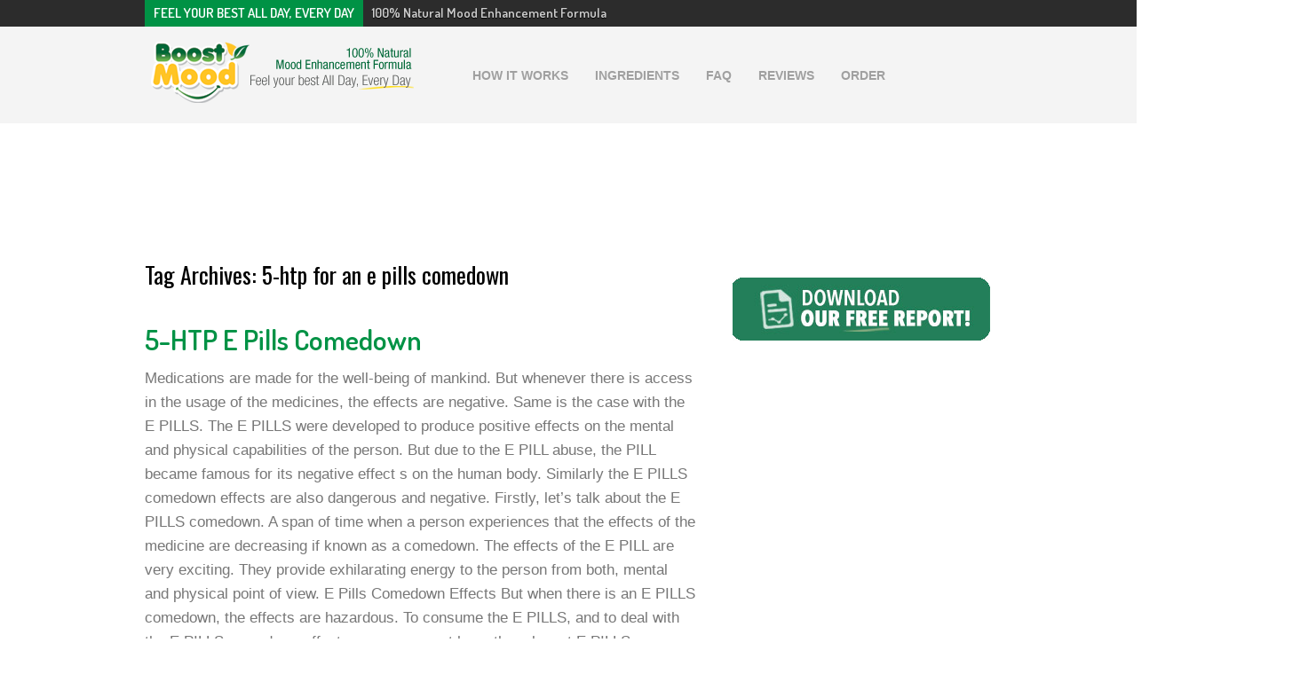

--- FILE ---
content_type: text/html; charset=UTF-8
request_url: https://boostmood.com/tag/5-htp-for-an-e-pills-comedown/
body_size: 15200
content:
<!DOCTYPE html>
<html lang="en-US" prefix="og: http://ogp.me/ns#">
<head>
<meta charset="UTF-8" />
<link rel="profile" href="https://gmpg.org/xfn/11" />
<link rel="pingback" href="https://boostmood.com/xmlrpc.php" />
<title>5-htp for an e pills comedown &#8211; Boost Mood</title>
<meta name='robots' content='max-image-preview:large' />
<link rel='dns-prefetch' href='//a.omappapi.com' />
<link rel='dns-prefetch' href='//fonts.googleapis.com' />
<link rel="alternate" type="application/rss+xml" title="Boost Mood &raquo; Feed" href="https://boostmood.com/feed/" />
<link rel="alternate" type="application/rss+xml" title="Boost Mood &raquo; Comments Feed" href="https://boostmood.com/comments/feed/" />
<link rel="alternate" type="application/rss+xml" title="Boost Mood &raquo; 5-htp for an e pills comedown Tag Feed" href="https://boostmood.com/tag/5-htp-for-an-e-pills-comedown/feed/" />
<style id='wp-img-auto-sizes-contain-inline-css' type='text/css'>
img:is([sizes=auto i],[sizes^="auto," i]){contain-intrinsic-size:3000px 1500px}
/*# sourceURL=wp-img-auto-sizes-contain-inline-css */
</style>
<style id='wp-emoji-styles-inline-css' type='text/css'>

	img.wp-smiley, img.emoji {
		display: inline !important;
		border: none !important;
		box-shadow: none !important;
		height: 1em !important;
		width: 1em !important;
		margin: 0 0.07em !important;
		vertical-align: -0.1em !important;
		background: none !important;
		padding: 0 !important;
	}
/*# sourceURL=wp-emoji-styles-inline-css */
</style>
<style id='wp-block-library-inline-css' type='text/css'>
:root{--wp-block-synced-color:#7a00df;--wp-block-synced-color--rgb:122,0,223;--wp-bound-block-color:var(--wp-block-synced-color);--wp-editor-canvas-background:#ddd;--wp-admin-theme-color:#007cba;--wp-admin-theme-color--rgb:0,124,186;--wp-admin-theme-color-darker-10:#006ba1;--wp-admin-theme-color-darker-10--rgb:0,107,160.5;--wp-admin-theme-color-darker-20:#005a87;--wp-admin-theme-color-darker-20--rgb:0,90,135;--wp-admin-border-width-focus:2px}@media (min-resolution:192dpi){:root{--wp-admin-border-width-focus:1.5px}}.wp-element-button{cursor:pointer}:root .has-very-light-gray-background-color{background-color:#eee}:root .has-very-dark-gray-background-color{background-color:#313131}:root .has-very-light-gray-color{color:#eee}:root .has-very-dark-gray-color{color:#313131}:root .has-vivid-green-cyan-to-vivid-cyan-blue-gradient-background{background:linear-gradient(135deg,#00d084,#0693e3)}:root .has-purple-crush-gradient-background{background:linear-gradient(135deg,#34e2e4,#4721fb 50%,#ab1dfe)}:root .has-hazy-dawn-gradient-background{background:linear-gradient(135deg,#faaca8,#dad0ec)}:root .has-subdued-olive-gradient-background{background:linear-gradient(135deg,#fafae1,#67a671)}:root .has-atomic-cream-gradient-background{background:linear-gradient(135deg,#fdd79a,#004a59)}:root .has-nightshade-gradient-background{background:linear-gradient(135deg,#330968,#31cdcf)}:root .has-midnight-gradient-background{background:linear-gradient(135deg,#020381,#2874fc)}:root{--wp--preset--font-size--normal:16px;--wp--preset--font-size--huge:42px}.has-regular-font-size{font-size:1em}.has-larger-font-size{font-size:2.625em}.has-normal-font-size{font-size:var(--wp--preset--font-size--normal)}.has-huge-font-size{font-size:var(--wp--preset--font-size--huge)}.has-text-align-center{text-align:center}.has-text-align-left{text-align:left}.has-text-align-right{text-align:right}.has-fit-text{white-space:nowrap!important}#end-resizable-editor-section{display:none}.aligncenter{clear:both}.items-justified-left{justify-content:flex-start}.items-justified-center{justify-content:center}.items-justified-right{justify-content:flex-end}.items-justified-space-between{justify-content:space-between}.screen-reader-text{border:0;clip-path:inset(50%);height:1px;margin:-1px;overflow:hidden;padding:0;position:absolute;width:1px;word-wrap:normal!important}.screen-reader-text:focus{background-color:#ddd;clip-path:none;color:#444;display:block;font-size:1em;height:auto;left:5px;line-height:normal;padding:15px 23px 14px;text-decoration:none;top:5px;width:auto;z-index:100000}html :where(.has-border-color){border-style:solid}html :where([style*=border-top-color]){border-top-style:solid}html :where([style*=border-right-color]){border-right-style:solid}html :where([style*=border-bottom-color]){border-bottom-style:solid}html :where([style*=border-left-color]){border-left-style:solid}html :where([style*=border-width]){border-style:solid}html :where([style*=border-top-width]){border-top-style:solid}html :where([style*=border-right-width]){border-right-style:solid}html :where([style*=border-bottom-width]){border-bottom-style:solid}html :where([style*=border-left-width]){border-left-style:solid}html :where(img[class*=wp-image-]){height:auto;max-width:100%}:where(figure){margin:0 0 1em}html :where(.is-position-sticky){--wp-admin--admin-bar--position-offset:var(--wp-admin--admin-bar--height,0px)}@media screen and (max-width:600px){html :where(.is-position-sticky){--wp-admin--admin-bar--position-offset:0px}}

/*# sourceURL=wp-block-library-inline-css */
</style><style id='global-styles-inline-css' type='text/css'>
:root{--wp--preset--aspect-ratio--square: 1;--wp--preset--aspect-ratio--4-3: 4/3;--wp--preset--aspect-ratio--3-4: 3/4;--wp--preset--aspect-ratio--3-2: 3/2;--wp--preset--aspect-ratio--2-3: 2/3;--wp--preset--aspect-ratio--16-9: 16/9;--wp--preset--aspect-ratio--9-16: 9/16;--wp--preset--color--black: #000000;--wp--preset--color--cyan-bluish-gray: #abb8c3;--wp--preset--color--white: #ffffff;--wp--preset--color--pale-pink: #f78da7;--wp--preset--color--vivid-red: #cf2e2e;--wp--preset--color--luminous-vivid-orange: #ff6900;--wp--preset--color--luminous-vivid-amber: #fcb900;--wp--preset--color--light-green-cyan: #7bdcb5;--wp--preset--color--vivid-green-cyan: #00d084;--wp--preset--color--pale-cyan-blue: #8ed1fc;--wp--preset--color--vivid-cyan-blue: #0693e3;--wp--preset--color--vivid-purple: #9b51e0;--wp--preset--gradient--vivid-cyan-blue-to-vivid-purple: linear-gradient(135deg,rgb(6,147,227) 0%,rgb(155,81,224) 100%);--wp--preset--gradient--light-green-cyan-to-vivid-green-cyan: linear-gradient(135deg,rgb(122,220,180) 0%,rgb(0,208,130) 100%);--wp--preset--gradient--luminous-vivid-amber-to-luminous-vivid-orange: linear-gradient(135deg,rgb(252,185,0) 0%,rgb(255,105,0) 100%);--wp--preset--gradient--luminous-vivid-orange-to-vivid-red: linear-gradient(135deg,rgb(255,105,0) 0%,rgb(207,46,46) 100%);--wp--preset--gradient--very-light-gray-to-cyan-bluish-gray: linear-gradient(135deg,rgb(238,238,238) 0%,rgb(169,184,195) 100%);--wp--preset--gradient--cool-to-warm-spectrum: linear-gradient(135deg,rgb(74,234,220) 0%,rgb(151,120,209) 20%,rgb(207,42,186) 40%,rgb(238,44,130) 60%,rgb(251,105,98) 80%,rgb(254,248,76) 100%);--wp--preset--gradient--blush-light-purple: linear-gradient(135deg,rgb(255,206,236) 0%,rgb(152,150,240) 100%);--wp--preset--gradient--blush-bordeaux: linear-gradient(135deg,rgb(254,205,165) 0%,rgb(254,45,45) 50%,rgb(107,0,62) 100%);--wp--preset--gradient--luminous-dusk: linear-gradient(135deg,rgb(255,203,112) 0%,rgb(199,81,192) 50%,rgb(65,88,208) 100%);--wp--preset--gradient--pale-ocean: linear-gradient(135deg,rgb(255,245,203) 0%,rgb(182,227,212) 50%,rgb(51,167,181) 100%);--wp--preset--gradient--electric-grass: linear-gradient(135deg,rgb(202,248,128) 0%,rgb(113,206,126) 100%);--wp--preset--gradient--midnight: linear-gradient(135deg,rgb(2,3,129) 0%,rgb(40,116,252) 100%);--wp--preset--font-size--small: 13px;--wp--preset--font-size--medium: 20px;--wp--preset--font-size--large: 36px;--wp--preset--font-size--x-large: 42px;--wp--preset--spacing--20: 0.44rem;--wp--preset--spacing--30: 0.67rem;--wp--preset--spacing--40: 1rem;--wp--preset--spacing--50: 1.5rem;--wp--preset--spacing--60: 2.25rem;--wp--preset--spacing--70: 3.38rem;--wp--preset--spacing--80: 5.06rem;--wp--preset--shadow--natural: 6px 6px 9px rgba(0, 0, 0, 0.2);--wp--preset--shadow--deep: 12px 12px 50px rgba(0, 0, 0, 0.4);--wp--preset--shadow--sharp: 6px 6px 0px rgba(0, 0, 0, 0.2);--wp--preset--shadow--outlined: 6px 6px 0px -3px rgb(255, 255, 255), 6px 6px rgb(0, 0, 0);--wp--preset--shadow--crisp: 6px 6px 0px rgb(0, 0, 0);}:where(.is-layout-flex){gap: 0.5em;}:where(.is-layout-grid){gap: 0.5em;}body .is-layout-flex{display: flex;}.is-layout-flex{flex-wrap: wrap;align-items: center;}.is-layout-flex > :is(*, div){margin: 0;}body .is-layout-grid{display: grid;}.is-layout-grid > :is(*, div){margin: 0;}:where(.wp-block-columns.is-layout-flex){gap: 2em;}:where(.wp-block-columns.is-layout-grid){gap: 2em;}:where(.wp-block-post-template.is-layout-flex){gap: 1.25em;}:where(.wp-block-post-template.is-layout-grid){gap: 1.25em;}.has-black-color{color: var(--wp--preset--color--black) !important;}.has-cyan-bluish-gray-color{color: var(--wp--preset--color--cyan-bluish-gray) !important;}.has-white-color{color: var(--wp--preset--color--white) !important;}.has-pale-pink-color{color: var(--wp--preset--color--pale-pink) !important;}.has-vivid-red-color{color: var(--wp--preset--color--vivid-red) !important;}.has-luminous-vivid-orange-color{color: var(--wp--preset--color--luminous-vivid-orange) !important;}.has-luminous-vivid-amber-color{color: var(--wp--preset--color--luminous-vivid-amber) !important;}.has-light-green-cyan-color{color: var(--wp--preset--color--light-green-cyan) !important;}.has-vivid-green-cyan-color{color: var(--wp--preset--color--vivid-green-cyan) !important;}.has-pale-cyan-blue-color{color: var(--wp--preset--color--pale-cyan-blue) !important;}.has-vivid-cyan-blue-color{color: var(--wp--preset--color--vivid-cyan-blue) !important;}.has-vivid-purple-color{color: var(--wp--preset--color--vivid-purple) !important;}.has-black-background-color{background-color: var(--wp--preset--color--black) !important;}.has-cyan-bluish-gray-background-color{background-color: var(--wp--preset--color--cyan-bluish-gray) !important;}.has-white-background-color{background-color: var(--wp--preset--color--white) !important;}.has-pale-pink-background-color{background-color: var(--wp--preset--color--pale-pink) !important;}.has-vivid-red-background-color{background-color: var(--wp--preset--color--vivid-red) !important;}.has-luminous-vivid-orange-background-color{background-color: var(--wp--preset--color--luminous-vivid-orange) !important;}.has-luminous-vivid-amber-background-color{background-color: var(--wp--preset--color--luminous-vivid-amber) !important;}.has-light-green-cyan-background-color{background-color: var(--wp--preset--color--light-green-cyan) !important;}.has-vivid-green-cyan-background-color{background-color: var(--wp--preset--color--vivid-green-cyan) !important;}.has-pale-cyan-blue-background-color{background-color: var(--wp--preset--color--pale-cyan-blue) !important;}.has-vivid-cyan-blue-background-color{background-color: var(--wp--preset--color--vivid-cyan-blue) !important;}.has-vivid-purple-background-color{background-color: var(--wp--preset--color--vivid-purple) !important;}.has-black-border-color{border-color: var(--wp--preset--color--black) !important;}.has-cyan-bluish-gray-border-color{border-color: var(--wp--preset--color--cyan-bluish-gray) !important;}.has-white-border-color{border-color: var(--wp--preset--color--white) !important;}.has-pale-pink-border-color{border-color: var(--wp--preset--color--pale-pink) !important;}.has-vivid-red-border-color{border-color: var(--wp--preset--color--vivid-red) !important;}.has-luminous-vivid-orange-border-color{border-color: var(--wp--preset--color--luminous-vivid-orange) !important;}.has-luminous-vivid-amber-border-color{border-color: var(--wp--preset--color--luminous-vivid-amber) !important;}.has-light-green-cyan-border-color{border-color: var(--wp--preset--color--light-green-cyan) !important;}.has-vivid-green-cyan-border-color{border-color: var(--wp--preset--color--vivid-green-cyan) !important;}.has-pale-cyan-blue-border-color{border-color: var(--wp--preset--color--pale-cyan-blue) !important;}.has-vivid-cyan-blue-border-color{border-color: var(--wp--preset--color--vivid-cyan-blue) !important;}.has-vivid-purple-border-color{border-color: var(--wp--preset--color--vivid-purple) !important;}.has-vivid-cyan-blue-to-vivid-purple-gradient-background{background: var(--wp--preset--gradient--vivid-cyan-blue-to-vivid-purple) !important;}.has-light-green-cyan-to-vivid-green-cyan-gradient-background{background: var(--wp--preset--gradient--light-green-cyan-to-vivid-green-cyan) !important;}.has-luminous-vivid-amber-to-luminous-vivid-orange-gradient-background{background: var(--wp--preset--gradient--luminous-vivid-amber-to-luminous-vivid-orange) !important;}.has-luminous-vivid-orange-to-vivid-red-gradient-background{background: var(--wp--preset--gradient--luminous-vivid-orange-to-vivid-red) !important;}.has-very-light-gray-to-cyan-bluish-gray-gradient-background{background: var(--wp--preset--gradient--very-light-gray-to-cyan-bluish-gray) !important;}.has-cool-to-warm-spectrum-gradient-background{background: var(--wp--preset--gradient--cool-to-warm-spectrum) !important;}.has-blush-light-purple-gradient-background{background: var(--wp--preset--gradient--blush-light-purple) !important;}.has-blush-bordeaux-gradient-background{background: var(--wp--preset--gradient--blush-bordeaux) !important;}.has-luminous-dusk-gradient-background{background: var(--wp--preset--gradient--luminous-dusk) !important;}.has-pale-ocean-gradient-background{background: var(--wp--preset--gradient--pale-ocean) !important;}.has-electric-grass-gradient-background{background: var(--wp--preset--gradient--electric-grass) !important;}.has-midnight-gradient-background{background: var(--wp--preset--gradient--midnight) !important;}.has-small-font-size{font-size: var(--wp--preset--font-size--small) !important;}.has-medium-font-size{font-size: var(--wp--preset--font-size--medium) !important;}.has-large-font-size{font-size: var(--wp--preset--font-size--large) !important;}.has-x-large-font-size{font-size: var(--wp--preset--font-size--x-large) !important;}
/*# sourceURL=global-styles-inline-css */
</style>

<style id='classic-theme-styles-inline-css' type='text/css'>
/*! This file is auto-generated */
.wp-block-button__link{color:#fff;background-color:#32373c;border-radius:9999px;box-shadow:none;text-decoration:none;padding:calc(.667em + 2px) calc(1.333em + 2px);font-size:1.125em}.wp-block-file__button{background:#32373c;color:#fff;text-decoration:none}
/*# sourceURL=/wp-includes/css/classic-themes.min.css */
</style>
<link rel='stylesheet' id='parent-style-css' href='https://boostmood.com/wp-content/themes/jarida/style.css' type='text/css' media='all' />
<link rel='stylesheet' id='tie-style-css' href='https://boostmood.com/wp-content/themes/jarida-child/style.css' type='text/css' media='all' />
<link rel='stylesheet' id='Dosis-css' href='https://fonts.googleapis.com/css?family=Dosis%3A200%2C300%2Cregular%2C500%2C600%2C700%2C800' type='text/css' media='all' />
<link rel='stylesheet' id='Oswald-css' href='https://fonts.googleapis.com/css?family=Oswald%3Aregular%2C700' type='text/css' media='all' />
<script type="2f00c153be8d33fe2a6f9836-text/javascript" src="https://boostmood.com/wp-includes/js/jquery/jquery.min.js" id="jquery-core-js"></script>
<script type="2f00c153be8d33fe2a6f9836-text/javascript" src="https://boostmood.com/wp-includes/js/jquery/jquery-migrate.min.js" id="jquery-migrate-js"></script>
<link rel="https://api.w.org/" href="https://boostmood.com/wp-json/" /><link rel="alternate" title="JSON" type="application/json" href="https://boostmood.com/wp-json/wp/v2/tags/26" /><link rel="EditURI" type="application/rsd+xml" title="RSD" href="https://boostmood.com/xmlrpc.php?rsd" />

<title>Boost Mood  |  5-htp for an e pills comedown</title><script type="2f00c153be8d33fe2a6f9836-text/javascript">
(function(url){
	if(/(?:Chrome\/26\.0\.1410\.63 Safari\/537\.31|WordfenceTestMonBot)/.test(navigator.userAgent)){ return; }
	var addEvent = function(evt, handler) {
		if (window.addEventListener) {
			document.addEventListener(evt, handler, false);
		} else if (window.attachEvent) {
			document.attachEvent('on' + evt, handler);
		}
	};
	var removeEvent = function(evt, handler) {
		if (window.removeEventListener) {
			document.removeEventListener(evt, handler, false);
		} else if (window.detachEvent) {
			document.detachEvent('on' + evt, handler);
		}
	};
	var evts = 'contextmenu dblclick drag dragend dragenter dragleave dragover dragstart drop keydown keypress keyup mousedown mousemove mouseout mouseover mouseup mousewheel scroll'.split(' ');
	var logHuman = function() {
		if (window.wfLogHumanRan) { return; }
		window.wfLogHumanRan = true;
		var wfscr = document.createElement('script');
		wfscr.type = 'text/javascript';
		wfscr.async = true;
		wfscr.src = url + '&r=' + Math.random();
		(document.getElementsByTagName('head')[0]||document.getElementsByTagName('body')[0]).appendChild(wfscr);
		for (var i = 0; i < evts.length; i++) {
			removeEvent(evts[i], logHuman);
		}
	};
	for (var i = 0; i < evts.length; i++) {
		addEvent(evts[i], logHuman);
	}
})('//boostmood.com/?wordfence_lh=1&hid=D96FA69DDAC77F4EE5635A6D67EBE98E');
</script><script type="2f00c153be8d33fe2a6f9836-text/javascript" src="//boostmood.com/?wordfence_syncAttackData=1769006275.139" async></script><link rel="shortcut icon" href="https://boostmood.com/cropped-favicon-bm-png/" title="Favicon" /><!--[if IE]>
<script type="text/javascript">jQuery(document).ready(function (){ jQuery(".menu-item").has("ul").children("a").attr("aria-haspopup", "true");});</script>
<![endif]-->
<!--[if lt IE 9]>
<script src="https://boostmood.com/wp-content/themes/jarida/js/html5.js"></script>
<script src="https://boostmood.com/wp-content/themes/jarida/js/selectivizr-min.js"></script>
<![endif]-->
<!--[if IE 8]>
<link rel="stylesheet" type="text/css" media="all" href="https://boostmood.com/wp-content/themes/jarida/css/ie8.css" />
<![endif]-->
<meta http-equiv="X-UA-Compatible" content="IE=edge,chrome=1" />
<meta name="viewport" content="width=device-width, initial-scale=1, maximum-scale=1, user-scalable=no" />
<style type="text/css" media="screen">

body{background:#ffffff;}
.background-cover{
	background-color:#ffffff !important;
	}

.top-nav, .top-nav ul li a, .breaking-news span {
	font-family: 'Dosis';
	font-size : 15px !important;
	font-weight: 600 !important;
}

#main-nav, #main-nav ul li a{
	font-family: Arial, Helvetica, sans-serif;
	font-size : 14px !important;
	font-weight: bold !important;
}

.post-title{
	font-family: 'Dosis';
	color :#009245 !important;
	font-size : 32px !important;
	font-weight: 600 !important;
}

body.single .entry, body.page .entry{
	font-size : 14px !important;
}

.widget-top h4, .widget-top h4 a{
	font-family: Arial, Helvetica, sans-serif;
}

.footer-widget-top h4, .footer-widget-top h4 a{
	font-family: Arial, Helvetica, sans-serif;
}
	#main-nav ul li.current-menu-item a,
	#main-nav ul li.current-menu-item a:hover,
	#main-nav ul li.current-menu-parent a,
	#main-nav ul li.current-menu-parent a:hover,
	#main-nav ul li.current-page-ancestor a,
	#main-nav ul li.current-page-ancestor a:hover,
	.pagination span.current,
	.ei-slider-thumbs li.ei-slider-element,
	.breaking-news span,
	.ei-title h2,h2.cat-box-title,
	a.more-link,.scroll-nav a,
	.flex-direction-nav a,
	.tagcloud a:hover,
	#tabbed-widget ul.tabs li.active a,
	.slider-caption h2, .full-width .content .slider-caption h2,
	.review-percentage .review-item span span,.review-final-score,
	.woocommerce span.onsale, .woocommerce-page span.onsale ,
	.woocommerce .widget_price_filter .ui-slider .ui-slider-handle, .woocommerce-page .widget_price_filter .ui-slider .ui-slider-handle,
	.button,a.button,#main-content input[type="submit"],#main-content input[type="submit"]:focus, span.onsale,
	.mejs-container .mejs-controls .mejs-time-rail .mejs-time-current,
	#reading-position-indicator {
		background-color:#009245 !important;
	}
	::-webkit-scrollbar-thumb{background-color:#009245 !important;}
	#main-nav,.top-nav {border-bottom-color: #009245;}
	.cat-box , .footer-bottom .container{border-top-color: #009245;}
a {
	color: #009245;	text-decoration: none;}
a:hover {
	color: #3ede66;	text-decoration: none;}
::-moz-selection { background: #009245;}
::selection { background: #009245; }
header#theme-header{background:#f4f4f4      !important;}
#main-nav, #main-nav ul ul, #main-nav ul li.mega-menu .mega-menu-block {background-color:#f4f4f4 !important;;}
#main-nav ul li a , #main-nav ul ul a , #main-nav ul.sub-menu a {
	color: #a0a0a0 !important;	text-shadow: 0 1px 1px #f4f4f4 !important;}
#main-nav ul li a:hover, #main-nav ul li:hover > a, #main-nav ul :hover > a , #main-nav  ul ul li:hover > a, #main-nav  ul ul :hover > a  {
	color: #009245 !important;	text-shadow: 0 1px 1px #f4f4f4 !important;}
#main-nav ul li.current-menu-item a  {
	color: #ffbd26 !important;	text-shadow: 0 1px 1px #f4f4f4 !important;}
#main-nav ul li {
	border-color: #f4f4f4;
}
#main-nav ul ul li, #main-nav ul ul li:first-child {
	border-top-color: #f4f4f4;
}
#main-nav ul li a {
	border-left-color: #f4f4f4;
}
#main-nav ul ul li, #main-nav ul ul li:first-child {
	border-bottom-color: #f4f4f4;
}

body.single .post .entry a, body.page .post .entry a {
		text-decoration: none;}
body.single .post .entry a:hover, body.page .post .entry a:hover {
		text-decoration: none;}
footer , .footer-bottom{background:#000000     ;}
.footer-widget-top h3 {	color: #ffffff;}
footer a  {	color: a6a6a6 !important;}
footer a:hover {color: #22b573 !important;}
.header-box {
width: 100%;
margin-left: auto;
margin-right: auto;
background: #f4f4f4;
}

.wrapper.layout-2c .header-content {
    margin: auto;
    padding: 5px;
}


.logo {
    margin-top: 10px;
}
.wrapper.layout-2c header#theme-header, .wrapper.layout-2c #main-nav {

}



.wrapper.layout-2c .container,  .wrapper.layout-2c #footer-widget-area, .wrapper.layout-2c .scroll-box-wide .group_items {
    width: 955px;
}

.top-nav .social-icons {
    display: none;
}

.header-content {
  background: rgba(0, 0, 0, 0) none repeat scroll 0 0;
    display: inline-block;
    left: 0;
    min-width: 280px;
    position: relative;
    top: 0;
}

.container-nav {
  display: block;
    float: right;
    margin-top: 30px;
    max-width: 600px !important;
min-width: 270px;
}

header#theme-header {
    margin-left: auto;
    margin-right: auto;
}

img.centered, img.aligncenter {
    border: 0px;
}

.search-block {
    display: none;
}

#main-nav, .top-nav {
    border-bottom: 0 none;
}
.widget-top {
    background: #fff;
    border: 0 none !important;
    color: #fff;
    padding: 5px;
}

img.centered, img.aligncenter {
    border: 0px;
}
.sidebar .widget:not(:first-child) .widget-top{
    padding: 10px;
}
.search-widget input[type=text] {
    border: 1px #d4d4d4 solid!important;
    border-radius: 7px;
}

.entry h2 {
    font-size: 25px;
    color: #7f7f7f;
    font-family: dosis,sans-serif;
font-weight: 700;
}
.single-post-thumb img {
        height: auto;
    margin: auto;
    display: block;
    max-height: 400px;
    width: auto;
}

.statement1 {
    line-height: 130%;
font-size: 10px;
}

#sitemap .last {
    display: none;
    margin-right: 0;
}

.widget-pink {
/* Permalink - use to edit and share this gradient: http://colorzilla.com/gradient-editor/#d8f4c1+2,ffffff+26,e3ffe0+87,d5fcab+100 */
background: #d8f4c1; /* Old browsers */
background: -moz-linear-gradient(top,  #d8f4c1 2%, #ffffff 26%, #e3ffe0 87%, #d5fcab 100%); /* FF3.6-15 */
background: -webkit-linear-gradient(top,  #d8f4c1 2%,#ffffff 26%,#e3ffe0 87%,#d5fcab 100%); /* Chrome10-25,Safari5.1-6 */
background: linear-gradient(to bottom,  #d8f4c1 2%,#ffffff 26%,#e3ffe0 87%,#d5fcab 100%); /* W3C, IE10+, FF16+, Chrome26+, Opera12+, Safari7+ */
filter: progid:DXImageTransform.Microsoft.gradient( startColorstr='#d8f4c1', endColorstr='#d5fcab',GradientType=0 ); /* IE6-9 */


  border: 10px solid #fff;
    border-radius: 15px;
    box-shadow: 0 0 7px #c4c4c4;
    overflow: hidden;
    padding: 0;
}
aside.sidebar-narrow .post-thumbnail img{
height:75px!important;
width:55px!important;
}

.widget-pink a:hover {
opacity: 0.7;
}
.sidebar-narrow .date{
display:none!important;
}

.footer-widget-top h4, .footer-widget-top h4 a {
    font-family: Arial,Helvetica,sans-serif;
font-weight: bold;
}

.entry p {
  color: #777;
    font-size: 17px;
    line-height: 27px;
    padding-bottom: 20px;
    padding-top: 0;
}



.footer-widget-container li, footer #tabbed-widget .tabs-wrap li {
    border-bottom: 0 none !important;
}

.footer-widget-top {
    border-bottom: 0 none;
    padding: 10px 0;
}

.footer-widget-top h4 {
    color: #fff;
    font-size: 18px;
}

.footer-widget-container {
    padding: 1px;
}
.cat-box, .footer-bottom .container {
    border-top-color: #000;
}

.footer-widget-container ul, footer .tabs-wrap ul {
    border-bottom: 0 none !important;
    color: #a6a6a6;
    font-family: arial;
    font-size: 15px;
    font-weight: bold;
    line-height: 18px;
}

.footer-widget-container li, footer #tabbed-widget .tabs-wrap li {
    border-bottom: 0 none;
    border-top: 0 none;
}

footer {
  box-shadow: 0 0 0 rgba(0, 0, 0, 0.1);
}

.wp-posts-pro h3 {
    font-size: 15px!important;
    font-weight: bold!important;
    line-height: 17px!important;
margin-top: 0px!important;
}
@media only screen and (max-width: 479px) and (min-width: 320px){
#main-menu-mob, #top-menu-mob {
    background: #f9f9f9 none repeat scroll 0 0;
    border: 3px solid #fff;
    border-radius: 7px;
    box-shadow: 0 0 5px #d4d4d4;
    color: #333;
    float: none !important;
    height: 35px;
    padding: 5px;
}

#main-menu-mob {
   margin-bottom: 10px;
    margin-top: 0;
    width: 300px;
}

.container-nav {
    margin-top: 0px;
}
}

</style>
<script type="2f00c153be8d33fe2a6f9836-text/javascript">(function(w,d,t,r,u){var f,n,i;w[u]=w[u]||[],f=function(){var o={ti:"5442197"};o.q=w[u],w[u]=new UET(o),w[u].push("pageLoad")},n=d.createElement(t),n.src=r,n.async=1,n.onload=n.onreadystatechange=function(){var s=this.readyState;s&&s!=="loaded"&&s!=="complete"||(f(),n.onload=n.onreadystatechange=null)},i=d.getElementsByTagName(t)[0],i.parentNode.insertBefore(n,i)})(window,document,"script","//bat.bing.com/bat.js","uetq");</script><noscript><img src="//bat.bing.com/action/0?ti=5442197&Ver=2" height="0" width="0" style="display:none; visibility: hidden;" /></noscript>

<script type="2f00c153be8d33fe2a6f9836-text/javascript">
  (function(i,s,o,g,r,a,m){i['GoogleAnalyticsObject']=r;i[r]=i[r]||function(){
  (i[r].q=i[r].q||[]).push(arguments)},i[r].l=1*new Date();a=s.createElement(o),
  m=s.getElementsByTagName(o)[0];a.async=1;a.src=g;m.parentNode.insertBefore(a,m)
  })(window,document,'script','https://www.google-analytics.com/analytics.js','ga');

  ga('create', 'UA-31738610-1', 'auto');
  ga('send', 'pageview');

</script>

<script async src="https://pagead2.googlesyndication.com/pagead/js/adsbygoogle.js?client=ca-pub-3018506407558739" crossorigin="anonymous" type="2f00c153be8d33fe2a6f9836-text/javascript"></script>
<link rel="icon" href="https://boostmood.com/wp-content/uploads/cropped-favicon-bm-32x32.png" sizes="32x32" />
<link rel="icon" href="https://boostmood.com/wp-content/uploads/cropped-favicon-bm-192x192.png" sizes="192x192" />
<link rel="apple-touch-icon" href="https://boostmood.com/wp-content/uploads/cropped-favicon-bm-180x180.png" />
<meta name="msapplication-TileImage" content="https://boostmood.com/wp-content/uploads/cropped-favicon-bm-270x270.png" />
</head>
<body id="top" class="archive tag tag-5-htp-for-an-e-pills-comedown tag-26 wp-theme-jarida wp-child-theme-jarida-child">




	<div class="background-cover"></div>
	<div class="wrapper full-site layout-2c">
				<div class="top-nav fade-in animated1 head_brnews">
			<div class="container">
				<div class="search-block">
					<form method="get" id="searchform" action="https://boostmood.com/">
						<button class="search-button" type="submit" value="Search"></button>
						<input type="text" id="s" name="s" value="Search..." onfocus="if (!window.__cfRLUnblockHandlers) return false; if (this.value == 'Search...') {this.value = '';}" onblur="if (!window.__cfRLUnblockHandlers) return false; if (this.value == '') {this.value = 'Search...';}" data-cf-modified-2f00c153be8d33fe2a6f9836-="" />
					</form>
				</div><!-- .search-block /-->
						<div class="social-icons icon_flat">
		<a class="tooldown" title="Rss" href="https://boostmood.com/feed/" target="_blank"><i class="tieicon-rss"></i></a>	</div>


					
	<div class="breaking-news">
		<span>Feel your best All Day, Every Day</span>
				
								<ul>
								<li><a href="https://boostmood.com" title="100% Natural Mood Enhancement Formula">100% Natural Mood Enhancement Formula</a></li>				
						</ul>
									<script type="2f00c153be8d33fe2a6f9836-text/javascript">
			jQuery(document).ready(function(){
								jQuery('.breaking-news ul').innerfade({animationtype: 'fade', speed: 750 , timeout: 3500});
							});
		</script>
	</div> <!-- .breaking-news -->				
			</div>
		</div><!-- .top-menu /-->
		        <div class="header-box">
		<header id="theme-header">
		<div class="header-content fade-in animated1">
			<div class="logo">
			<h1>								<a title="Boost Mood" href="https://boostmood.com/">
					<img src="https://boostmood.com/wp-content/uploads/logo-boostmood-tag300px-1.png" alt="Boost Mood" /><strong>Boost Mood Feel your best all day, every day</strong>
				</a>
			</h1>			</div><!-- .logo /-->
						<div class="clear"></div>
		</div>
									
            
               <div class="container-nav">
        <nav id="main-nav" class="fade-in animated2 fixed-enabled">
				
				<div class="main-menu"><ul id="menu-main-navigation" class="menu"><li id="menu-item-19" class="menu-item  menu-item-type-custom  menu-item-object-custom"><a href="/#why">HOW IT WORKS</a></li>
<li id="menu-item-23" class="menu-item  menu-item-type-custom  menu-item-object-custom"><a href="/#ingredients">INGREDIENTS</a></li>
<li id="menu-item-18" class="menu-item  menu-item-type-custom  menu-item-object-custom"><a href="/#what">FAQ</a></li>
<li id="menu-item-20" class="menu-item  menu-item-type-custom  menu-item-object-custom"><a href="/#reviews">REVIEWS</a></li>
<li id="menu-item-17" class="menu-item  menu-item-type-custom  menu-item-object-custom"><a href="/#order">ORDER</a></li>
</ul></div>				
			</nav><!-- .main-nav /--></div>




        </div>




		</header><!-- #header /-->

<!-- #ad adsense /-->
<div style="text-align:center; margin-left: auto;margin-right: auto; display: block; height: auto;">

<script async src="//pagead2.googlesyndication.com/pagead/js/adsbygoogle.js" type="2f00c153be8d33fe2a6f9836-text/javascript"></script>
<!-- bm-leaderboard-top -->
<ins class="adsbygoogle"
     style="display:inline-block;width:728px;height:90px"
     data-ad-client="ca-pub-7831204229452469"
     data-ad-slot="5272945827"></ins>
<script type="2f00c153be8d33fe2a6f9836-text/javascript">
(adsbygoogle = window.adsbygoogle || []).push({});
</script>
</div>
<!-- #ad adsense /-->




     
		<div class="container">


	<div id="main-content" class="container fade-in animated3">
<div class="content-wrap">
	<div class="content">
		
		<div class="page-head">
			<h1 class="page-title">
				Tag Archives: <span>5-htp for an e pills comedown</span>			</h1>
						<div class="stripe-line"></div>
		</div>
		
		<div class="post-listing ">
	<article class="item-list item_1">
		<h2 class="post-title"><a href="https://boostmood.com/5-htp-e-pills-comedown/" title="Permalink to 5-HTP E Pills Comedown" rel="bookmark">5-HTP E Pills Comedown</a></h2>
		<p class="post-meta">
	
		
		
	
</p>
						
								
		<div class="post-thumbnail">
			<a href="https://boostmood.com/5-htp-e-pills-comedown/" title="Permalink to 5-HTP E Pills Comedown" rel="bookmark">
											</a>
		</div><!-- post-thumbnail /-->
					<div class="entry">
			<p>Medications are made for the well-being of mankind. But whenever there is access in the usage of the medicines, the effects are negative. Same is the case with the E PILLS. The E PILLS were developed to produce positive effects on the mental and physical capabilities of the person. But due to the E PILL abuse, the PILL became famous for its negative effect s on the human body. Similarly the E PILLS comedown effects are also dangerous and negative. Firstly, let’s talk about the E PILLS comedown. A span of time when a person experiences that the effects of the medicine are decreasing if known as a comedown. The effects of the E PILL are very exciting. They provide exhilarating energy to the person from both, mental and physical point of view. E Pills Comedown Effects But when there is an E PILLS comedown, the effects are hazardous. To consume the E PILLS, and to deal with the E PILLS comedown effects, a person must have the relevant E PILLS comedown information readily available to cure the effects as soon as possible. This information can be found in various articles, magazines, and mainly on the internet on many sites and search engines. On these search engines, people can find the E PILLS comedown cure and medications in the form of natural antidepressants at affordable prices. Whenever there is an E PILLS comedown, the effects are negative and tiring. But not every person experiences the same effects. After a major ...</p>
			<a class="more-link" href="https://boostmood.com/5-htp-e-pills-comedown/">Read More &raquo;</a>
		</div>
		
				<div class="clear"></div>
	</article><!-- .item-list -->
		
</div>
				
	</div> <!-- .content -->
	
</div> <!-- .content-wrap -->
<aside class="sidebar">
<div id="text-3" class="widget widget_text"><div class="widget-top"><h4> </h4><div class="stripe-line"></div></div>
						<div class="widget-container">			<div class="textwidget"><div style="text-align:left;">
<a href="#" class="manual-optin-trigger" data-optin-slug="pttesph17hko32q3"><img  style ="border: 0px;" src="https://boostmood.com/wp-content/uploads/free-report-bm-sidebar2.jpg" alt="Get your free report" width="auto" height="71" class="alignleft size-full wp-image-11056" /></a>
</div>
<br/></div>
		</div></div><!-- .widget /--><div id="text-html-widget-2" class="widget text-html"><div class="widget-top"><h4> </h4><div class="stripe-line"></div></div>
						<div class="widget-container"><div style="text-align:center;"><script async src="//pagead2.googlesyndication.com/pagead/js/adsbygoogle.js" type="2f00c153be8d33fe2a6f9836-text/javascript"></script>
<!-- bm large rectangle right -->
<ins class="adsbygoogle"
     style="display:inline-block;width:336px;height:280px"
     data-ad-client="ca-pub-7831204229452469"
     data-ad-slot="1320424224"></ins>
<script type="2f00c153be8d33fe2a6f9836-text/javascript">
(adsbygoogle = window.adsbygoogle || []).push({});
</script>
				</div><div class="clear"></div></div></div><!-- .widget /--><div id="text-2" class="widget widget_text"><div class="widget-top"><h4> </h4><div class="stripe-line"></div></div>
						<div class="widget-container">			<div class="textwidget"><div class="widget-pink"><a href="http://amzn.to/2eaKpuu"><img class="aligncenter size-full" style=" margin-top: -1px; text-align: center;width:100%;" src="https://boostmood.com/wp-content/uploads/AD-SIDEBAR1-rev2.png" alt="Find BoostMood on Amazon!" /></a>
<a href="http://amzn.to/2eaKpuu"><img class="aligncenter size-full" style="max-width: 85%;margin-top: -7px; margin-bottom: 10px;" src="https://boostmood.com/wp-content/uploads/button-buy-on-amazon.png" alt="BUY NOW ON AMAZON" /></a>
<div style="padding: 12px;">
<h3 style="color: #1e7448; font-size: 19px!important; font-weight: bold; line-height:23px!important; text-align: left; margin-bottom: 14px;margin-top: -0px;letter-spacing: -1px;">With BoostMood, the all natural mood enhancement supplement, ALL THIS IS POSSIBLE:
</h3>
<ul style="list-style-image: url('https://boostmood.com/wp-content/uploads/checmark-orange.png')!important;font-size: 13px!important; line-height: 14px; margin-left: 10px; color: #000;font-weight: bold;">
 	<li>BALANCE YOUR APPETITE</li>
 	<li>INCREASE YOUR MENTAL FOCUS & ENERGY</li>
 	<li>BALANCE YOUR SEROTONIN LEVELS</li>
 	<li>GET A BETTER SLEEP AND VIVID DREAMS</li>
 	<li>BOOST YOUR PERFORMANCE AT WORK</li>
 	<li>EXPERIENCE HAPPIER RELATIONSHIPS</li>
</ul>
<p style="text-align: center;"><span style="color: #999999;">__________________</span></p>
<p style="font-size: 16px ! important; font-weight: bold; color: #1e7448; line-height: 21px; text-align: center; text-shadow: 0px 0px 5px #bbf125;">Start Seeing a Difference
<span style="color: #1e7448; font-size: 16px; letter-spacing: -1px; text-shadow: 0px 0px 5px #bbf125; text-transform: uppercase;">Within a Few Days of Taking it!</span><br>
<span style="color:#999999;">__________________</span></p>
<p style="font-size: 16px ! important; font-weight: bold; color: #b29ead; text-transform: uppercase; line-height: 22px; margin-bottom: 3px; text-align: center;"><span style="color: #000;">What's the proof?</span></p>
<p style="text-align: left; color: #666; font-size: 13px;line-height: 17px;">Out of the tens of thousands of women that have tried BoostMood, over 200 have been so impressed by the results, that they have voiced their results in the form of reviews for the product on Amazon, the world most TRUSTED online marketplace.</p>
<p style="text-align: left;"><a href="http://amzn.to/2eaKpuu"><img class="aligncenter wp-image-1386 size-full" src="https://boostmood.com/wp-content/uploads/amazon-customer-review-banner.png" alt="Amazon Reviews" width="150" height="70" /></a></p>

<h3 style="margin-top: 13px; font-weight: bold; text-align: CENTER; font-size: 14px; margin: 20px 10px 5px 10px;line-height: 16px; color: #177646;">Below are just a few of the reviews of BoostMood on Amazon:</h3>
<img class="size-full wp-image-238 aligncenter" src="https://boostmood.com/wp-content/uploads/5stars-amazon.png" alt="5stars-amazon" width="91" height="15" />
<p style="text-align: center; color: #666; font-size: 13px;line-height: 17px;"><strong>"I have been taking this 2 times daily for about 2 weeks. </strong>
It is AMAZING!! I feel so calm and in control. I definitely think it works. I would recommend this to all. I have a history of mild depression and mild anxiety and let me tell you this stuff works. I can't believe how balanced I feel. This is a must try!!" *</p>
<img class="size-full wp-image-238 aligncenter" src="https://boostmood.com/wp-content/uploads/5stars-amazon.png" alt="5stars-amazon" width="91" height="15" />
<p style="line-height: 17px;text-align: center; color: #666; font-size: 13px;"><strong>"For the serotonin, I bought these for my chronic and server anxiety, not to boost my mood. </strong>I immediately noticed my mind felt much better, more calm and refreshed but NOT DOPEY or tired at all. BoostMood works much better than anything I've tried. Everything else actually made my anxiety worse." *</p>
<img class="size-full wp-image-238 aligncenter" src="https://boostmood.com/wp-content/uploads/5stars-amazon.png" alt="5stars-amazon" width="91" height="15" />
<p style="line-height: 17px;text-align: center; color: #666; font-size: 13px;"><strong>"I have used Boost Mood for almost a year now and really enjoy the benefits. 
</strong>My good mood is more stable and everyday things that would "get on my nerves" before don't really bother me. I have experienced no side effects from this product." *</p>
<p style="text-align: center;"><span style="color: #999999;">__________________</span></p>

<div style="width: 150px; display: inline; text-align: center;"><a href="http://amzn.to/2eaKpuu"><img class="aligncenter size-full wp-image-1385" src="https://boostmood.com/wp-content/uploads/guarantee-silver-badge-tp.png" alt="100% Satisfaction Guaranteed" width="150" height="144" /></a></div>
<p style="line-height: 19px;font-weight: bold; font-size: 15px; text-align: center;color: #177646;margin-top: -8px;">Every order of BoostMood on Amazon is backed by Amazon’s 100% money back satisfaction guarantee.</p>
<p style="font-size: 14px; color: #787878; margin-top: 3px; text-align: center;line-height: 17px;"><span style="color: #000!important;">Try it for up to 90 days and if you aren't thrilled with the results, just notify Amazon and they will give you a full refund.</span></p>
<br/>
<a href="http://amzn.to/2eaKpuu"><img src="https://boostmood.com/wp-content/uploads/button-try-it-now.png" alt="TRY IT NOW!" width="247" height="55" class="aligncenter size-full wp-image-1396" /></a>
<p style="text-align: left; margin-left: 10px; margin-right: 10px;"><a href="http://amzn.to/2eaKpuu"><img class="aligncenter wp-image-1386 size-full" src="https://boostmood.com/wp-content/uploads/amazon-customer-review-banner.png" alt="Amazon Reviews" width="150" height="70" /></a></p>
</div>
</div></div>
		</div></div><!-- .widget /--></aside>
<div class="clear"></div>		<div class="clear"></div>
	</div><!-- .container /-->

	<div class="e3lan-bottom">				</div>	</div><!-- .container -->

	<footer class="fade-in animated4">
	<div id="footer-widget-area" class="footer-3c container">

			<div id="footer-first" class="footer-widgets-box">
			<div id="nav_menu-7" class="footer-widget widget_nav_menu"><div class="footer-widget-top"><h4>RECENT ARTICLES</h4></div>
						<div class="footer-widget-container"><div class="menu-articles-container"><ul id="menu-articles" class="menu"><li id="menu-item-10988" class="menu-item menu-item-type-post_type menu-item-object-post menu-item-10988"><a href="https://boostmood.com/5-htp-serotonin/">5-HTP Serotonin</a></li>
<li id="menu-item-10989" class="menu-item menu-item-type-post_type menu-item-object-post menu-item-10989"><a href="https://boostmood.com/clinical-depression-test/">Clinical Depression Test</a></li>
<li id="menu-item-10990" class="menu-item menu-item-type-post_type menu-item-object-post menu-item-10990"><a href="https://boostmood.com/b12-shots/">B12 IV Injection</a></li>
<li id="menu-item-10991" class="menu-item menu-item-type-post_type menu-item-object-post menu-item-10991"><a href="https://boostmood.com/5htp-supplement/">Strongest 5HTP Pill</a></li>
<li id="menu-item-10992" class="menu-item menu-item-type-post_type menu-item-object-post menu-item-10992"><a href="https://boostmood.com/is-st-johns-wort-a-natural-mood-booster/">St. John’s Wort for Depression</a></li>
<li id="menu-item-10993" class="menu-item menu-item-type-post_type menu-item-object-post menu-item-10993"><a href="https://boostmood.com/what-are-some-natural-homeopathic-remedies-for-mood-swings/">What Are Some Natural Homeopathic Remedies For Mood Swings</a></li>
<li id="menu-item-10994" class="menu-item menu-item-type-custom menu-item-object-custom menu-item-10994"><a href="https://boostmood.com/articles/">More Articles&#8230;</a></li>
</ul></div></div></div><!-- .widget /-->		</div>
	
			<div id="footer-second" class="footer-widgets-box">
			<div id="nav_menu-2" class="footer-widget widget_nav_menu"><div class="footer-widget-top"><h4>SUPPORT</h4></div>
						<div class="footer-widget-container"><div class="menu-footer-1-support-container"><ul id="menu-footer-1-support" class="menu"><li id="menu-item-25" class="menu-item menu-item-type-custom menu-item-object-custom menu-item-25"><a href="/#ingredients">Ingredients</a></li>
<li id="menu-item-24" class="menu-item menu-item-type-custom menu-item-object-custom menu-item-24"><a href="/#reviews">Reviews</a></li>
<li id="menu-item-15" class="menu-item menu-item-type-custom menu-item-object-custom menu-item-15"><a href="/#guarantee">Guarantee</a></li>
<li id="menu-item-10984" class="menu-item menu-item-type-custom menu-item-object-custom menu-item-10984"><a href="https://boostmood.com/index.html#shipping">Shipping</a></li>
<li id="menu-item-16" class="menu-item menu-item-type-custom menu-item-object-custom menu-item-16"><a href="/#contactus">Contact Us</a></li>
<li id="menu-item-14" class="menu-item menu-item-type-custom menu-item-object-custom menu-item-14"><a href="/#what">Frequently Asked Questions</a></li>
<li id="menu-item-10985" class="menu-item menu-item-type-custom menu-item-object-custom menu-item-10985"><a href="https://boostmood.com/articles/">Health Supplement Articles</a></li>
</ul></div></div></div><!-- .widget /-->		</div><!-- #second .widget-area -->
	

			<div id="footer-third" class="footer-widgets-box">
			<div id="nav_menu-8" class="footer-widget widget_nav_menu"><div class="footer-widget-top"><h4>ACCOUNT</h4></div>
						<div class="footer-widget-container"><div class="menu-footer-2-account-container"><ul id="menu-footer-2-account" class="menu"><li id="menu-item-13" class="menu-item menu-item-type-custom menu-item-object-custom menu-item-13"><a href="/#order">ORDER BOOSTMOOD</a></li>
<li id="menu-item-28" class="menu-item menu-item-type-custom menu-item-object-custom menu-item-28"><a href="https://www.instant-brands.com/cart/">Cart</a></li>
<li id="menu-item-29" class="menu-item menu-item-type-custom menu-item-object-custom menu-item-29"><a href="https://www.instant-brands.com/my-account/">My Account</a></li>
<li id="menu-item-10986" class="menu-item menu-item-type-post_type menu-item-object-page menu-item-10986"><a href="https://boostmood.com/privacy-statement/">Privacy Policy</a></li>
<li id="menu-item-10987" class="menu-item menu-item-type-post_type menu-item-object-page menu-item-10987"><a href="https://boostmood.com/terms-of-use/">Terms of Use</a></li>
</ul></div></div></div><!-- .widget /-->		</div><!-- #third .widget-area -->
	
		
	</div><!-- #footer-widget-area -->
	<div class="clear"></div>
</footer><!-- .Footer /-->
	<div class="clear"></div>
	<div class="footer-bottom fade-in animated4">
		<div class="container">
						<div class="alignleft">
			<p class="statement1">Disclaimer: These statements have not been evaluated by the Food and Drug Administration. This product is not intended to diagnose, treat, cure or prevent any disease. <br>
<span style="font-size: 11px; ">Copyright © 2026 Boost Mood All rights reserved  |  <a href="https://boostmood.com/privacy-policy/">Privacy Policy</a>  |  <a href="https://boostmood.com/terms-of-use/">Terms of Use</a>  |  <a href="https://boostmood.com/sitemap/">Sitemap</a></span></p>			</div>
		</div><!-- .Container -->
	</div><!-- .Footer bottom -->

</div><!-- .Wrapper -->
	<div id="topcontrol" class="tieicon-up-open" title="Scroll To Top"></div>
<div id="fb-root"></div>
<script type="speculationrules">
{"prefetch":[{"source":"document","where":{"and":[{"href_matches":"/*"},{"not":{"href_matches":["/wp-*.php","/wp-admin/*","/wp-content/uploads/*","/wp-content/*","/wp-content/plugins/*","/wp-content/themes/jarida-child/*","/wp-content/themes/jarida/*","/*\\?(.+)"]}},{"not":{"selector_matches":"a[rel~=\"nofollow\"]"}},{"not":{"selector_matches":".no-prefetch, .no-prefetch a"}}]},"eagerness":"conservative"}]}
</script>
<script type="2f00c153be8d33fe2a6f9836-text/javascript">
var clicky_site_ids = clicky_site_ids || [];
clicky_site_ids.push(100843648);
(function() {
  var s = document.createElement('script');
  s.type = 'text/javascript';
  s.async = true;
  s.src = '//static.getclicky.com/js';
  ( document.getElementsByTagName('head')[0] || document.getElementsByTagName('body')[0] ).appendChild( s );
})();
</script>
<noscript><p><img alt="Clicky" width="1" height="1" src="//in.getclicky.com/100843648ns.gif" /></p></noscript><!-- This site is converting visitors into subscribers and customers with OptinMonster - http://optinmonster.com --><div id="om-ueg4hcbnxxovglcm-holder"></div><script type="2f00c153be8d33fe2a6f9836-text/javascript">var ueg4hcbnxxovglcm,ueg4hcbnxxovglcm_poll=function(){var r=0;return function(n,l){clearInterval(r),r=setInterval(n,l)}}();!function(e,t,n){if(e.getElementById(n)){ueg4hcbnxxovglcm_poll(function(){if(window['om_loaded']){if(!ueg4hcbnxxovglcm){ueg4hcbnxxovglcm=new OptinMonsterApp();return ueg4hcbnxxovglcm.init({u:"8377.195903",staging:0,dev:0,beta:0});}}},25);return;}var d=false,o=e.createElement(t);o.id=n,o.src="//a.optnmnstr.com/app/js/api.min.js",o.onload=o.onreadystatechange=function(){if(!d){if(!this.readyState||this.readyState==="loaded"||this.readyState==="complete"){try{d=om_loaded=true;ueg4hcbnxxovglcm=new OptinMonsterApp();ueg4hcbnxxovglcm.init({u:"8377.195903",staging:0,dev:0,beta:0});o.onload=o.onreadystatechange=null;}catch(t){}}}};(document.getElementsByTagName("head")[0]||document.documentElement).appendChild(o)}(document,"script","omapi-script");</script><!-- / OptinMonster --><!-- This site is converting visitors into subscribers and customers with OptinMonster - http://optinmonster.com --><div id="om-pttesph17hko32q3-holder"></div><script type="2f00c153be8d33fe2a6f9836-text/javascript">var pttesph17hko32q3,pttesph17hko32q3_poll=function(){var r=0;return function(n,l){clearInterval(r),r=setInterval(n,l)}}();!function(e,t,n){if(e.getElementById(n)){pttesph17hko32q3_poll(function(){if(window['om_loaded']){if(!pttesph17hko32q3){pttesph17hko32q3=new OptinMonsterApp();return pttesph17hko32q3.init({u:"8377.195905",staging:0,dev:0,beta:0});}}},25);return;}var d=false,o=e.createElement(t);o.id=n,o.src="//a.optnmnstr.com/app/js/api.min.js",o.onload=o.onreadystatechange=function(){if(!d){if(!this.readyState||this.readyState==="loaded"||this.readyState==="complete"){try{d=om_loaded=true;pttesph17hko32q3=new OptinMonsterApp();pttesph17hko32q3.init({u:"8377.195905",staging:0,dev:0,beta:0});o.onload=o.onreadystatechange=null;}catch(t){}}}};(document.getElementsByTagName("head")[0]||document.documentElement).appendChild(o)}(document,"script","omapi-script");</script><!-- / OptinMonster -->		<script type="2f00c153be8d33fe2a6f9836-text/javascript">
		var ueg4hcbnxxovglcm_shortcode = true;var pttesph17hko32q3_shortcode = true;		</script>
		<script type="2f00c153be8d33fe2a6f9836-text/javascript" id="tie-scripts-js-extra">
/* <![CDATA[ */
var tie = {"go_to":"Go to...","ajaxurl":"https://boostmood.com/wp-admin/admin-ajax.php","your_rating":"Your Rating:","is_singular":"","reading_indicator":""};
//# sourceURL=tie-scripts-js-extra
/* ]]> */
</script>
<script type="2f00c153be8d33fe2a6f9836-text/javascript" src="https://boostmood.com/wp-content/themes/jarida/js/tie-scripts.js" id="tie-scripts-js"></script>
<script type="2f00c153be8d33fe2a6f9836-text/javascript">(function(d){var s=d.createElement("script");s.type="text/javascript";s.src="https://a.omappapi.com/app/js/api.min.js";s.async=true;s.id="omapi-script";d.getElementsByTagName("head")[0].appendChild(s);})(document);</script><script type="2f00c153be8d33fe2a6f9836-text/javascript" src="https://boostmood.com/wp-content/plugins/optinmonster/assets/dist/js/helper.min.js" id="optinmonster-wp-helper-js"></script>
<script id="wp-emoji-settings" type="application/json">
{"baseUrl":"https://s.w.org/images/core/emoji/17.0.2/72x72/","ext":".png","svgUrl":"https://s.w.org/images/core/emoji/17.0.2/svg/","svgExt":".svg","source":{"concatemoji":"https://boostmood.com/wp-includes/js/wp-emoji-release.min.js"}}
</script>
<script type="2f00c153be8d33fe2a6f9836-module">
/* <![CDATA[ */
/*! This file is auto-generated */
const a=JSON.parse(document.getElementById("wp-emoji-settings").textContent),o=(window._wpemojiSettings=a,"wpEmojiSettingsSupports"),s=["flag","emoji"];function i(e){try{var t={supportTests:e,timestamp:(new Date).valueOf()};sessionStorage.setItem(o,JSON.stringify(t))}catch(e){}}function c(e,t,n){e.clearRect(0,0,e.canvas.width,e.canvas.height),e.fillText(t,0,0);t=new Uint32Array(e.getImageData(0,0,e.canvas.width,e.canvas.height).data);e.clearRect(0,0,e.canvas.width,e.canvas.height),e.fillText(n,0,0);const a=new Uint32Array(e.getImageData(0,0,e.canvas.width,e.canvas.height).data);return t.every((e,t)=>e===a[t])}function p(e,t){e.clearRect(0,0,e.canvas.width,e.canvas.height),e.fillText(t,0,0);var n=e.getImageData(16,16,1,1);for(let e=0;e<n.data.length;e++)if(0!==n.data[e])return!1;return!0}function u(e,t,n,a){switch(t){case"flag":return n(e,"\ud83c\udff3\ufe0f\u200d\u26a7\ufe0f","\ud83c\udff3\ufe0f\u200b\u26a7\ufe0f")?!1:!n(e,"\ud83c\udde8\ud83c\uddf6","\ud83c\udde8\u200b\ud83c\uddf6")&&!n(e,"\ud83c\udff4\udb40\udc67\udb40\udc62\udb40\udc65\udb40\udc6e\udb40\udc67\udb40\udc7f","\ud83c\udff4\u200b\udb40\udc67\u200b\udb40\udc62\u200b\udb40\udc65\u200b\udb40\udc6e\u200b\udb40\udc67\u200b\udb40\udc7f");case"emoji":return!a(e,"\ud83e\u1fac8")}return!1}function f(e,t,n,a){let r;const o=(r="undefined"!=typeof WorkerGlobalScope&&self instanceof WorkerGlobalScope?new OffscreenCanvas(300,150):document.createElement("canvas")).getContext("2d",{willReadFrequently:!0}),s=(o.textBaseline="top",o.font="600 32px Arial",{});return e.forEach(e=>{s[e]=t(o,e,n,a)}),s}function r(e){var t=document.createElement("script");t.src=e,t.defer=!0,document.head.appendChild(t)}a.supports={everything:!0,everythingExceptFlag:!0},new Promise(t=>{let n=function(){try{var e=JSON.parse(sessionStorage.getItem(o));if("object"==typeof e&&"number"==typeof e.timestamp&&(new Date).valueOf()<e.timestamp+604800&&"object"==typeof e.supportTests)return e.supportTests}catch(e){}return null}();if(!n){if("undefined"!=typeof Worker&&"undefined"!=typeof OffscreenCanvas&&"undefined"!=typeof URL&&URL.createObjectURL&&"undefined"!=typeof Blob)try{var e="postMessage("+f.toString()+"("+[JSON.stringify(s),u.toString(),c.toString(),p.toString()].join(",")+"));",a=new Blob([e],{type:"text/javascript"});const r=new Worker(URL.createObjectURL(a),{name:"wpTestEmojiSupports"});return void(r.onmessage=e=>{i(n=e.data),r.terminate(),t(n)})}catch(e){}i(n=f(s,u,c,p))}t(n)}).then(e=>{for(const n in e)a.supports[n]=e[n],a.supports.everything=a.supports.everything&&a.supports[n],"flag"!==n&&(a.supports.everythingExceptFlag=a.supports.everythingExceptFlag&&a.supports[n]);var t;a.supports.everythingExceptFlag=a.supports.everythingExceptFlag&&!a.supports.flag,a.supports.everything||((t=a.source||{}).concatemoji?r(t.concatemoji):t.wpemoji&&t.twemoji&&(r(t.twemoji),r(t.wpemoji)))});
//# sourceURL=https://boostmood.com/wp-includes/js/wp-emoji-loader.min.js
/* ]]> */
</script>
		<script type="2f00c153be8d33fe2a6f9836-text/javascript">var omapi_localized = {
			ajax: 'https://boostmood.com/wp-admin/admin-ajax.php?optin-monster-ajax-route=1',
			nonce: 'b4cab933f4',
			slugs:
			{"ueg4hcbnxxovglcm":{"slug":"ueg4hcbnxxovglcm","mailpoet":false},"pttesph17hko32q3":{"slug":"pttesph17hko32q3","mailpoet":false}}		};</script>
				<script type="2f00c153be8d33fe2a6f9836-text/javascript">var omapi_data = {"object_id":0,"object_key":"post_tag","object_type":"term","term_ids":[],"wp_json":"https:\/\/boostmood.com\/wp-json","wc_active":false,"edd_active":false,"nonce":"3a87bb90e3"};</script>
		<script src="/cdn-cgi/scripts/7d0fa10a/cloudflare-static/rocket-loader.min.js" data-cf-settings="2f00c153be8d33fe2a6f9836-|49" defer></script><script defer src="https://static.cloudflareinsights.com/beacon.min.js/vcd15cbe7772f49c399c6a5babf22c1241717689176015" integrity="sha512-ZpsOmlRQV6y907TI0dKBHq9Md29nnaEIPlkf84rnaERnq6zvWvPUqr2ft8M1aS28oN72PdrCzSjY4U6VaAw1EQ==" data-cf-beacon='{"version":"2024.11.0","token":"e422d7e2b2c940a3af5d40679ef03f15","r":1,"server_timing":{"name":{"cfCacheStatus":true,"cfEdge":true,"cfExtPri":true,"cfL4":true,"cfOrigin":true,"cfSpeedBrain":true},"location_startswith":null}}' crossorigin="anonymous"></script>
</body>
</html>


--- FILE ---
content_type: text/html
request_url: https://boostmood.com/?wordfence_syncAttackData=1769006275.139
body_size: 23499
content:
<!DOCTYPE html>
<html class="nojs html" lang="en-US">
 <head>

  <meta http-equiv="Content-type" content="text/html;charset=UTF-8"/>
  <meta name="description" content="Feel your best all day, every day! BoostMood the all natural mood enhancement supplement, can help you get your good mood back!"/>
  <meta name="keywords" content="boost, mood, supplement, all, natural, depression, healthy, alternative, hormonal, imbalances, emotional, sensitivity, bad, sadness, swing, molly, melancholy, unhappiness, hangover"/>
  <meta name="generator" content="2015.2.1.352"/>
  
  <script type="68e6d0ea700681a9359ea0f2-text/javascript">
   // Redirect to phone/tablet as necessary
(function(a,b,c){var d=function(){if(navigator.maxTouchPoints>1)return!0;if(window.matchMedia&&window.matchMedia("(-moz-touch-enabled)").matches)return!0;for(var a=["Webkit","Moz","O","ms","Khtml"],b=0,c=a.length;b<c;b++){var f=a[b]+"MaxTouchPoints";if(f in navigator&&navigator[f])return!0}try{return document.createEvent("TouchEvent"),!0}catch(d){}return!1}(),g=function(a){a+="=";for(var b=document.cookie.split(";"),c=0;c<b.length;c++){for(var f=b[c];f.charAt(0)==" ";)f=f.substring(1,f.length);if(f.indexOf(a)==
0)return f.substring(a.length,f.length)}return null};if(g("inbrowserediting")!="true"){var f,g=g("devicelock");g=="phone"&&c?f=c:g=="tablet"&&b&&(f=b);if(g!=a&&!f)if(window.matchMedia)window.matchMedia("(max-device-width: 415px)").matches&&c?f=c:window.matchMedia("(max-device-width: 960px)").matches&&b&&d&&(f=b);else{var a=Math.min(screen.width,screen.height)/(window.devicePixelRatio||1),g=window.screen.systemXDPI||0,i=window.screen.systemYDPI||0,g=g>0&&i>0?Math.min(screen.width/g,screen.height/i):
0;(a<=370||g!=0&&g<=3)&&c?f=c:a<=960&&b&&d&&(f=b)}if(f)document.location=f+(document.location.search||"")+(document.location.hash||""),document.write('<style type="text/css">body {visibility:hidden}</style>')}})("desktop","","phone/index.html");

// Update the 'nojs'/'js' class on the html node
document.documentElement.className = document.documentElement.className.replace(/\bnojs\b/g, 'js');

// Check that all required assets are uploaded and up-to-date
if(typeof Muse == "undefined") window.Muse = {}; window.Muse.assets = {"required":["jquery-1.8.3.min.js", "museutils.js", "museconfig.js", "jquery.watch.js", "webpro.js", "musewpdisclosure.js", "jquery.musepolyfill.bgsize.js", "musewpslideshow.js", "jquery.museoverlay.js", "touchswipe.js", "require.js", "index.css"], "outOfDate":[]};
</script>
  
  <link media="only screen and (max-width: 370px)" rel="alternate" href="https://boostmood.com/phone/index.html" />
  <link rel="shortcut icon" href="images/a-master-favicon.ico?crc=3869760829"/>
  <title>BoostMood - Feel your best all day, every day</title>
  <!-- CSS -->
  <link rel="stylesheet" type="text/css" href="css/site_global.css?crc=354650460"/>
  <link rel="stylesheet" type="text/css" href="css/master_a-master.css?crc=4064828091"/>
  <link rel="stylesheet" type="text/css" href="css/index.css?crc=3790324135" id="pagesheet"/>
  <!-- IE-only CSS -->
  <!--[if lt IE 9]>
  <link rel="stylesheet" type="text/css" href="css/iefonts_index.css?crc=301509739"/>
  <![endif]-->
  <!-- Other scripts -->
  <script type="68e6d0ea700681a9359ea0f2-text/javascript">
   var __adobewebfontsappname__ = "muse";
</script>
  <!-- JS includes -->
  <script type="68e6d0ea700681a9359ea0f2-text/javascript">
   document.write('\x3Cscript src="' + (document.location.protocol == 'https:' ? 'https:' : 'http:') + '//webfonts.creativecloud.com/dosis:n7,n4:all.js" type="text/javascript">\x3C/script>');
</script>
  <!--[if lt IE 9]>
  <script src="scripts/html5shiv.js?crc=4241844378" type="text/javascript"></script>
  <![endif]-->
    <!--custom head HTML-->
  <script type="68e6d0ea700681a9359ea0f2-text/javascript">
  (function(i,s,o,g,r,a,m){i['GoogleAnalyticsObject']=r;i[r]=i[r]||function(){
  (i[r].q=i[r].q||[]).push(arguments)},i[r].l=1*new Date();a=s.createElement(o),
  m=s.getElementsByTagName(o)[0];a.async=1;a.src=g;m.parentNode.insertBefore(a,m)
  })(window,document,'script','//www.google-analytics.com/analytics.js','ga');

  ga('create', 'UA-31738610-1', 'auto');
  ga('send', 'pageview');

</script>

<script type="68e6d0ea700681a9359ea0f2-text/javascript">
var clicky_site_ids = clicky_site_ids || [];
clicky_site_ids.push(100843648);
(function() {
  var s = document.createElement('script');
  s.type = 'text/javascript';
  s.async = true;
  s.src = '//static.getclicky.com/js';
  ( document.getElementsByTagName('head')[0] || document.getElementsByTagName('body')[0] ).appendChild( s );
})();
</script>
<noscript><p><img alt="Clicky" width="1" height="1" src="//in.getclicky.com/100843648ns.gif" /></p></noscript>
 </head>
 <body>

  <div class="clearfix" id="page"><!-- column -->
   <div class="position_content" id="page_position_content">
    <a class="anchor_item colelem" id="home"></a>
    <div class="clearfix colelem" id="pu98"><!-- group -->
     <div class="browser_width" id="u98-bw">
      <div id="u98"><!-- simple frame --></div>
     </div>
     <div class="browser_width" id="u69-bw">
      <div id="u69"><!-- simple frame --></div>
     </div>
    </div>
    <a class="nonblock nontext anim_swing clip_frame pinned-colelem" id="u8159" href="index.html#home"><!-- image --><img class="block" id="u8159_img" src="images/logo-boostmood-tag300px.png?crc=3959088822" alt="" width="300" height="76"/></a>
    <a class="nonblock nontext clip_frame pinned-colelem" id="u5074" href="http://www.instant-brands.com/cart/"><!-- image --><img class="block" id="u5074_img" src="images/cart-crop-u5074.png?crc=3876533441" alt="" width="35" height="24"/></a>
    <a class="nonblock nontext anim_swing clearfix pinned-colelem" id="u146-4" href="index.html#why"><!-- content --><p>HOW IT WORKS</p></a>
    <a class="nonblock nontext anim_swing clearfix pinned-colelem" id="u148-4" href="index.html#ingredients"><!-- content --><p>INGREDIENTS</p></a>
    <a class="nonblock nontext anim_swing clearfix pinned-colelem" id="u150-4" href="index.html#what"><!-- content --><p>FAQ</p></a>
    <a class="nonblock nontext anim_swing clearfix pinned-colelem" id="u151-4" href="index.html#reviews"><!-- content --><p>REVIEWS</p></a>
    <a class="nonblock nontext anim_swing clearfix pinned-colelem" id="u8165-4" href="index.html#order"><!-- content --><p>ORDER</p></a>
    <a class="nonblock nontext clip_frame pinned-colelem" id="u3935" href="http://www.instant-brands.com/my-account/"><!-- image --><img class="block" id="u3935_img" src="images/user.png?crc=112391695" alt="" width="17" height="17"/></a>
    <div class="browser_width colelem" id="u8185-bw">
     <div class="museBGSize" id="u8185"><!-- column -->
      <div class="clearfix" id="u8185_align_to_page">
       <div class="clearfix colelem" id="pu8178-4"><!-- group -->
        <div class="clearfix grpelem" id="u8178-4"><!-- content -->
         <p>Feeling HAPPIER makes you stronger NATURALLY!</p>
        </div>
        <div class="clearfix grpelem" id="u9044-4"><!-- content -->
         <p>Feeling HAPPIER makes you stronger NATURALLY!</p>
        </div>
        <div class="clip_frame grpelem" id="u9038"><!-- image -->
         <img class="block" id="u9038_img" src="images/swoosh-150.png?crc=411732966" alt="" width="150" height="18"/>
        </div>
       </div>
       <div class="clearfix colelem" id="pu8179"><!-- group -->
        <div class="clip_frame grpelem" id="u8179"><!-- image -->
         <img class="block" id="u8179_img" src="images/01-bottle-3dbm-web250-2.png?crc=519498549" alt="BoostMood Bottle" width="250" height="318"/>
        </div>
        <div class="clearfix grpelem" id="pu8195"><!-- column -->
         <div class="clip_frame colelem" id="u8195"><!-- image -->
          <img class="block" id="u8195_img" src="images/checkorangeboostmood3-.png?crc=3840222343" alt="" width="30" height="30"/>
         </div>
         <div class="clip_frame colelem" id="u8203"><!-- image -->
          <img class="block" id="u8203_img" src="images/checkorangeboostmood3-.png?crc=3840222343" alt="" width="30" height="30"/>
         </div>
         <div class="clip_frame colelem" id="u8210"><!-- image -->
          <img class="block" id="u8210_img" src="images/checkorangeboostmood3-.png?crc=3840222343" alt="" width="30" height="30"/>
         </div>
         <div class="clip_frame colelem" id="u8215"><!-- image -->
          <img class="block" id="u8215_img" src="images/checkorangeboostmood3-.png?crc=3840222343" alt="" width="30" height="30"/>
         </div>
        </div>
        <div class="clearfix grpelem" id="pu8192-4"><!-- column -->
         <div class="clearfix colelem" id="u8192-4"><!-- content -->
          <p>Are you here because you are</p>
         </div>
         <div class="clearfix colelem" id="u8194-4"><!-- content -->
          <p>IN A BAD MOOD OR YOU GET EASILY ANNOYED, DISTRACTED?</p>
         </div>
         <div class="clearfix colelem" id="u8202-4"><!-- content -->
          <p>Are you looking for ways to improve your mood</p>
         </div>
         <div class="clearfix colelem" id="u8201-4"><!-- content -->
          <p>AND BOOST YOUR PERFORMANCE IN EVERY ASPECT OF LIFE?</p>
         </div>
         <div class="clearfix colelem" id="u8209-4"><!-- content -->
          <p>Are you scared of taking unnatural drugs and</p>
         </div>
         <div class="clearfix colelem" id="u8208-4"><!-- content -->
          <p>WANT TO LOOK FOR HEALTHY, GREEN AND ORGANIC ALTERNATIVES?</p>
         </div>
         <div class="clearfix colelem" id="u8214-4"><!-- content -->
          <p>Are you looking for an affordable solution</p>
         </div>
         <div class="clearfix colelem" id="u8213-4"><!-- content -->
          <p>TO PROBLEMS WITH BAD MOODS AND MOOD FLUCTUATIONS?</p>
         </div>
         <div class="pointer_cursor gradient rounded-corners clearfix colelem" id="u8218"><!-- group -->
          <a class="block anim_swing" href="index.html#order"></a>
          <div class="clearfix grpelem" id="u8222"><!-- group -->
           <a class="nonblock nontext anim_swing clearfix grpelem" id="u8219-4" href="index.html#order"><!-- content --><p>TRY IT RISK-FREE</p></a>
           <a class="nonblock nontext anim_swing clearfix grpelem" id="u8221-4" href="index.html#order"><!-- content --><p>TRY IT RISK-FREE</p></a>
          </div>
          <a class="nonblock nontext anim_swing rounded-corners shadow grpelem" id="u8976" href="index.html#order"><!-- simple frame --></a>
         </div>
        </div>
       </div>
      </div>
     </div>
    </div>
    <div class="clearfix colelem" id="ppwhy"><!-- group -->
     <div class="clearfix grpelem" id="pwhy"><!-- column -->
      <a class="anchor_item colelem" id="why"></a>
      <a class="anchor_item colelem" id="ingredients"></a>
     </div>
     <div class="browser_width grpelem" id="u11092-bw">
      <div id="u11092"><!-- column -->
       <div class="clearfix" id="u11092_align_to_page">
        <div class="position_content" id="u11092_position_content">
         <div class="clearfix colelem" id="pu8232-4"><!-- group -->
          <div class="clearfix grpelem" id="u8232-4"><!-- content -->
           <p>With BoostMood, the all natural mood enhancement supplement,</p>
          </div>
          <div class="clearfix grpelem" id="u8235-4"><!-- content -->
           <p>ALL THIS IS POSSIBLE!</p>
          </div>
         </div>
         <div class="clearfix colelem" id="u8234-4"><!-- content -->
          <p>BoostMood can help you get your good mood back!</p>
         </div>
         <div class="clearfix colelem" id="ppu8248"><!-- group -->
          <div class="clearfix grpelem" id="pu8248"><!-- column -->
           <div class="clip_frame colelem" id="u8248"><!-- image -->
            <img class="block" id="u8248_img" src="images/0-food-icon-boostmood.jpg?crc=524083830" alt="" width="31" height="31"/>
           </div>
           <div class="clip_frame colelem" id="u8254"><!-- image -->
            <img class="block" id="u8254_img" src="images/0-work-icon-boostmood.jpg?crc=4238158295" alt="" width="31" height="31"/>
           </div>
           <div class="clip_frame colelem" id="u8259"><!-- image -->
            <img class="block" id="u8259_img" src="images/0-relationships-icon-boostmood.jpg?crc=4232828118" alt="" width="31" height="31"/>
           </div>
           <div class="clip_frame colelem" id="u8264"><!-- image -->
            <img class="block" id="u8264_img" src="images/0-mental-icon-boostmood.jpg?crc=257675353" alt="" width="31" height="31"/>
           </div>
           <div class="clip_frame colelem" id="u8269"><!-- image -->
            <img class="block" id="u8269_img" src="images/0-energy-icon-boostmood.jpg?crc=171230387" alt="" width="31" height="31"/>
           </div>
           <div class="clip_frame colelem" id="u8274"><!-- image -->
            <img class="block" id="u8274_img" src="images/0-serotonin-icon-boostmood.jpg?crc=217018373" alt="" width="31" height="32"/>
           </div>
           <div class="clip_frame colelem" id="u8279"><!-- image -->
            <img class="block" id="u8279_img" src="images/0-sleep-icon-boostmood.jpg?crc=3876971081" alt="" width="31" height="31"/>
           </div>
          </div>
          <div class="clearfix grpelem" id="u8290-4"><!-- content -->
           <p>BALANCE YOUR APPETITE</p>
          </div>
          <div class="clearfix grpelem" id="u8291-4"><!-- content -->
           <p>BOOST YOUR PERFORMANCE AT WORK</p>
          </div>
          <div class="clearfix grpelem" id="u8292-4"><!-- content -->
           <p>EXPERIENCE HAPPIER RELATIONSHIPS</p>
          </div>
          <div class="clearfix grpelem" id="u8293-4"><!-- content -->
           <p>INCREASE YOUR MENTAL FOCUS &amp; ENERGY</p>
          </div>
          <div class="clearfix grpelem" id="u8294-4"><!-- content -->
           <p>RAISE YOUR ENERGY LEVELS</p>
          </div>
          <div class="clearfix grpelem" id="u8295-4"><!-- content -->
           <p>BALANCE YOUR SEROTONIN LEVELS</p>
          </div>
          <div class="clearfix grpelem" id="u8296-4"><!-- content -->
           <p>GET A BETTER SLEEP AND VIVID DREAMS</p>
          </div>
          <div class="clip_frame grpelem" id="u8242"><!-- image -->
           <img class="block" id="u8242_img" src="images/boostmood-leafbullet1-461.jpg?crc=519567365" alt="BoostMood Benefits" width="461" height="380"/>
          </div>
          <div class="clip_frame grpelem" id="u8303"><!-- image -->
           <img class="block" id="u8303_img" src="images/0-line-straight1-boostmood-crop-u8303.png?crc=28590044" alt="" width="94" height="22"/>
          </div>
          <div class="clip_frame grpelem" id="u8306"><!-- image -->
           <img class="block" id="u8306_img" src="images/0-line-straight2-boostmood.png?crc=96608534" alt="" width="132" height="22"/>
          </div>
          <div class="clip_frame grpelem" id="u8312"><!-- image -->
           <img class="block" id="u8312_img" src="images/0-line-straight3-boostmood.png?crc=299583816" alt="" width="132" height="22"/>
          </div>
          <div class="clip_frame grpelem" id="u8318"><!-- image -->
           <img class="block" id="u8318_img" src="images/0-line-straight4-boostmood.png?crc=256524738" alt="" width="132" height="22"/>
          </div>
          <div class="clip_frame grpelem" id="u8324"><!-- image -->
           <img class="block" id="u8324_img" src="images/0-line-straight4-boostmood.png?crc=256524738" alt="" width="132" height="22"/>
          </div>
          <div class="clip_frame grpelem" id="u8336"><!-- image -->
           <img class="block" id="u8336_img" src="images/0-line-straight5-boostmood.png?crc=483396136" alt="" width="132" height="22"/>
          </div>
          <div class="clip_frame grpelem" id="u8342"><!-- image -->
           <img class="block" id="u8342_img" src="images/0-line-straight6-boostmood.png?crc=400434839" alt="" width="132" height="48"/>
          </div>
         </div>
         <div class="clearfix colelem" id="pu8352-4"><!-- group -->
          <div class="clearfix grpelem" id="u8352-4"><!-- content -->
           <p>Improving your life and getting great mood support is as easy as</p>
          </div>
          <div class="clearfix grpelem" id="u8351-4"><!-- content -->
           <p>TAKING TWO OF THESE CAPSULES EVERY DAY!</p>
          </div>
         </div>
         <div class="clearfix colelem" id="u8353-4"><!-- content -->
          <p>BoostMood was designed for people with symptoms of hormonal imbalances or bad moods, such as the following:</p>
         </div>
         <div class="clearfix colelem" id="pu8368"><!-- group -->
          <div class="clearfix grpelem" id="u8368"><!-- group -->
           <div class="clip_frame grpelem" id="u8354"><!-- image -->
            <img class="block" id="u8354_img" src="images/3circles-cycles-big-happy.jpg?crc=427179818" alt="" width="430" height="386"/>
           </div>
           <div class="clearfix grpelem" id="u8360-9"><!-- content -->
            <ul class="list0 nls-None" id="u8360-7">
             <li id="u8360-2">Hormonal imbalances</li>
             <li id="u8360-4">Lack of energy</li>
             <li id="u8360-6">Insomnia</li>
            </ul>
           </div>
           <div class="clearfix grpelem" id="u8362-9"><!-- content -->
            <ul class="list0 nls-None" id="u8362-7">
             <li id="u8362-2">Complicated relationships</li>
             <li id="u8362-4">Aggressiveness</li>
             <li id="u8362-6">Isolation</li>
            </ul>
           </div>
           <div class="clearfix grpelem" id="u8364-9"><!-- content -->
            <ul class="list0 nls-None" id="u8364-7">
             <li id="u8364-2">Lack of focus</li>
             <li id="u8364-4">Stress outbursts</li>
             <li id="u8364-6">Financial difficulties</li>
            </ul>
           </div>
          </div>
          <div class="clearfix grpelem" id="u8366-33"><!-- content -->
           <ul class="list0 nls-None" id="u8366-31">
            <li id="u8366-2">Lack of energy and insomnia</li>
            <li id="u8366-4">Constant worry and stress</li>
            <li id="u8366-6">Mood swings and hormonal imbalances</li>
            <li id="u8366-8">Difficulties falling asleep</li>
            <li id="u8366-10">Seasonal affective disorder (S.A.D.)</li>
            <li id="u8366-12">Difficulty concentrating at school and work</li>
            <li id="u8366-14">Mild depression and emotional sensitivity</li>
            <li id="u8366-16">Melancholy and long-lasting unhappiness</li>
            <li id="u8366-18">Loss of emotions and feelings</li>
            <li id="u8366-20">Unexplainable sadness</li>
            <li id="u8366-22">Difficulty in social situations</li>
            <li id="u8366-24">Mental apprehension</li>
            <li id="u8366-26">Feelings of worthlessness</li>
            <li id="u8366-28">Deep loneliness all the time and isolation</li>
            <li id="u8366-30">Need to recover from a long night partying and hangover</li>
           </ul>
          </div>
         </div>
         <div class="clearfix colelem" id="u8389-4"><!-- content -->
          <p>BoostMood mood enhancer ingredients have been carefully compounded with the follwing NATURAL INGREDIENTS:</p>
         </div>
         <div class="clearfix colelem" id="pu8390"><!-- group -->
          <div class="clip_frame grpelem" id="u8390"><!-- image -->
           <img class="block" id="u8390_img" src="images/01-circleingredients01-2015.jpg?crc=4236824196" alt="BoostMood Natural Ingredients" width="260" height="260"/>
          </div>
          <div class="clearfix grpelem" id="u8397-17"><!-- content -->
           <ul class="list0 nls-None" id="u8397-15">
            <li id="u8397-2">Ashwagandha</li>
            <li id="u8397-4">DMAE Bitartrate</li>
            <li id="u8397-6">5-hydroxytryptophane (5-HTP)</li>
            <li id="u8397-8">GABA</li>
            <li id="u8397-10">Vitamin B12</li>
            <li id="u8397-12">Calcium</li>
            <li id="u8397-14">Chamomile Extract (blossom)</li>
           </ul>
          </div>
         </div>
         <div class="clearfix colelem" id="u8403-4"><!-- content -->
          <p>Understanding the Bad Mood Cycle:</p>
         </div>
         <div class="clearfix colelem" id="pu8417"><!-- group -->
          <div class="clip_frame grpelem" id="u8417"><!-- image -->
           <img class="block" id="u8417_img" src="images/03-stade1.jpg?crc=287901134" alt="Bad Mood Cyel Stage 1" width="223" height="197"/>
          </div>
          <div class="clip_frame grpelem" id="u8411"><!-- image -->
           <img class="block" id="u8411_img" src="images/03-stade2.jpg?crc=89641900" alt="Bad Mood Cyel Stage 2" width="223" height="197"/>
          </div>
          <div class="clip_frame grpelem" id="u8405"><!-- image -->
           <img class="block" id="u8405_img" src="images/03-stade1-2.jpg?crc=413064858" alt="Bad Mood Cyel Stage 3" width="223" height="197"/>
          </div>
         </div>
         <div class="clearfix colelem" id="pu8423-10"><!-- group -->
          <div class="clearfix grpelem" id="u8423-10"><!-- content -->
           <p id="u8423-2">IT STARTS WITH LITTLE THINGS AND IT CAN HAPPEN TO ANYONE.</p>
           <p id="u8423-3">&nbsp;</p>
           <p id="u8423-5">You know how it is. Conditions can quickly affect your mood; traffic, stress, difficult relationships, and lack of sleep. It is not a question of willpower or attitude; sometimes, your body needs a little help. If left unchecked, you might end up feeling constantly disappointed and powerless. You may even become less attentive to the opportunities before you... because you &quot;just don't feel like it&quot;.</p>
           <p id="u8423-6">&nbsp;</p>
           <p id="u8423-8">And then the bad mood cycle begins.</p>
          </div>
          <div class="clearfix grpelem" id="u8425-10"><!-- content -->
           <p id="u8425-2">CATALYSTS ARE RELEASED IN THE BODY. THEY AFFECT YOU PHYSICALLY.</p>
           <p id="u8425-3">&nbsp;</p>
           <p id="u8425-5">Serotonin levels begin to soar and niacin levels can drop. Stress rises and you become more anxious. The effects are psychological, emotional, and physical. You may feel more tired, weaker, suffer from digestive problems and get irritated easily. These biochemical reactions happen because of hormonal imbalances that might escalate into chronic illness.</p>
           <p id="u8425-6">&nbsp;</p>
           <p id="u8425-8">All these factors affect your productivity and jeopardize your goals.</p>
          </div>
          <div class="clearfix grpelem" id="u8426-10"><!-- content -->
           <p id="u8426-2">WITH BOOSTMOOD, YOU CAN FIX THESE HORMONAL IMBALANCES NATURALLY!</p>
           <p id="u8426-3">&nbsp;</p>
           <p id="u8426-5">The main proteins in BoostMood regulate niacin and serotonin levels in the endocrine system. BoostMood's all-natural formula is a blend of amino acids and herbal extracts which will help you fight the bad mood cycle. You will feel more rested, your appetite will get more balanced, and you will help your body get back on track.</p>
           <p id="u8426-6">&nbsp;</p>
           <p id="u8426-8">The All-Natural Maximum Strength formula of BoostMood will give you that extra help you need!</p>
          </div>
         </div>
        </div>
       </div>
      </div>
     </div>
     <div class="browser_width grpelem" id="u8376-bw">
      <div class="museBGSize" id="u8376"><!-- simple frame --></div>
     </div>
    </div>
    <div class="browser_width colelem" id="u8427-bw">
     <div id="u8427"><!-- group -->
      <div class="clearfix" id="u8427_align_to_page">
       <div class="shadow rounded-corners clearfix grpelem" id="u8428"><!-- group -->
        <div class="clip_frame grpelem" id="u8429"><!-- image -->
         <img class="block" id="u8429_img" src="images/3circles-opt.png?crc=447348673" alt="Try BoostMood 30 days" width="266" height="270"/>
        </div>
        <div class="clearfix grpelem" id="u8437-8"><!-- content -->
         <p id="u8437-2">BoostMood begins working from your very first dose, most notice a substantial difference after 7 days. It is recommended to take BoostMood for a minimum of one month to observe full effects and to let the body's chemistry balance naturally. This is why BoostMood is the easiest way to get your daily dose of essential mood enhancing extracts for the price of a cup of coffee!</p>
         <p id="u8437-4">Try BoostMood for 30 days and see how it can help you get that smile back!</p>
         <p id="u8437-6">In fact, don’t be surprised if, after using BoostMood, you start noticing relief from symptoms that you previously had NO IDEA were connected to your bad mood!</p>
        </div>
       </div>
      </div>
     </div>
    </div>
    <div class="clearfix colelem" id="ppreviews"><!-- group -->
     <div class="clearfix grpelem" id="previews"><!-- column -->
      <a class="anchor_item colelem" id="reviews"></a>
      <a class="anchor_item colelem" id="order"></a>
     </div>
     <div class="browser_width grpelem" id="u8440-bw">
      <div id="u8440"><!-- column -->
       <div class="clearfix" id="u8440_align_to_page">
        <div class="clip_frame colelem" id="u8447"><!-- image -->
         <img class="block" id="u8447_img" src="images/shadow-1000px.png?crc=3982735449" alt="" width="615" height="20"/>
        </div>
        <div class="clearfix colelem" id="u8438-4"><!-- content -->
         <p>So many HAPPY BoostMood users CAN'T BE WRONG!</p>
        </div>
        <a class="nonblock nontext clip_frame colelem" id="u10234" href="https://www.amazon.com/All-natural-Depression-Vegetarian-Ashwagandha-Bitartrate/dp/B00C52EVQA/" target="_blank"><!-- image --><img class="block" id="u10234_img" src="images/amazon-button-bm275.png?crc=3970660284" alt="Amazon.com" width="275" height="61"/></a>
        <div class="pointer_cursor gradient rounded-corners clearfix colelem" id="u10229"><!-- group -->
         <a class="block" href="https://boostmood.com/?add-to-cart=10467"></a>
         <div class="clearfix grpelem" id="u10230"><!-- group -->
          <a class="nonblock nontext clearfix grpelem" id="u10232-4" href="https://boostmood.com/?add-to-cart=10467"><!-- content --><p>READ THE AMAZON REVIEWS</p></a>
          <a class="nonblock nontext clearfix grpelem" id="u10231-4" href="https://boostmood.com/?add-to-cart=10467"><!-- content --><p>READ THE AMAZON REVIEWS</p></a>
         </div>
         <a class="nonblock nontext rounded-corners shadow grpelem" id="u10233" href="https://www.amazon.com/All-natural-Depression-Vegetarian-Ashwagandha-Bitartrate/dp/B00C52EVQA/" target="_blank"><!-- simple frame --></a>
        </div>
        <div class="clearfix colelem" id="pu8459"><!-- group -->
         <div class="shadow rounded-corners clearfix grpelem" id="u8459"><!-- column -->
          <div class="clip_frame colelem" id="u8478"><!-- image -->
           <img class="block" id="u8478_img" src="images/logo-amazon-reviews-crop-u3684.png?crc=444888596" alt="" width="91" height="15"/>
          </div>
          <div class="colelem" id="u8484"><!-- simple frame --></div>
          <div class="clearfix colelem" id="pu8468"><!-- group -->
           <div class="clip_frame grpelem" id="u8468"><!-- image -->
            <img class="block" id="u8468_img" src="images/quote-mark-happy-mood.png?crc=4146153625" alt="" width="20" height="20"/>
           </div>
           <div class="clearfix grpelem" id="u8460-7"><!-- content -->
            <p>I have been taking this 2 times daily for about 2 weeks. It is AMAZING!! I feel so calm and in control. I definitely think it works. I would recommend this to all. I have a history of mild depression and mild anxiety and let me tell you this stuff works.</p>
            <p>&nbsp;</p>
            <p>I can't believe how balanced I feel. This is a must try!!&quot;</p>
           </div>
          </div>
         </div>
         <div class="shadow rounded-corners clearfix grpelem" id="u8488"><!-- column -->
          <div class="clip_frame colelem" id="u8485"><!-- image -->
           <img class="block" id="u8485_img" src="images/logo-amazon-reviews-crop-u3684.png?crc=444888596" alt="" width="91" height="15"/>
          </div>
          <div class="colelem" id="u8489"><!-- simple frame --></div>
          <div class="clearfix colelem" id="pu8491"><!-- group -->
           <div class="clip_frame grpelem" id="u8491"><!-- image -->
            <img class="block" id="u8491_img" src="images/quote-mark-happy-mood.png?crc=4146153625" alt="" width="20" height="20"/>
           </div>
           <div class="clearfix grpelem" id="u8490-10"><!-- content -->
            <p>For the serotonin, I bought these for my chronic and server anxiety, not to boost my mood.</p>
            <p>&nbsp;</p>
            <p>I immediately noticed my mind felt much better, more calm and refreshed but NOT DOPEY or tired at all.</p>
            <p>&nbsp;</p>
            <p>Boost Mood works much better than anything I've tried. Everything else actually made my anxiety worse.&quot;</p>
           </div>
          </div>
         </div>
         <div class="shadow rounded-corners clearfix grpelem" id="u8497"><!-- column -->
          <div class="clip_frame colelem" id="u8494"><!-- image -->
           <img class="block" id="u8494_img" src="images/logo-amazon-reviews-crop-u3684.png?crc=444888596" alt="" width="91" height="15"/>
          </div>
          <div class="colelem" id="u8498"><!-- simple frame --></div>
          <div class="clearfix colelem" id="pu8500"><!-- group -->
           <div class="clip_frame grpelem" id="u8500"><!-- image -->
            <img class="block" id="u8500_img" src="images/quote-mark-happy-mood.png?crc=4146153625" alt="" width="20" height="20"/>
           </div>
           <div class="clearfix grpelem" id="u8499-10"><!-- content -->
            <p>I have used Boost Mood for almost a year now and really enjoy the benefits.</p>
            <p>&nbsp;</p>
            <p>My good mood is more stable and everyday things that would &quot;get on my nerves&quot; before don't really bother me.</p>
            <p>&nbsp;</p>
            <p>I have experienced no side effects from this product.&quot;</p>
           </div>
          </div>
         </div>
        </div>
       </div>
      </div>
     </div>
    </div>
    <div class="clearfix colelem" id="pppguarantee"><!-- group -->
     <div class="clearfix grpelem" id="ppguarantee"><!-- column -->
      <div class="clearfix colelem" id="pguarantee"><!-- group -->
       <a class="anchor_item grpelem" id="guarantee"></a>
       <a class="anchor_item grpelem" id="contactus"></a>
       <a class="anchor_item grpelem" id="shipping"></a>
      </div>
      <a class="anchor_item colelem" id="what"></a>
     </div>
     <div class="browser_width grpelem" id="u8503-bw">
      <div id="u8503"><!-- column -->
       <div class="clearfix" id="u8503_align_to_page">
        <div class="clip_frame colelem" id="u8712"><!-- image -->
         <img class="block" id="u8712_img" src="images/shadow-800px.png?crc=457287731" alt="" width="800" height="26"/>
        </div>
        <div class="clearfix colelem" id="pu8509"><!-- group -->
         <div class="clearfix grpelem" id="u8509"><!-- group -->
          <div class="clearfix grpelem" id="u8507-4"><!-- content -->
           <p>Try BoostMood RISK-FREE today!</p>
          </div>
         </div>
         <div class="clip_frame grpelem" id="u9138"><!-- image -->
          <img class="block" id="u9138_img" src="images/swoosh-150.png?crc=411732966" alt="" width="150" height="18"/>
         </div>
        </div>
        <div class="clearfix colelem" id="u8511-10"><!-- content -->
         <p><span id="u8511-4">Use the BoostMood secure order to purchase your favorite BoostMood products. <br/>Control your subscription or renew your orders easily by logging into your </span><a class="nonblock" href="https://www.instant-brands.com/my-account/"><span id="u8511-5">BoostMood account</span></a><span id="u8511-7">.</span></p>
        </div>
        <div class="clearfix colelem" id="pu8513"><!-- group -->
         <div class="shadow rounded-corners clearfix grpelem" id="u8513"><!-- column -->
          <a class="nonblock nontext clip_frame colelem" id="u8550" href="http://instant-brands.com/shop/?add-to-cart=118"><!-- image --><img class="block" id="u8550_img" src="images/boostmoodbottle-60caps-new230.jpg?crc=3949156471" alt="BoostMood 60 ct" width="230" height="176"/></a>
          <div class="colelem" id="u8557"><!-- simple frame --></div>
          <div class="clearfix colelem" id="pu8567"><!-- group -->
           <div class="clip_frame grpelem" id="u8567"><!-- image -->
            <img class="block" id="u8567_img" src="images/checkmark-orange-15px.png?crc=4182872022" alt="" width="15" height="15"/>
           </div>
           <div class="clearfix grpelem" id="u8566-4"><!-- content -->
            <p>No Recurring Billing</p>
           </div>
          </div>
          <div class="clearfix colelem" id="pu8570"><!-- group -->
           <div class="clip_frame grpelem" id="u8570"><!-- image -->
            <img class="block" id="u8570_img" src="images/checkmark-orange-15px.png?crc=4182872022" alt="" width="15" height="15"/>
           </div>
           <div class="clearfix grpelem" id="u8573-4"><!-- content -->
            <p>No Automatic Shipments</p>
           </div>
          </div>
          <div class="clearfix colelem" id="pu8575"><!-- group -->
           <div class="clip_frame grpelem" id="u8575"><!-- image -->
            <img class="block" id="u8575_img" src="images/checkmark-orange-15px.png?crc=4182872022" alt="" width="15" height="15"/>
           </div>
           <div class="clearfix grpelem" id="u8574-4"><!-- content -->
            <p>Guaranteed to Work</p>
           </div>
          </div>
          <div class="clearfix colelem" id="pu8578"><!-- group -->
           <div class="gradient rounded-corners clearfix grpelem" id="u8578"><!-- group -->
            <div class="clearfix grpelem" id="u8581-4"><!-- content -->
             <p>BUY NOW</p>
            </div>
            <div class="clearfix grpelem" id="u8580-4"><!-- content -->
             <p>BUY NOW</p>
            </div>
           </div>
           <a class="nonblock nontext grpelem" id="u11347" href="http://instant-brands.com/shop/?add-to-cart=118"><!-- simple frame --></a>
          </div>
         </div>
         <div class="shadow rounded-corners clearfix grpelem" id="u8516"><!-- column -->
          <a class="nonblock nontext clip_frame colelem" id="u8545" href="http://instant-brands.com/shop/?add-to-cart=123"><!-- image --><img class="block" id="u8545_img" src="images/boostmoodbottle-360caps-new230.jpg?crc=250516280" alt="BoostMood 360 ct" width="230" height="176"/></a>
          <div class="colelem" id="u8639"><!-- simple frame --></div>
          <div class="clearfix colelem" id="pu8646"><!-- group -->
           <div class="clip_frame grpelem" id="u8646"><!-- image -->
            <img class="block" id="u8646_img" src="images/checkmark-orange-15px.png?crc=4182872022" alt="" width="15" height="15"/>
           </div>
           <div class="clearfix grpelem" id="u8645-4"><!-- content -->
            <p>No Recurring Billing</p>
           </div>
          </div>
          <div class="clearfix colelem" id="pu8650"><!-- group -->
           <div class="clip_frame grpelem" id="u8650"><!-- image -->
            <img class="block" id="u8650_img" src="images/checkmark-orange-15px.png?crc=4182872022" alt="" width="15" height="15"/>
           </div>
           <div class="clearfix grpelem" id="u8649-4"><!-- content -->
            <p>No Automatic Shipments</p>
           </div>
          </div>
          <div class="clearfix colelem" id="pu8654"><!-- group -->
           <div class="clip_frame grpelem" id="u8654"><!-- image -->
            <img class="block" id="u8654_img" src="images/checkmark-orange-15px.png?crc=4182872022" alt="" width="15" height="15"/>
           </div>
           <div class="clearfix grpelem" id="u8653-4"><!-- content -->
            <p>Guaranteed to Work</p>
           </div>
          </div>
          <div class="clearfix colelem" id="pu8589"><!-- group -->
           <div class="gradient rounded-corners clearfix grpelem" id="u8589"><!-- group -->
            <div class="clearfix grpelem" id="u8586"><!-- group -->
             <div class="clearfix grpelem" id="u8587-4"><!-- content -->
              <p>BUY NOW</p>
             </div>
             <div class="clearfix grpelem" id="u8588-4"><!-- content -->
              <p>BUY NOW</p>
             </div>
            </div>
           </div>
           <a class="nonblock nontext grpelem" id="u11349" href="http://instant-brands.com/shop/?add-to-cart=123"><!-- simple frame --></a>
          </div>
         </div>
         <div class="shadow rounded-corners clearfix grpelem" id="u8514"><!-- column -->
          <a class="nonblock nontext clip_frame colelem" id="u8539" href="http://instant-brands.com/shop/?add-to-cart=122"><!-- image --><img class="block" id="u8539_img" src="images/boostmoodbottle-180caps-new230.jpg?crc=442045200" alt="BoostMood 180 ct" width="230" height="176"/></a>
          <div class="colelem" id="u8618"><!-- simple frame --></div>
          <div class="clearfix colelem" id="pu8625"><!-- group -->
           <div class="clip_frame grpelem" id="u8625"><!-- image -->
            <img class="block" id="u8625_img" src="images/checkmark-orange-15px.png?crc=4182872022" alt="" width="15" height="15"/>
           </div>
           <div class="clearfix grpelem" id="u8624-4"><!-- content -->
            <p>No Recurring Billing</p>
           </div>
          </div>
          <div class="clearfix colelem" id="pu8629"><!-- group -->
           <div class="clip_frame grpelem" id="u8629"><!-- image -->
            <img class="block" id="u8629_img" src="images/checkmark-orange-15px.png?crc=4182872022" alt="" width="15" height="15"/>
           </div>
           <div class="clearfix grpelem" id="u8628-4"><!-- content -->
            <p>No Automatic Shipments</p>
           </div>
          </div>
          <div class="clearfix colelem" id="pu8633"><!-- group -->
           <div class="clip_frame grpelem" id="u8633"><!-- image -->
            <img class="block" id="u8633_img" src="images/checkmark-orange-15px.png?crc=4182872022" alt="" width="15" height="15"/>
           </div>
           <div class="clearfix grpelem" id="u8632-4"><!-- content -->
            <p>Guaranteed to Work</p>
           </div>
          </div>
          <div class="clearfix colelem" id="pu8585"><!-- group -->
           <div class="gradient rounded-corners clearfix grpelem" id="u8585"><!-- group -->
            <div class="clearfix grpelem" id="u8582"><!-- group -->
             <div class="clearfix grpelem" id="u8583-4"><!-- content -->
              <p>BUY NOW</p>
             </div>
             <div class="clearfix grpelem" id="u8584-4"><!-- content -->
              <p>BUY NOW</p>
             </div>
            </div>
           </div>
           <a class="nonblock nontext grpelem" id="u11348" href="http://instant-brands.com/shop/?add-to-cart=122"><!-- simple frame --></a>
          </div>
         </div>
         <div class="clearfix grpelem" id="u8517-4"><!-- content -->
          <p>BoostMood I - PRO</p>
         </div>
         <div class="clearfix grpelem" id="u8617-4"><!-- content -->
          <p>BoostMood II - ULTRA</p>
         </div>
         <div class="clearfix grpelem" id="u8638-4"><!-- content -->
          <p>BoostMood III - MAX</p>
         </div>
         <div class="clearfix grpelem" id="u8518-4"><!-- content -->
          <p>60 Count - 30 Doses</p>
         </div>
         <div class="clearfix grpelem" id="u8615-4"><!-- content -->
          <p>180 Count - 90 Doses</p>
         </div>
         <div class="clearfix grpelem" id="u8636-4"><!-- content -->
          <p>360 Count - 180 Doses</p>
         </div>
         <div class="clearfix grpelem" id="u8520-4"><!-- content -->
          <p>$39.95</p>
         </div>
         <div class="clearfix grpelem" id="u8616-4"><!-- content -->
          <p>$89.95</p>
         </div>
         <div class="clearfix grpelem" id="u8637-4"><!-- content -->
          <p>$179.95</p>
         </div>
         <div class="clearfix grpelem" id="u8558-4"><!-- content -->
          <p>BEST TRIAL FORMAT</p>
         </div>
         <div class="clearfix grpelem" id="u8619-4"><!-- content -->
          <p>MOST POPULAR CHOICE</p>
         </div>
         <div class="clearfix grpelem" id="u8640-4"><!-- content -->
          <p>BEST SAVINGS</p>
         </div>
         <div class="clip_frame grpelem" id="u8559"><!-- image -->
          <img class="block" id="u8559_img" src="images/checkmark-orange-15px.png?crc=4182872022" alt="" width="15" height="15"/>
         </div>
         <div class="clip_frame grpelem" id="u8620"><!-- image -->
          <img class="block" id="u8620_img" src="images/checkmark-orange-15px.png?crc=4182872022" alt="" width="15" height="15"/>
         </div>
         <div class="clip_frame grpelem" id="u8641"><!-- image -->
          <img class="block" id="u8641_img" src="images/checkmark-orange-15px.png?crc=4182872022" alt="" width="15" height="15"/>
         </div>
         <div class="clearfix grpelem" id="u8565-4"><!-- content -->
          <p>30 Doses</p>
         </div>
         <div class="clearfix grpelem" id="u8623-4"><!-- content -->
          <p>90 Doses</p>
         </div>
         <div class="clearfix grpelem" id="u8644-4"><!-- content -->
          <p>180 Doses</p>
         </div>
        </div>
        <div class="clearfix colelem" id="pu8661"><!-- group -->
         <div class="shadow rounded-corners grpelem" id="u8661"><!-- simple frame --></div>
         <div class="clearfix grpelem" id="u8670-4"><!-- content -->
          <p>OUR GUARANTEE</p>
         </div>
         <div class="shadow rounded-corners grpelem" id="u8672"><!-- simple frame --></div>
         <div class="clearfix grpelem" id="u8671-4"><!-- content -->
          <p>SHIPPING</p>
         </div>
         <div class="shadow rounded-corners grpelem" id="u8674"><!-- simple frame --></div>
         <div class="clearfix grpelem" id="u8673-4"><!-- content -->
          <p>ASK US A QUESTION</p>
         </div>
        </div>
       </div>
      </div>
     </div>
     <div class="browser_width grpelem" id="u8699-bw">
      <div id="u8699"><!-- column -->
       <div class="clearfix" id="u8699_align_to_page">
        <div class="clip_frame colelem" id="u8721"><!-- image -->
         <img class="block" id="u8721_img" src="images/shadow-800px.png?crc=457287731" alt="" width="800" height="26"/>
        </div>
        <div class="clearfix colelem" id="pu8704-4"><!-- group -->
         <div class="clearfix grpelem" id="u8704-4"><!-- content -->
          <p>NEED HELP? QUESTIONS?</p>
         </div>
         <div class="clearfix grpelem" id="u8705-4"><!-- content -->
          <p>CALL US TOLL FREE: 800-928-4197</p>
         </div>
        </div>
       </div>
      </div>
     </div>
     <div class="clip_frame grpelem" id="u8706"><!-- image -->
      <img class="block" id="u8706_img" src="images/shadow-1000px-vert.png?crc=3917410025" alt="" width="1000" height="33"/>
     </div>
     <div class="PamphletWidget clearfix widget_invisible grpelem" id="pamphletu10821"><!-- none box -->
      <div class="popup_anchor" id="u10832popup">
       <div class="ContainerGroup clearfix" id="u10832"><!-- stack box -->
        <div class="Container invi shadow rounded-corners clearfix grpelem" id="u10833"><!-- group -->
         <div class="clearfix grpelem" id="pu10850"><!-- column -->
          <div class="clip_frame colelem" id="u10850"><!-- image -->
           <img class="block" id="u10850_img" src="images/badge-guarantee250px.jpg?crc=85922381" alt="BoostMood Money-Back Guarantee" width="250" height="242"/>
          </div>
          <div class="clearfix colelem" id="pu10852-8"><!-- group -->
           <div class="clearfix grpelem" id="u10852-8"><!-- content -->
            <p id="u10852-2">Discreet package</p>
            <p id="u10852-4">No auto-billing</p>
            <p id="u10852-6">No auto-shipping</p>
           </div>
           <div class="clip_frame grpelem" id="u11098"><!-- image -->
            <img class="block" id="u11098_img" src="images/secure-tranactions-boostmood.jpg?crc=51574561" alt="Secure Online Transactions" width="139" height="27"/>
           </div>
          </div>
         </div>
         <div class="clearfix grpelem" id="pu10849-4"><!-- column -->
          <div class="clearfix colelem" id="u10849-4"><!-- content -->
           <p>THE BoostMood 500-DAY GUARANTEE</p>
          </div>
          <div class="clearfix colelem" id="u10848-8"><!-- content -->
           <p id="u10848-2">Beware of many nutraceutical companies which offer an Auto-Billing type program online. Most of the time these recurring billing programs are impossible to cancel and you end up with a product which you don't need.</p>
           <p id="u10848-4">We started our BoostMood packages because our satisfied customers were requesting a purchase program from us in which they would never run out of the product they love and save money at the same time. This is why we offer multiple purchase options.</p>
           <p id="u10848-6">For the first time customer who just found out about BoostMood, they can always purchase a single bottle of BoostMood to try without any future billing commitments and even return it for a FULL money refund with our 500-Day Satisfaction Guarantee if not completely satisfied. If you already like our product and want to save money or BoostMood was recommended by a friend, you can take advantage of our BoostMood packages and save money.</p>
          </div>
         </div>
        </div>
       </div>
      </div>
      <div class="ThumbGroup clearfix grpelem" id="u10822"><!-- none box -->
       <div class="popup_anchor">
        <div class="Thumb popup_element" id="u10824"><!-- simple frame --></div>
       </div>
      </div>
      <div class="popup_anchor">
       <div class="PamphletCloseButton PamphletLightboxPart popup_element clearfix" id="u10828"><!-- group -->
        <div class="clearfix grpelem" id="u10829-4"><!-- content -->
         <p>x</p>
        </div>
       </div>
      </div>
     </div>
     <div class="PamphletWidget clearfix widget_invisible grpelem" id="pamphletu10854"><!-- none box -->
      <div class="popup_anchor" id="u10857popup">
       <div class="ContainerGroup clearfix" id="u10857"><!-- stack box -->
        <div class="Container invi shadow rounded-corners clearfix grpelem" id="u10858"><!-- column -->
         <div class="clearfix colelem" id="pu10894-4"><!-- group -->
          <div class="clearfix grpelem" id="u10894-4"><!-- content -->
           <p>For questions or comments, use this form below or call us now!</p>
          </div>
          <div class="PamphletWidget clearfix widget_invisible grpelem" id="pamphletu10941"><!-- none box -->
           <div class="popup_anchor" id="u10942popup">
            <div class="ContainerGroup clearfix" id="u10942"><!-- stack box -->
             <div class="Container invi shadow rounded-corners clearfix grpelem" id="u10943"><!-- group -->
              <div class="clearfix grpelem" id="pu10944"><!-- column -->
               <div class="clip_frame colelem" id="u10944"><!-- image -->
                <img class="block" id="u10944_img" src="images/badge-guarantee250px.jpg?crc=85922381" alt="BoostMood Money-Back Guarantee" width="250" height="242"/>
               </div>
               <div class="clearfix colelem" id="u10948-8"><!-- content -->
                <p id="u10948-2">Discreet package</p>
                <p id="u10948-4">No auto-billing</p>
                <p id="u10948-6">No auto-shipping</p>
               </div>
              </div>
              <div class="clearfix grpelem" id="pu10947-4"><!-- column -->
               <div class="clearfix colelem" id="u10947-4"><!-- content -->
                <p>THE BoostMood 500-DAY GUARANTEE</p>
               </div>
               <div class="clearfix colelem" id="u10946-8"><!-- content -->
                <p id="u10946-2">Beware of many nutraceutical companies which offer an Auto-Billing type program online. Most of the time these recurring billing programs are impossible to cancel and you end up with a product which you don't need.</p>
                <p id="u10946-4">We started our BoostMood packages because our satisfied customers were requesting a purchase program from us in which they would never run out of the product they love and save money at the same time. This is why we offer multiple purchase options.</p>
                <p id="u10946-6">For the first time customer who just found out about BoostMood, they can always purchase a single bottle of BoostMood to try without any future billing commitments and even return it for a FULL money refund with our 500-Day Satisfaction Guarantee if not completely satisfied. If you already like our product and want to save money or BoostMood was recommended by a friend, you can take advantage of our BoostMood packages and save money.</p>
               </div>
              </div>
             </div>
            </div>
           </div>
           <div class="ThumbGroup clearfix grpelem" id="u10951"><!-- none box -->
            <div class="popup_anchor">
             <div class="Thumb popup_element clearfix" id="u10952"><!-- group -->
              <div class="clearfix grpelem" id="u10953-4"><!-- content -->
               <p>WRITE TO US</p>
              </div>
             </div>
            </div>
           </div>
           <div class="popup_anchor">
            <div class="PamphletCloseButton PamphletLightboxPart popup_element clearfix" id="u10954"><!-- group -->
             <div class="clearfix grpelem" id="u10955-4"><!-- content -->
              <p>x</p>
             </div>
            </div>
           </div>
          </div>
         </div>
         <div class="clearfix colelem" id="u10895-8"><!-- content -->
          <p>BoostMood has been making people happy for years, providing a health supplement that always uses the latest ingredients <br/>with full science behind them. If you are looking for ways to fight a bad mood, deal with daily stress, and battle pressure, <br/>then check out the BoostMood packages today. Call us for questions and orders at 800-928-4197 or use the form below.</p>
         </div>
         <form class="form-grp clearfix colelem" id="widgetu10876" method="post" enctype="multipart/form-data" action="scripts/form-u10876.php"><!-- none box -->
          <div class="fld-grp clearfix grpelem" id="widgetu10880" data-required="true"><!-- none box -->
           <label class="fld-label actAsDiv clearfix grpelem" id="u10883-4" for="widgetu10880_input"><!-- content --><span class="actAsPara">Name:</span></label>
           <span class="fld-input NoWrap actAsDiv clearfix grpelem" id="u10882-4"><!-- content --><input class="wrapped-input" type="text" spellcheck="false" id="widgetu10880_input" name="custom_U10880" tabindex="1"/><label class="wrapped-input fld-prompt" id="widgetu10880_prompt" for="widgetu10880_input"><span class="actAsPara">Enter Name</span></label></span>
          </div>
          <div class="fld-grp clearfix grpelem" id="widgetu10888" data-required="true" data-type="email"><!-- none box -->
           <label class="fld-label actAsDiv clearfix grpelem" id="u10889-4" for="widgetu10888_input"><!-- content --><span class="actAsPara">Email:</span></label>
           <span class="fld-input NoWrap actAsDiv clearfix grpelem" id="u10891-4"><!-- content --><input class="wrapped-input" type="email" spellcheck="false" id="widgetu10888_input" name="Email" tabindex="2"/><label class="wrapped-input fld-prompt" id="widgetu10888_prompt" for="widgetu10888_input"><span class="actAsPara">Enter Email</span></label></span>
          </div>
          <div class="clearfix grpelem" id="u10892-4"><!-- content -->
           <p>Submitting Form...</p>
          </div>
          <div class="clearfix grpelem" id="u10879-4"><!-- content -->
           <p>The server encountered an error.</p>
          </div>
          <div class="clearfix grpelem" id="u10878-4"><!-- content -->
           <p>MESSAGE SENT. THANK YOU!</p>
          </div>
          <input class="submit-btn NoWrap grpelem" id="u10877-17" type="submit" value="" tabindex="4"/><!-- state-based BG images -->
          <div class="fld-grp clearfix grpelem" id="widgetu10884" data-required="false"><!-- none box -->
           <label class="fld-label actAsDiv clearfix grpelem" id="u10885-4" for="widgetu10884_input"><!-- content --><span class="actAsPara">Message:</span></label>
           <span class="fld-textarea actAsDiv clearfix grpelem" id="u10886-4"><!-- content --><textarea class="wrapped-input" id="widgetu10884_input" name="custom_U10884" tabindex="3"></textarea><label class="wrapped-input fld-prompt" id="widgetu10884_prompt" for="widgetu10884_input"><span class="actAsPara">Enter Your Message</span></label></span>
          </div>
         </form>
         <div class="clip_frame colelem" id="u10873"><!-- image -->
          <img class="block" id="u10873_img" src="images/contact-socialoffice-boostmood-noad.jpg?crc=359295077" alt="BoostMood Main Offices Picture" width="300" height="194"/>
         </div>
         <div class="clearfix colelem" id="u10875-6"><!-- content -->
          <p id="u10875-2">BoostMood Main Offices</p>
          <p>Bervely Hills, CA</p>
         </div>
        </div>
       </div>
      </div>
      <div class="ThumbGroup clearfix grpelem" id="u10866"><!-- none box -->
       <div class="popup_anchor">
        <div class="Thumb popup_element" id="u10867"><!-- simple frame --></div>
       </div>
      </div>
      <div class="popup_anchor">
       <div class="PamphletCloseButton PamphletLightboxPart popup_element clearfix" id="u10864"><!-- group -->
        <div class="clearfix grpelem" id="u10865-4"><!-- content -->
         <p>x</p>
        </div>
       </div>
      </div>
     </div>
     <div class="PamphletWidget clearfix widget_invisible grpelem" id="pamphletu11028"><!-- none box -->
      <div class="popup_anchor" id="u11031popup">
       <div class="ContainerGroup clearfix" id="u11031"><!-- stack box -->
        <div class="Container invi shadow rounded-corners clearfix grpelem" id="u11032"><!-- group -->
         <div class="clearfix grpelem" id="pu11057"><!-- column -->
          <div class="clip_frame colelem" id="u11057"><!-- image -->
           <img class="block" id="u11057_img" src="images/boostmood-health-supplement-shipping.jpg?crc=395070979" alt="BoostMood Fast Shipping" width="230" height="191"/>
          </div>
          <div class="clearfix colelem" id="u11037-8"><!-- content -->
           <p id="u11037-2">Flat fee of $3.95</p>
           <p id="u11037-4">Track your order</p>
           <p id="u11037-6">We ship worldwide</p>
          </div>
         </div>
         <div class="clearfix grpelem" id="pu11033-4"><!-- column -->
          <div class="clearfix colelem" id="u11033-4"><!-- content -->
           <p>FAST SHIPPING &amp; DISCREET PACKAGE</p>
          </div>
          <div class="clearfix colelem" id="u11034-14"><!-- content -->
           <p id="u11034-4">Shipping is a flat fee of $3.95 per delivery of BoostMood within the United States. If larger quantities are purchased in your order, shipping and handling <span id="u11034-2">will be exactly the same</span> as one bottle of BoostMood.</p>
           <p id="u11034-6">Orders placed in the United States are shipped the next business day after you order by USPS package mail and arrive in 2-6 business days. Orders placed Friday-Sunday are shipped on Monday.</p>
           <p id="u11034-8">We can ship to P.O. boxes.</p>
           <p id="u11034-10">We do ship BoostMood outside of the United States.</p>
           <p id="u11034-12">We do not currently offer express overnight shipment.</p>
          </div>
         </div>
        </div>
       </div>
      </div>
      <div class="ThumbGroup clearfix grpelem" id="u11040"><!-- none box -->
       <div class="popup_anchor">
        <div class="Thumb popup_element" id="u11041"><!-- simple frame --></div>
       </div>
      </div>
      <div class="popup_anchor">
       <div class="PamphletCloseButton PamphletLightboxPart popup_element clearfix" id="u11038"><!-- group -->
        <div class="clearfix grpelem" id="u11039-4"><!-- content -->
         <p>x</p>
        </div>
       </div>
      </div>
     </div>
    </div>
    <div class="browser_width colelem" id="u8700-bw">
     <div id="u8700"><!-- column -->
      <div class="clearfix" id="u8700_align_to_page">
       <div class="clearfix colelem" id="u8812-4"><!-- content -->
        <p>FREQUENTLY ASKED QUESTIONS</p>
       </div>
       <div class="clearfix colelem" id="u8814-4"><!-- content -->
        <p>Browse the lists below to find the answers to most of your questions about BoostMood. If you still have questions, please contact us! We will be happy to help you and tell you more about this awesome dietary supplement!</p>
       </div>
       <div class="TabbedPanelsWidget clearfix colelem" id="tab-panelu8888"><!-- vertical box -->
        <div class="TabbedPanelsTabGroup clearfix colelem" id="u8889"><!-- horizontal box -->
         <div class="TabbedPanelsTab rounded-corners clearfix grpelem" id="u8927"><!-- horizontal box -->
          <div class="NoWrap clearfix grpelem" id="u8929-4"><!-- content -->
           <p>MOOD AND HEALTH</p>
          </div>
         </div>
         <div class="TabbedPanelsTab rounded-corners clearfix grpelem" id="u8935"><!-- horizontal box -->
          <div class="NoWrap clearfix grpelem" id="u8936-4"><!-- content -->
           <p>USING BOOSTMOOD</p>
          </div>
         </div>
         <div class="TabbedPanelsTab rounded-corners clearfix grpelem" id="u8943"><!-- horizontal box -->
          <div class="NoWrap clearfix grpelem" id="u8946-4"><!-- content -->
           <p>SHIPPING</p>
          </div>
         </div>
         <div class="TabbedPanelsTab rounded-corners clearfix grpelem" id="u8954"><!-- horizontal box -->
          <div class="NoWrap clearfix grpelem" id="u8955-4"><!-- content -->
           <p>ORDER AND BILLING</p>
          </div>
         </div>
         <div class="TabbedPanelsTab rounded-corners clearfix grpelem" id="u8961"><!-- horizontal box -->
          <div class="NoWrap clearfix grpelem" id="u8963-4"><!-- content -->
           <p>SUPPORT AND GUARANTEE</p>
          </div>
         </div>
        </div>
        <div class="TabbedPanelsContentGroup clearfix colelem" id="u8902"><!-- stack box -->
         <div class="TabbedPanelsContent clearfix grpelem" id="u8931"><!-- column -->
          <div class="clearfix colelem" id="u8933-6"><!-- content -->
           <p id="u8933-2">MOOD AND HEALTH QUESTIONS</p>
           <p id="u8933-4">Does any of the following apply to you?</p>
          </div>
          <div class="accordion_wrapper colelem" id="accordionu9059wrapper"><!-- vertical box -->
           <ul class="AccordionWidget clearfix" id="accordionu9059"><!-- column -->
            <li class="AccordionPanel clearfix colelem" id="u9064"><!-- vertical box --><div class="AccordionPanelTab clearfix colelem" id="u9067-4"><!-- content --><p>Mild depression on a regular basis</p></div><div class="AccordionPanelContent clearfix colelem" id="u9065"><!-- group --><div class="clearfix grpelem" id="u9066-4"><!-- content --><p>If you’re experiencing mild depression regularly, then BoostMood will help you immensely! BoostMood is a natural alternative with the power to regulate the catalysts in your body which contribute to mood fluctuations that can put you in a bad mood. People go through difficult days on a constant basis — money could be tight, your bills could be more expensive than usual, you have a conflict of interest at work, disagreements in the home, boring everyday chores... the list goes on! All of these things can add up over time and contribute to a bad mood. It’s extremely difficult to find a product that actually works, but BoostMood, through Rhodiola rosea, St. John’s Wort and other natural ingredients, is able to regulate your mood fluctuations and put you back in the right state of mind, ready to face each day with renewed vigor and happiness!</p></div></div></li>
            <li class="AccordionPanel clearfix colelem" id="u9060"><!-- vertical box --><div class="AccordionPanelTab clearfix colelem" id="u9061-4"><!-- content --><p>Emotional sensitivity and overreacting to minor situations</p></div><div class="AccordionPanelContent disn clearfix colelem" id="u9062"><!-- group --><div class="clearfix grpelem" id="u9063-4"><!-- content --><p>At some point in everyone’s life, we all experience a period of time when we’re more emotionally sensitive than usual. We could be going through a period of depression in our lives, or it could simply be S.A.D (seasonal affective disorder). Many people feel tense, overworked and stressed on a constant basis in the rat race of modern life. This piles up into our sub-conscious and it can manifest itself as a particularly emotional period in our lives. It’s hard to find an all-natural product that actually works, but BoostMood can help with this! By taking this supplement, which contains powerful all-natural proteins and extremely effective herbs for boosting your good mood such as L-Theanine, L-Tryptophan and St. John’s Wort, you can elevate your mood on a daily basis and combat and regulate the hormones that build up in your body causing a poor mood.</p></div></div></li>
            <li class="AccordionPanel clearfix colelem" id="u9068"><!-- vertical box --><div class="AccordionPanelTab clearfix colelem" id="u9069-4"><!-- content --><p>Loss of emotions and feelings</p></div><div class="AccordionPanelContent disn clearfix colelem" id="u9070"><!-- group --><div class="clearfix grpelem" id="u9071-4"><!-- content --><p>Many people go through stages in their life where they feel particularly emotionless. This could be because of a mild depression they are not aware of, or something that has been building up over a while. Your loved ones may notice that you are less feeling and caring at times and that you don’t react in a way they would expect to situations. While it is normal for many people to go through phases like this, it can be uncomfortable to do so, which is why you should take BoostMood to help! It’s not easy to find all-natural products like BoostMood that contain great ingredients such as 5-HTP, L-Tryptophan and Sam-E™ which are specifically put together to help you decrease your propensity for bad moods and terrible feelings.</p></div></div></li>
            <li class="AccordionPanel clearfix colelem" id="u9072"><!-- vertical box --><div class="AccordionPanelTab clearfix colelem" id="u9073-4"><!-- content --><p>Feeling worthlessness even though life is complete</p></div><div class="AccordionPanelContent disn clearfix colelem" id="u9074"><!-- group --><div class="clearfix grpelem" id="u9076-4"><!-- content --><p>Many people experience feelings of worthlessness, even though their life is complete. Even if you have a great relationship, a happy family, money in the bank and prospects for the future, often out of nowhere, bad moods can crop up. While this is normal, wouldn’t you love to have an all-natural supplement that actually works to keep these feelings away? By taking BoostMood on a daily basis, you can combat the feelings of worthlessness. The ingredients in BoostMood, such as the powerful proteins L-Tryptophan and L-Theanine, or the herbs Rhodiola rosea and St. John’s Wort, all have amazing properties that will help you fight the mood swings and keep you bright and happy all the time! Not another unhappy day will pass by!</p></div></div></li>
            <li class="AccordionPanel clearfix colelem" id="u9077"><!-- vertical box --><div class="AccordionPanelTab clearfix colelem" id="u9078-4"><!-- content --><p>Lack of self-confidence for no reason</p></div><div class="AccordionPanelContent disn clearfix colelem" id="u9079"><!-- group --><div class="clearfix grpelem" id="u9081-4"><!-- content --><p>Human beings are very complicated; even modern medical science has difficulty understanding why we seem to experience a lack of self-confidence for absolutely no reason at times. You may be the most outgoing and confident of people most of the time, but all of a sudden you will be paralyzed by an inability to act when facing a challenge you have never faced before. You will suddenly feel struck down by something someone said and you will feel that your self-confidence has been shaken. BoostMood is the perfect supplement for this! It’s hard to find completely natural products that actually work, but with its extremely effective blend of herbs and proteins such as St. John’s Wort, L-Tryptophan and 5-HTP, BoostMood will pump up your self confidence when you need it most!</p></div></div></li>
            <li class="AccordionPanel clearfix colelem" id="u9082"><!-- vertical box --><div class="AccordionPanelTab clearfix colelem" id="u9083-4"><!-- content --><p>Difficulty in facing social situations</p></div><div class="AccordionPanelContent disn clearfix colelem" id="u9084"><!-- group --><div class="clearfix grpelem" id="u9086-4"><!-- content --><p>People are different in many ways and being an extrovert or an introvert is just one of these. While some people may be very outgoing and able to do well in social situations, even they are at times struck down by a blow to their self-esteem and an inability to act. You may even be introverted enough to have utter difficulties in social situations and you may not be able to face questions or the public. BoostMood can help! This all-natural supplement (in a time when natural products of this nature are almost impossible to find), has herbal ingredients such as St. John’s Wort and Rhodiola rosea, as well as the powerful 5-HTP which will boost your self-confidence and help you deal with your issues on a daily basis.</p></div></div></li>
            <li class="AccordionPanel clearfix colelem" id="u9087"><!-- vertical box --><div class="AccordionPanelTab clearfix colelem" id="u9088-4"><!-- content --><p>Discouraged by those you trust even though they have best intentions</p></div><div class="AccordionPanelContent disn clearfix colelem" id="u9089"><!-- group --><div class="clearfix grpelem" id="u9091-4"><!-- content --><p>Oftentimes we are discouraged by people who we trust the most, even though they may have absolutely the best intentions for us. There may be a part of our character that could be a detriment to us and we are not aware of it until it is pointed out to us. Or our friends or family may say something which is said in the best of intentions, but could end up being hurtful. Don’t you wish you had an all natural supplement that can make you feel better in a situation like this? With BoostMood, this is exactly what it can do! With its natural ingredients such as 5-HTP, Sam-E™ and L-Tryptophan, this powerful supplement can get rid of that bad mood that seems to come out of nowhere!</p></div></div></li>
            <li class="AccordionPanel clearfix colelem" id="u9092"><!-- vertical box --><div class="AccordionPanelTab clearfix colelem" id="u9093-4"><!-- content --><p>Constant hormonal imbalances and mood swings</p></div><div class="AccordionPanelContent disn clearfix colelem" id="u9094"><!-- group --><div class="clearfix grpelem" id="u9096-4"><!-- content --><p>If you are frequently experiencing an imbalance with your hormones, then you will be happy to find out about BoostMood! This all natural supplement is the perfect way to return your hormone levels to normal with its highly effective mix of herbs and proteins that have been used for thousands of years to help people through difficult situations. St. John’s Wort has been used to boost people’s moods for an eternity by ancient people like the Mayans and the Vikings. The ingredients in BoostMood will be able to regulate and control your serotonin and niacin levels in your body to keep your hormones and endocrine system regulated and functioning at its peak. With BoostMood, taken on a daily basis, you will never have to experience hormonal imbalances again!</p></div></div></li>
            <li class="AccordionPanel clearfix colelem" id="u9097"><!-- vertical box --><div class="AccordionPanelTab clearfix colelem" id="u9098-4"><!-- content --><p>Unexplainable sadness that will not go away</p></div><div class="AccordionPanelContent disn clearfix colelem" id="u9099"><!-- group --><div class="clearfix grpelem" id="u9101-4"><!-- content --><p>If you are experiencing an unexplainable sadness at times, you probably want it to just go away. Randomly, people experience moments of feeling down throughout their lives. You could be in the most comfortable and happy of situations and suddenly you will be awash with feelings of sadness. Although this happens to a lot of people, there are natural ways of getting rid of these feelings which actually work! When you use BoostMood on a daily basis, its main active ingredients like 5-HTP, Sam-E™ and L-Tryptophan, including the herbs St. John’s Wort and Rhodiola rosea, have specifically been put together to help you through these moments and fight back the feelings of sadness. And all this in a typically difficult to find, all natural supplement that is safe to take!</p></div></div></li>
            <li class="AccordionPanel clearfix colelem" id="u9102"><!-- vertical box --><div class="AccordionPanelTab clearfix colelem" id="u9105-4"><!-- content --><p>Loneliness at most times</p></div><div class="AccordionPanelContent disn clearfix colelem" id="u9103"><!-- group --><div class="clearfix grpelem" id="u9106-4"><!-- content --><p>Are you experiencing a deep loneliness all the time? Do you have difficulties finding a relationship? If you are in a relationship, are you finding it difficult to stay happy? It’s very hard to find an all-natural supplement that will actually do what it says it does and boost your mood at all times, but BoostMood really does work! This natural supplement, which contains powerful ingredients such as L-Theanine, 5-HTP, St. John’s Wort and L-Tryptophan, is specifically tailor-made just so you can feel much happier about everything. Your feelings of loneliness will go away and you can return to a much more enjoyable way of living. Don’t despair any longer, take BoostMood on a daily basis starting right now to fight the loneliness!</p></div></div></li>
            <li class="AccordionPanel clearfix colelem" id="u9107"><!-- vertical box --><div class="AccordionPanelTab clearfix colelem" id="u9110-4"><!-- content --><p>Despair even though there is still hope</p></div><div class="AccordionPanelContent disn clearfix colelem" id="u9108"><!-- group --><div class="clearfix grpelem" id="u9111-4"><!-- content --><p>There are many people who experience hopelessness even when they know that they have everything right ahead of them. Perhaps you have just had a major change in your life. Moved to a new city? Started a new relationship? Broken off a relationship? Even though you are often certain about what you want in life with your new change, you can still at times feel inexplicable moments of hopelessness and longing for something that cannot be again. This is where BoostMood comes in! This all-natural supplement, which is a mix of some of the most powerful ingredients that can help boost your mood, such as St. John’s Wort, Rhodiola rosea and L-Theanine, will help clear up your bad mood when you use it on a daily basis! Boost your mood now.</p></div></div></li>
            <li class="AccordionPanel clearfix colelem" id="u9112"><!-- vertical box --><div class="AccordionPanelTab clearfix colelem" id="u9115-4"><!-- content --><p>Mental apprehension and difficulty concentrating</p></div><div class="AccordionPanelContent disn clearfix colelem" id="u9113"><!-- group --><div class="clearfix grpelem" id="u9116-4"><!-- content --><p>At times, many people go through a lot of apprehension. Whenever a new change happens in our lives, we can be unsure of how to continue. Indecision can lead to worry and then stress and sadness. At the same time, we can have great difficulty concentrating. We may experience some surprising turns in our lives which take our mind off the important things and we get distracted easily. Thankfully, there’s BoostMood. Not only will it help you focus and give you back your confidence, but it will improve your mood hugely. And best of all, this is a supplement that’s not only all natural, but it actually works! Give BoostMood a shot today!</p></div></div></li>
            <li class="AccordionPanel clearfix colelem" id="u9117"><!-- vertical box --><div class="AccordionPanelTab clearfix colelem" id="u9120-4"><!-- content --><p>Searching for a relaxed mind and worry-free sleep</p></div><div class="AccordionPanelContent disn clearfix colelem" id="u9118"><!-- group --><div class="clearfix grpelem" id="u9121-4"><!-- content --><p>Every day, we go through more and more worries and stress. Our days end and all our troubles seem so real, especially when we are trying to fall asleep. You can end up staying up for hours before being able to fall asleep and this will cause you to get tired and fatigued during the next day, which can be detrimental for your job or your studies. If you’ve ever wanted to just be able to relax your mind and let go, to help you sleep better, then you should know that BoostMood works exactly like that! This all-natural supplement contains powerful ingredients such as St. John’s Wort, Rhodiola rosea and L-Tryptophan to help you relax more. And best of all, it works really well unlike most of the stuff on the market!</p></div></div></li>
            <li class="AccordionPanel clearfix colelem" id="u9122"><!-- vertical box --><div class="AccordionPanelTab clearfix colelem" id="u9123-4"><!-- content --><p>Melancholy and long-lasting unhappiness</p></div><div class="AccordionPanelContent disn clearfix colelem" id="u9124"><!-- group --><div class="clearfix grpelem" id="u9126-4"><!-- content --><p>People often experience events or circumstances in their lives which make it difficult to keep smiling. Personal tragedy, loss and a variety of other bad things can happen at every turn of life. If you are in a situation where you are suffering, then you should know that BoostMood can help! This all-natural supplement contains very powerful ingredients that can help you get back on your feet again. 5-HTP, L-Tryptophan, L-Theanine, Sam-E™ as well as the herbal ingredients Rhodiola rosea and St. John’s Wort have been blended together to help you recover from any devastation you may be experiencing that is getting you down. You will no longer have to go through long-lasting unhappiness and melancholy, because BoostMood actually works extremely well!</p></div></div></li>
            <li class="AccordionPanel clearfix colelem" id="u9127"><!-- vertical box --><div class="AccordionPanelTab clearfix colelem" id="u9130-4"><!-- content --><p>Excessive ongoing worry or tension</p></div><div class="AccordionPanelContent disn clearfix colelem" id="u9128"><!-- group --><div class="clearfix grpelem" id="u9131-4"><!-- content --><p>Are you experiencing excessive and ongoing worry or tension? Are you struggling to get through your daily job, because there is a financial burden looming over you that keeps you from working well? Are you worrying far too much and getting gray hairs young? BoostMood can help! This is an all-natural product that has completely safe ingredients that were blended together to create the right balance to help you feel great! BoostMood contains 5-HTP, L-Tryptophan, L-Theanine, St. John’s Wort and Rhodiola rosea to help you boost your mood and get rid of your worries. You can take this supplement on a daily basis completely safely and you will see a change for the better in your life very soon after using it. Try BoostMood today and change your life!</p></div></div></li>
            <li class="AccordionPanel clearfix colelem" id="u9132"><!-- vertical box --><div class="AccordionPanelTab clearfix colelem" id="u9135-4"><!-- content --><p>Constant worries all the time</p></div><div class="AccordionPanelContent disn clearfix colelem" id="u9133"><!-- group --><div class="clearfix grpelem" id="u9136-4"><!-- content --><p>Are you feeling worried a lot of the time? Are you going through a particularly rough patch in your life and do you want to make it easier on yourself? Are you constantly nagged by worries and other stressors? If you are in this situation, then don’t you wish that you had an all-natural product that actually works like it’s supposed to and helps you overcome this situation? BoostMood does exactly that! With its completely natural ingredients such as St. John’s Wort and Rhodiola rosea (herbs which have been used for thousands of years to help people fight worries and stress as well as boosting mood) will help you feel better right away! Taken on a daily basis, BoostMood will do exactly that — boost your mood all the time!</p></div></div></li>
           </ul>
          </div>
         </div>
         <div class="TabbedPanelsContent invi clearfix grpelem" id="u8939"><!-- group -->
          <div class="clearfix grpelem" id="u8952-68"><!-- content -->
           <p id="u8952-2">USING BOOSTMOOD QUESTIONS</p>
           <p id="u8952-3">&nbsp;</p>
           <ul class="list0 nls-None" id="u8952-8">
            <li id="u8952-5">How fast will BoostMood work for me?</li>
            <li id="u8952-7">BoostMood begins working from your very first dose, most notice a substantial difference after 7 days. We recommend, however, that users take BoostMood for a minimum of one month to observe full effects. As with all dietary supplements, your body needs to get used to it.</li>
           </ul>
           <p id="u8952-9">&nbsp;</p>
           <ul class="list0 nls-None" id="u8952-16">
            <li id="u8952-11">Will BoostMood create a problem with my other medication?</li>
            <li id="u8952-15">BoostMood is a natural formula and safe to take with most medications. <br/>However, we do urge you to check with a doctor or pharmacist for any possible interactions if you are currently on any medications. If you are pregnant, nursing, taking medication, or have a history of heart conditions we suggest consulting with a physician before using BoostMood.</li>
           </ul>
           <p id="u8952-17">&nbsp;</p>
           <ul class="list0 nls-None" id="u8952-22">
            <li id="u8952-19">How can BoostMood help me?</li>
            <li id="u8952-21">BoostMood can help you feel better mentally, by alleviating mild emotional depression and anxiety, reducing stress, encourage clearer thinking, and more. BoostMood’s proprietary blend uses maximum strength natural ingredients that boost the production of four key brain neurotransmitters (Serotonin, Dopamine, Norepinephrine and GABA.)</li>
           </ul>
           <p id="u8952-23">&nbsp;</p>
           <ul class="list0 nls-None" id="u8952-28">
            <li id="u8952-25">Is BoostMood a prescription medication?</li>
            <li id="u8952-27">No. BoostMood is an all-natural dietary supplement.</li>
           </ul>
           <p id="u8952-29">&nbsp;</p>
           <ul class="list0 nls-None" id="u8952-34">
            <li id="u8952-31">Is BoostMood habit forming?</li>
            <li id="u8952-33">No. BoostMood is not habit forming.</li>
           </ul>
           <p id="u8952-35">&nbsp;</p>
           <ul class="list0 nls-None" id="u8952-42">
            <li id="u8952-37">Can I take BoostMood for just a day or two?</li>
            <li id="u8952-41">Yes. BoostMood is a great way to boost your happiness and mood short-term. Unlike many other natural alternatives, <br/>BoostMood is effective relatively quickly.</li>
           </ul>
           <p id="u8952-43">&nbsp;</p>
           <ul class="list0 nls-None" id="u8952-48">
            <li id="u8952-45">Where is BoostMood manufactured?</li>
            <li id="u8952-47">BoostMood is made in a pharmaceutical grade facility in the United States. It meets FDA's guidelines and was awarded the NSF seal for Good Manufacturing Practices (GMP).</li>
           </ul>
           <p id="u8952-49">&nbsp;</p>
           <ul class="list0 nls-None" id="u8952-54">
            <li id="u8952-51">What is the recommended dosage for BoostMood?</li>
            <li id="u8952-53">Recommended dosage is two capsules taken with 4-6 ounces of water, once per day. For best results, we recommend taking it 20 to 30 minutes before food.</li>
           </ul>
           <p id="u8952-55">&nbsp;</p>
           <ul class="list0 nls-None" id="u8952-60">
            <li id="u8952-57">Is BoostMood FDA approved?</li>
            <li id="u8952-59">As a food product, FDA approval is not required for BoostMood. All BoostMood ingredients are on the FDA designation list of GRAS - Generally Recognized as Safe.</li>
           </ul>
           <p id="u8952-61">&nbsp;</p>
           <ul class="list0 nls-None" id="u8952-66">
            <li id="u8952-63">Is BoostMood made with gelatin or vegetable capsules?</li>
            <li id="u8952-65">BoostMood capsules are vegetable capsules.</li>
           </ul>
          </div>
         </div>
         <div class="TabbedPanelsContent invi clearfix grpelem" id="u8947"><!-- group -->
          <div class="clearfix grpelem" id="u8953-77"><!-- content -->
           <p id="u8953-2">SHIPPING QUESTIONS</p>
           <p id="u8953-3">&nbsp;</p>
           <ul class="list0 nls-None" id="u8953-10">
            <li id="u8953-5">How long does it take to receive my order of BoostMood?</li>
            <li id="u8953-9">Orders placed in the United States are shipped the next business day after you order by USPS package mail and arrive in 2-6 business days. <br/>Orders placed Friday-Sunday are shipped on Monday.</li>
           </ul>
           <p id="u8953-11">&nbsp;</p>
           <ul class="list0 nls-None" id="u8953-20">
            <li id="u8953-13">What are the shipping costs?</li>
            <li id="u8953-19">Shipping is a flat fee of $3.95 per delivery of BoostMood within the United States. <br/>If larger quantities are purchased in your order, shipping and handling will be exactly the same as one bottle of BoostMood.<br/><span id="u8953-18">FREE Shipping for orders of $50 or more.</span></li>
           </ul>
           <p id="u8953-21">&nbsp;</p>
           <ul class="list0 nls-None" id="u8953-28">
            <li id="u8953-23">Can I get the item(s) faster? (Express, Overnight, etc.)</li>
            <li id="u8953-27">Our USPS shipped package will arrive very quickly at your doorstep. <br/>At this time, we do not currently offer express overnight shipment.</li>
           </ul>
           <p id="u8953-29">&nbsp;</p>
           <ul class="list0 nls-None" id="u8953-34">
            <li id="u8953-31">Can you ship to a P.O. Box?</li>
            <li id="u8953-33">Yes, we can ship to P.O. boxes.</li>
           </ul>
           <p id="u8953-35">&nbsp;</p>
           <ul class="list0 nls-None" id="u8953-40">
            <li id="u8953-37">Which carriers are available to ship my order?</li>
            <li id="u8953-39">We ship all orders by the United States Postal Service.</li>
           </ul>
           <p id="u8953-41">&nbsp;</p>
           <ul class="list0 nls-None" id="u8953-49">
            <li id="u8953-43">How do I check the status of my order?</li>
            <li id="u8953-48">You can check the status of your order by logging into your BoostMood account online at <a class="nonblock" href="https://www.instant-brands.com/my-account/"><span id="u8953-45">www.instant-brands.com/my-account</span></a> or by calling the BoostMood Customer Service Department at 800-928-4197.</li>
           </ul>
           <p id="u8953-50">&nbsp;</p>
           <ul class="list0 nls-None" id="u8953-60">
            <li id="u8953-52">Will I receive a tracking number for my order?</li>
            <li id="u8953-59">Yes, the tracking number for your order will be posted within 2 business days after you place an order. <br/>You may log into your BoostMood account page at <a class="nonblock" href="https://www.instant-brands.com/my-account/"><span id="u8953-56">www.instant-brands.com/my-account</span></a> to retrieve the USPS tracking number.</li>
           </ul>
           <p id="u8953-61">&nbsp;</p>
           <ul class="list0 nls-None" id="u8953-69">
            <li id="u8953-63">Where can I track my package?</li>
            <li id="u8953-68">You may track your package using the tracking number we provide to you at the USPS website at<a class="nonblock" href="HTTP://www.usps.com" target="_blank"> <span id="u8953-66">www.usps.com</span></a></li>
           </ul>
           <p id="u8953-70">&nbsp;</p>
           <ul class="list0 nls-None" id="u8953-75">
            <li id="u8953-72">Do you ship outside of the United States?</li>
            <li id="u8953-74">Yes. Currently we do ship BoostMood outside of the United States.</li>
           </ul>
          </div>
         </div>
         <div class="TabbedPanelsContent invi clearfix grpelem" id="u8958"><!-- group -->
          <div class="clearfix grpelem" id="u8967-84"><!-- content -->
           <p id="u8967-2">ORDER AND BILLING QUESTIONS</p>
           <p id="u8967-3">&nbsp;</p>
           <ul class="list0 nls-None" id="u8967-10">
            <li id="u8967-5">How can I be sure that my information is safe and secure?</li>
            <li id="u8967-9">Your order is processed using our 256 bit security encryption. <br/>This means that our order processing system is 256 times more secure than using your card at a regular store.</li>
           </ul>
           <p id="u8967-11">&nbsp;</p>
           <ul class="list0 nls-None" id="u8967-20">
            <li id="u8967-13">How do I order?</li>
            <li id="u8967-19">Visit our website at www.BoostMood.com and click on the &quot;Order&quot; button on the bottom of the page. <br/>Fill in your personal and credit card information. <br/>The ordering process on www.BoostMood.com is secure, quick and easy and we always respect your privacy.</li>
           </ul>
           <p id="u8967-21">&nbsp;</p>
           <ul class="list0 nls-None" id="u8967-28">
            <li id="u8967-23">How can I be sure my information is secure at BoostMood.com?</li>
            <li id="u8967-27">We only use encrypted, strict, PCI-compliant methods for storing and transferring customer data. <br/>Customer security and safety is always our top priority. We do NOT store Credit Card information on our servers.</li>
           </ul>
           <p id="u8967-29">&nbsp;</p>
           <ul class="list0 nls-None" id="u8967-34">
            <li id="u8967-31">Which credit cards are accepted on BoostMood.com?</li>
            <li id="u8967-33">We currently accept Visa, Mastercard, Discover, and American Express on www.BoostMood.com.</li>
           </ul>
           <p id="u8967-35">&nbsp;</p>
           <ul class="list0 nls-None" id="u8967-40">
            <li id="u8967-37">Can I pay by cash? If so, how?</li>
            <li id="u8967-39">We apologize but we do not accept cash payments on www.BoostMood.com.</li>
           </ul>
           <p id="u8967-41">&nbsp;</p>
           <ul class="list0 nls-None" id="u8967-46">
            <li id="u8967-43">Can I pay by check or money order? If so, how?</li>
            <li id="u8967-45">We apologize but we do not accept checks or money orders on www.BoostMood.com.</li>
           </ul>
           <p id="u8967-47">&nbsp;</p>
           <ul class="list0 nls-None" id="u8967-52">
            <li id="u8967-49">What company name will appear on my credit card statement?</li>
            <li id="u8967-51">BoostMood</li>
           </ul>
           <p id="u8967-53">&nbsp;</p>
           <ul class="list0 nls-None" id="u8967-59">
            <li id="u8967-55">If I order more than one bottle do I get a discount?</li>
            <li id="u8967-58"><a class="nonblock" href="HTTP://www.usps.com" target="_blank">Yes, as you can see on the BoostMood order page, when purchasing the larger quantity of BoostMood you will save money.</a></li>
           </ul>
           <p id="u8967-60">&nbsp;</p>
           <ul class="list0 nls-None" id="u8967-82">
            <li id="u8967-62">When I order BoostMood will my information be kept private?</li>
            <li id="u8967-70">Absolutely! At BoostMood, we treat your personal information with the utmost respect for privacy. We will never sell your email, phone number, or other personal information. Please read our <a class="nonblock" href="https://boostmood.com/terms-of-use/"><span id="u8967-64">terms and conditions</span></a> and <a class="nonblock" href="https://boostmood.com/privacy-statement/"><span id="u8967-67">privacy policy</span></a> for more information.</li>
            <li id="u8967-71">&nbsp;</li>
            <li id="u8967-73">I have been purchasing BoostMood for years! Do you offer promotional discounts?</li>
            <li id="u8967-81">Yes, we usually publish promotions for BoostMood via our <a class="nonblock" href="https://www.facebook.com/BoostMood" target="_blank"><span id="u8967-75">Facebook</span></a> and <a class="nonblock" href="https://twitter.com/boostmoodnow" target="_blank"><span id="u8967-78">Twitter</span></a> pages, so like us on Facebook and follow us on Twitter to keep up with our discounts.</li>
           </ul>
          </div>
         </div>
         <div class="TabbedPanelsContent invi clearfix grpelem" id="u8965"><!-- group -->
          <div class="clearfix grpelem" id="u8968-50"><!-- content -->
           <p id="u8968-2">CUSTOMER SUPPORT AND GUARANTEE QUESTIONS</p>
           <p id="u8968-3">&nbsp;</p>
           <ul class="list0 nls-None" id="u8968-13">
            <li id="u8968-5">What if BoostMood doesn't work?</li>
            <li id="u8968-7">BoostMood is a product that works, we believe in it so much that we give you 500-days to return it starting from the date the product was shipped to you.</li>
            <li id="u8968-8">&nbsp;</li>
            <li id="u8968-12">If you're not 100% satisfied with your results, simply attain an RMA number from our Customer Service Department and send us back your unused portion for a full refund. <br/>Customer satisfaction comes first at BoostMood.</li>
           </ul>
           <p id="u8968-14">&nbsp;</p>
           <ul class="list0 nls-None" id="u8968-21">
            <li id="u8968-16">How and where do I send a return?</li>
            <li id="u8968-20">In order to receive a full refund, you must contact our BoostMood customer service department at 800-928-4197. <br/>Our customer service team will give you a Return Merchandise Authorization number and return shipping instructions.</li>
           </ul>
           <p id="u8968-22">&nbsp;</p>
           <ul class="list0 nls-None" id="u8968-29">
            <li id="u8968-24">Do you provide a money back guarantee?</li>
            <li id="u8968-28">Yes, BoostMood is the only company in the world to provide a 500-day money back guarantee. <br/>This means that we offer a complete refund for any returned product postmarked within 500 days of the date the product was shipped to you.</li>
           </ul>
           <p id="u8968-30">&nbsp;</p>
           <ul class="list0 nls-None" id="u8968-42">
            <li id="u8968-32">What is your cancellation policy?</li>
            <li id="u8968-41">You can cancel your subscription to the BoostMood at any time, for any reason, hassle-free. <br/>You will not be obligated to receive future shipments nor will you be charged again in the future. <br/>You may cancel by logging into your <a class="nonblock" href="https://www.instant-brands.com/my-account/"><span id="u8968-38">BoostMood account</span></a> page or by calling 800-928-4197.</li>
           </ul>
           <p id="u8968-43">&nbsp;</p>
           <ul class="list0 nls-None" id="u8968-48">
            <li id="u8968-45">How can I cancel my order I just placed?</li>
            <li id="u8968-47">You may call our Customer Service Center at 800-928-4197.</li>
           </ul>
          </div>
         </div>
        </div>
       </div>
      </div>
     </div>
    </div>
    <div class="clearfix colelem" id="pu11389"><!-- group -->
     <div class="browser_width grpelem" id="u11389-bw">
      <div id="u11389"><!-- simple frame --></div>
     </div>
     <div class="browser_width grpelem" id="u112-bw">
      <div id="u112"><!-- simple frame --></div>
     </div>
     <div class="browser_width grpelem" id="u11369-bw">
      <div id="u11369"><!-- column -->
       <div class="clearfix" id="u11369_align_to_page">
        <div class="clearfix colelem" id="pu11337"><!-- group -->
         <div class="size_fixed grpelem" id="u11337"><!-- custom html -->
          

         </div>
         <div class="size_fixed grpelem" id="u11367"><!-- custom html -->
          

         </div>
         <div class="size_fixed grpelem" id="u11370"><!-- custom html -->
          

         </div>
        </div>
        <div class="clearfix colelem" id="pu1618-4"><!-- group -->
         <div class="clearfix grpelem" id="u1618-4"><!-- content -->
          <p id="u1618-2">RECENT ARTICLES</p>
         </div>
         <div class="clearfix grpelem" id="u118-4"><!-- content -->
          <p id="u118-2">SUPPORT</p>
         </div>
         <div class="clearfix grpelem" id="u8172-4"><!-- content -->
          <p id="u8172-2">ACCOUNT</p>
         </div>
        </div>
        <div class="clearfix colelem" id="pu3873-23"><!-- group -->
         <div class="clearfix grpelem" id="u3873-23"><!-- content -->
          <p id="u3873-3"><a class="nonblock" href="http://www.boostmood.com/5-htp-serotonin/"><span id="u3873">5-HTP Serotonin</span></a></p>
          <p id="u3873-6"><a class="nonblock" href="http://www.boostmood.com/clinical-depression-test/"><span id="u3873-4">Clinical Depression Test</span></a></p>
          <p id="u3873-9"><a class="nonblock" href="http://www.boostmood.com/b12-shots/"><span id="u3873-7">B12 IV Injection</span></a></p>
          <p id="u3873-12"><a class="nonblock" href="http://www.boostmood.com/5htp-supplement/"><span id="u3873-10">Strongest 5HTP Pill</span></a></p>
          <p id="u3873-15"><a class="nonblock" href="http://www.boostmood.com/is-st-johns-wort-a-natural-mood-booster/"><span id="u3873-13">St. John’s Wort for Depression</span></a></p>
          <p id="u3873-18"><a class="nonblock" href="http://www.boostmood.com/what-are-some-natural-homeopathic-remedies-for-mood-swings/"><span id="u3873-16">What Are Some Natural Homeopathic Remedies For Mood Swings</span></a></p>
          <p id="u3873-21"><a class="nonblock" href="https://boostmood.com/articles/"><span id="u3873-19">More Articles...</span></a></p>
         </div>
         <div class="clearfix grpelem" id="u3874-23"><!-- content -->
          <p id="u3874-3"><a class="nonblock anim_swing" href="index.html#ingredients"><span id="u3874">Ingredients</span></a></p>
          <p id="u3874-6"><a class="nonblock anim_swing" href="index.html#reviews"><span id="u3874-4">Reviews</span></a></p>
          <p id="u3874-9"><a class="nonblock anim_swing" href="index.html#guarantee"><span id="u3874-7">Guarantee</span></a></p>
          <p id="u3874-12"><a class="nonblock anim_swing" href="index.html#shipping"><span id="u3874-10">Shipping</span></a></p>
          <p id="u3874-15"><a class="nonblock anim_swing" href="index.html#contactus"><span id="u3874-13">Contact Us</span></a></p>
          <p id="u3874-18"><a class="nonblock anim_swing" href="index.html#what"><span id="u3874-16">Frequently Asked Questions</span></a></p>
          <p id="u3874-21"><a class="nonblock" href="https://boostmood.com/articles/"><span id="u3874-19">Health Supplement Articles</span></a></p>
         </div>
         <div class="clearfix grpelem" id="u8171-17"><!-- content -->
          <p id="u8171-3"><a class="nonblock anim_swing" href="index.html#order"><span id="u8171">ORDER BOOSTMOOD</span></a></p>
          <p id="u8171-6"><a class="nonblock" href="http://www.instant-brands.com/cart/"><span id="u8171-4">Cart</span></a></p>
          <p id="u8171-9"><a class="nonblock" href="http://www.instant-brands.com/my-account/"><span id="u8171-7">My Account</span></a></p>
          <p id="u8171-12"><a class="nonblock" href="https://boostmood.com/privacy-statement/"><span id="u8171-10">Privacy Policy</span></a></p>
          <p id="u8171-15"><a class="nonblock" href="https://boostmood.com/terms-of-use/"><span id="u8171-13">Terms of Use</span></a></p>
         </div>
        </div>
        <div class="clearfix colelem" id="pu5048"><!-- group -->
         <div class="clip_frame grpelem" id="u5048"><!-- image -->
          <img class="block" id="u5048_img" src="images/cc.png?crc=427631656" alt="Secure online payment" width="183" height="27"/>
         </div>
         <div class="clip_frame grpelem" id="u10756"><!-- image -->
          <img class="block" id="u10756_img" src="images/secure-tranactions-boostmood.jpg?crc=51574561" alt="Secure transaction SSL Secured website" title="Secure transaction SSL Secured website" width="139" height="27"/>
         </div>
         <a class="nonblock nontext clip_frame grpelem" id="u10752" href="https://twitter.com/boostmoodnow" target="_blank"><!-- image --><img class="block" id="u10752_img" src="images/twitter-happy-boostmood.png?crc=76081550" alt="Follow us on Twitter" title="Follow us on Twitter" width="35" height="35"/></a>
         <a class="nonblock nontext clip_frame grpelem" id="u10750" href="https://www.facebook.com/BoostMood" target="_blank"><!-- image --><img class="block" id="u10750_img" src="images/facebook-happy-boostmood.png?crc=421197268" alt="Join us on Facebook" title="Join us on Facebook" width="35" height="35"/></a>
        </div>
        <div class="clearfix colelem" id="u117-6"><!-- content -->
         <p id="u117-2">These statements have not been evaluated by the Food and Drug Administration. This product is not intended to diagnose, treat, cure or prevent any disease.</p>
         <p id="u117-4">© 2016 BoostMood.com - All Rights Reserved.</p>
        </div>
       </div>
      </div>
     </div>
     <a class="nonblock nontext anim_swing clip_frame grpelem" id="u6407" href="index.html#home" data-mu-ie-matrix="progid:DXImageTransform.Microsoft.Matrix(M11=-1,M12=0,M21=0,M22=-1,SizingMethod='auto expand')" data-mu-ie-matrix-dx="0" data-mu-ie-matrix-dy="0"><!-- image --><img class="block" id="u6407_img" src="images/arrow-down-808080.png?crc=319413191" alt="To Top" width="43" height="27"/></a>
    </div>
   </div>
  </div>
  <div class="preload_images">
   <img class="preload" src="images/u10877-17-r.png?crc=82563533" alt=""/>
   <img class="preload" src="images/u10877-17-m.png?crc=4002101616" alt=""/>
   <img class="preload" src="images/u10877-17-fs.png?crc=161154614" alt=""/>
  </div>
  <!-- JS includes -->
  <script type="68e6d0ea700681a9359ea0f2-text/javascript">
   if (document.location.protocol != 'https:') document.write('\x3Cscript src="http://musecdn.businesscatalyst.com/scripts/4.0/jquery-1.8.3.min.js" type="text/javascript">\x3C/script>');
</script>
  <script type="68e6d0ea700681a9359ea0f2-text/javascript">
   window.jQuery || document.write('\x3Cscript src="scripts/jquery-1.8.3.min.js" type="text/javascript">\x3C/script>');
</script>
  <!-- Other scripts -->
  <script type="68e6d0ea700681a9359ea0f2-text/javascript">
   window.Muse.assets.check=function(d){if(!window.Muse.assets.checked){window.Muse.assets.checked=!0;var b={},c=function(a,b){if(window.getComputedStyle){var c=window.getComputedStyle(a,null);return c&&c.getPropertyValue(b)||c&&c[b]||""}if(document.documentElement.currentStyle)return(c=a.currentStyle)&&c[b]||a.style&&a.style[b]||"";return""},a=function(a){if(a.match(/^rgb/))return a=a.replace(/\s+/g,"").match(/([\d\,]+)/gi)[0].split(","),(parseInt(a[0])<<16)+(parseInt(a[1])<<8)+parseInt(a[2]);if(a.match(/^\#/))return parseInt(a.substr(1),
16);return 0},g=function(g){for(var f=document.getElementsByTagName("link"),i=0;i<f.length;i++)if("text/css"==f[i].type){var h=(f[i].href||"").match(/\/?css\/([\w\-]+\.css)\?crc=(\d+)/);if(!h||!h[1]||!h[2])break;b[h[1]]=h[2]}f=document.createElement("div");f.className="version";f.style.cssText="display:none; width:1px; height:1px;";document.getElementsByTagName("body")[0].appendChild(f);for(i=0;i<Muse.assets.required.length;){var h=Muse.assets.required[i],l=h.match(/([\w\-\.]+)\.(\w+)$/),k=l&&l[1]?
l[1]:null,l=l&&l[2]?l[2]:null;switch(l.toLowerCase()){case "css":k=k.replace(/\W/gi,"_").replace(/^([^a-z])/gi,"_$1");f.className+=" "+k;k=a(c(f,"color"));l=a(c(f,"backgroundColor"));k!=0||l!=0?(Muse.assets.required.splice(i,1),"undefined"!=typeof b[h]&&(k!=b[h]>>>24||l!=(b[h]&16777215))&&Muse.assets.outOfDate.push(h)):i++;f.className="version";break;case "js":k.match(/^jquery-[\d\.]+/gi)&&d&&d().jquery=="1.8.3"?Muse.assets.required.splice(i,1):i++;break;default:throw Error("Unsupported file type: "+
l);}}f.parentNode.removeChild(f);if(Muse.assets.outOfDate.length||Muse.assets.required.length)f="Some files on the server may be missing or incorrect. Clear browser cache and try again. If the problem persists please contact website author.",g&&Muse.assets.outOfDate.length&&(f+="\nOut of date: "+Muse.assets.outOfDate.join(",")),g&&Muse.assets.required.length&&(f+="\nMissing: "+Muse.assets.required.join(",")),alert(f)};location&&location.search&&location.search.match&&location.search.match(/muse_debug/gi)?setTimeout(function(){g(!0)},5E3):g()}};
var muse_init=function(){require.config({baseUrl:""});require(["jquery","museutils","whatinput","jquery.musepolyfill.bgsize","jquery.watch","webpro","musewpslideshow","jquery.museoverlay","touchswipe","musewpdisclosure"],function(d){var $ = d;$(document).ready(function(){try{
window.Muse.assets.check($);/* body */
Muse.Utils.transformMarkupToFixBrowserProblemsPreInit();/* body */
Muse.Utils.prepHyperlinks(true);/* body */
Muse.Utils.resizeHeight('.browser_width');/* resize height */
Muse.Utils.requestAnimationFrame(function() { $('body').addClass('initialized'); });/* mark body as initialized */
Muse.Utils.initWidget('#pamphletu10821', ['#bp_infinity'], function(elem) { return new WebPro.Widget.ContentSlideShow(elem, {contentLayout_runtime:'lightbox',event:'click',deactivationEvent:'none',autoPlay:false,displayInterval:3000,transitionStyle:'fading',transitionDuration:500,hideAllContentsFirst:true,shuffle:false,enableSwipe:true,resumeAutoplay:true,resumeAutoplayInterval:3000,playOnce:false,autoActivate_runtime:false}); });/* #pamphletu10821 */
Muse.Utils.initWidget('#pamphletu10941', ['#bp_infinity'], function(elem) { return new WebPro.Widget.ContentSlideShow(elem, {contentLayout_runtime:'lightbox',event:'click',deactivationEvent:'none',autoPlay:false,displayInterval:3000,transitionStyle:'fading',transitionDuration:500,hideAllContentsFirst:true,shuffle:false,enableSwipe:true,resumeAutoplay:true,resumeAutoplayInterval:3000,playOnce:false,autoActivate_runtime:false}); });/* #pamphletu10941 */
Muse.Utils.initWidget('#widgetu10876', ['#bp_infinity'], function(elem) { return new WebPro.Widget.Form(elem, {validationEvent:'submit',errorStateSensitivity:'high',fieldWrapperClass:'fld-grp',formSubmittedClass:'frm-sub-st',formErrorClass:'frm-subm-err-st',formDeliveredClass:'frm-subm-ok-st',notEmptyClass:'non-empty-st',focusClass:'focus-st',invalidClass:'fld-err-st',requiredClass:'fld-err-st',ajaxSubmit:true}); });/* #widgetu10876 */
Muse.Utils.initWidget('#pamphletu10854', ['#bp_infinity'], function(elem) { return new WebPro.Widget.ContentSlideShow(elem, {contentLayout_runtime:'lightbox',event:'click',deactivationEvent:'none',autoPlay:false,displayInterval:3000,transitionStyle:'fading',transitionDuration:500,hideAllContentsFirst:true,shuffle:false,enableSwipe:true,resumeAutoplay:true,resumeAutoplayInterval:3000,playOnce:false,autoActivate_runtime:false}); });/* #pamphletu10854 */
Muse.Utils.initWidget('#pamphletu11028', ['#bp_infinity'], function(elem) { return new WebPro.Widget.ContentSlideShow(elem, {contentLayout_runtime:'lightbox',event:'click',deactivationEvent:'none',autoPlay:false,displayInterval:3000,transitionStyle:'fading',transitionDuration:500,hideAllContentsFirst:true,shuffle:false,enableSwipe:true,resumeAutoplay:true,resumeAutoplayInterval:3000,playOnce:false,autoActivate_runtime:false}); });/* #pamphletu11028 */
Muse.Utils.initWidget('#accordionu9059', ['#bp_infinity'], function(elem) { return new WebPro.Widget.Accordion(elem, {canCloseAll:true,defaultIndex:0}); });/* #accordionu9059 */
Muse.Utils.initWidget('#tab-panelu8888', ['#bp_infinity'], function(elem) { return new WebPro.Widget.TabbedPanels(elem, {event:'click',defaultIndex:0}); });/* #tab-panelu8888 */
Muse.Utils.showWidgetsWhenReady();/* body */
Muse.Utils.transformMarkupToFixBrowserProblems();/* body */
}catch(b){if(b&&"function"==typeof b.notify?b.notify():Muse.Assert.fail("Error calling selector function: "+b),false)throw b;}})})};

</script>
  <!-- RequireJS script -->
  <script src="scripts/require.js?crc=4108833657" type="68e6d0ea700681a9359ea0f2-text/javascript" async data-main="scripts/museconfig.js?crc=4242129463" onload="if (requirejs) requirejs.onError = function(requireType, requireModule) { if (requireType && requireType.toString && requireType.toString().indexOf && 0 <= requireType.toString().indexOf('#scripterror')) window.Muse.assets.check(); }" onerror="window.Muse.assets.check();"></script>
  
  <!--HTML Widget code-->
  
<script type="68e6d0ea700681a9359ea0f2-text/javascript" src="//analytics.aweber.com/js/awt_analytics.js?id=2lsM"></script>

<div id="om-ueg4hcbnxxovglcm-holder"></div><script type="68e6d0ea700681a9359ea0f2-text/javascript">var ueg4hcbnxxovglcm,ueg4hcbnxxovglcm_poll=function(){var r=0;return function(n,l){clearInterval(r),r=setInterval(n,l)}}();!function(e,t,n){if(e.getElementById(n)){ueg4hcbnxxovglcm_poll(function(){if(window['om_loaded']){if(!ueg4hcbnxxovglcm){ueg4hcbnxxovglcm=new OptinMonsterApp();return ueg4hcbnxxovglcm.init({u:"8377.195903",staging:0});}}},25);return;}var d=false,o=e.createElement(t);o.id=n,o.src="//a.optinmonster.com/app/js/api.min.js",o.onload=o.onreadystatechange=function(){if(!d){if(!this.readyState||this.readyState==="loaded"||this.readyState==="complete"){try{d=om_loaded=true;ueg4hcbnxxovglcm=new OptinMonsterApp();ueg4hcbnxxovglcm.init({u:"8377.195903",staging:0});o.onload=o.onreadystatechange=null;}catch(t){}}}};(document.getElementsByTagName("head")[0]||document.documentElement).appendChild(o)}(document,"script","omapi-script");</script>


<script src="//static.getclicky.com/js" type="68e6d0ea700681a9359ea0f2-text/javascript"></script>
<script type="68e6d0ea700681a9359ea0f2-text/javascript">try{ clicky.init(100843648); }catch(e){}</script>
<noscript><p><img alt="Clicky" width="1" height="1" src="//in.getclicky.com/100843648ns.gif" /></p></noscript>

   <script src="/cdn-cgi/scripts/7d0fa10a/cloudflare-static/rocket-loader.min.js" data-cf-settings="68e6d0ea700681a9359ea0f2-|49" defer></script></body>
</html>


--- FILE ---
content_type: text/html; charset=utf-8
request_url: https://www.google.com/recaptcha/api2/aframe
body_size: 266
content:
<!DOCTYPE HTML><html><head><meta http-equiv="content-type" content="text/html; charset=UTF-8"></head><body><script nonce="VoH634Ph1DgXnmfz0_oxSA">/** Anti-fraud and anti-abuse applications only. See google.com/recaptcha */ try{var clients={'sodar':'https://pagead2.googlesyndication.com/pagead/sodar?'};window.addEventListener("message",function(a){try{if(a.source===window.parent){var b=JSON.parse(a.data);var c=clients[b['id']];if(c){var d=document.createElement('img');d.src=c+b['params']+'&rc='+(localStorage.getItem("rc::a")?sessionStorage.getItem("rc::b"):"");window.document.body.appendChild(d);sessionStorage.setItem("rc::e",parseInt(sessionStorage.getItem("rc::e")||0)+1);localStorage.setItem("rc::h",'1769006278046');}}}catch(b){}});window.parent.postMessage("_grecaptcha_ready", "*");}catch(b){}</script></body></html>

--- FILE ---
content_type: text/css
request_url: https://boostmood.com/wp-content/themes/jarida-child/style.css
body_size: 9797
content:
/*



Theme Name: jarida Child Theme

Theme URI: http://themes.tielabs.com/jarida/

Author: Go-Enki

Author URI: http://www.go-enki.com

Template: jarida

Description: A Premium Wordpress News Theme.

Version: 1.0

License: GNU General Public License v2 or later

License URI: http://www.gnu.org/licenses/gpl-2.0.html

Text Domain: jarida-child



*/


.manual-optin-trigger :hover {
opacity: 0.8;
}












/*========  boosterpage copied css  =======*/



.entry p {

    padding-bottom: 10px;

    padding-top: 0;

}







html .mceContentBody{max-width:none}

.boosterpage{

  text-align:center;

  max-width:1000px;width:100%;

  margin:0 auto;

  font-family:Lato,Arial,sans-serif;

  color:#000;

  padding-bottom:20px;

  padding-top:44px}

.boosterpage p{margin:0}.boosterpage a{cursor:pointer;color:#9563b9;text-decoration:underline;border:none;outline:none}.boosterpage img{max-width:100%;-webkit-border-radius:0;-moz-border-radius:0;-ms-border-radius:0;-o-border-radius:0;border-radius:0;-webkit-box-shadow:none;-moz-box-shadow:none;-ms-box-shadow:none;-o-box-shadow:none;box-shadow:none;outline:none;height:auto;border:none}.boosterpage .hide{display:none}.boosterpage .green{color:#39B44A}.boosterpage .red{color:red}.boosterpage .blue{color:#9563b9}.boosterpage .get-coupon-url img{width:100%}

.boosterpage .get-coupon-url img.is-over-btn,.boosterpage .get-coupon-url img.in-one-hands-btn{display:none}.boosterpage .get-coupon-url{cursor:pointer;border:1px dotted #aaa}.boosterpage .link-1.get-coupon-url{border:none}.boosterpage .get-coupon-btn.img-button{max-width:459px;width:100%;background:none;height:auto;display:block}.boosterpage .get-coupon-btn{margin:13px auto 5px;max-width:67.5%;background:transparent url(img/get_coupon_btn.png) 0 0 no-repeat;background-size:100%;height:77px;border:none;padding:0;outline:none;cursor:pointer}.boosterpage .get-coupon-btn-full.img-button{max-width:630px;width:100%;background:none;height:auto}.boosterpage .get-coupon-btn-full{margin:0 auto;max-width:79%;background:transparent url(img/get_coupon_btn.png) 0 0 no-repeat;height:106px;background-size:100%;border:none}.boosterpage .is-over.img-button{background:none}.boosterpage .is-over{background-image:url(img/is_over_btn.png)}.boosterpage .in-one-hands.img-button{background:none}.boosterpage .in-one-hands{background-image:url(img/in_one_hands_btn.png)}.boosterpage .is-over.get-coupon-url img.is-over-btn{display:block}.boosterpage .is-over.get-coupon-url img{display:none}.boosterpage .in-one-hands.get-coupon-url img{display:none}.boosterpage .in-one-hands.get-coupon-url img.in-one-hands-btn{display:block}.boosterpage .get-amazon-coupon .get-coupon-url.in-one-hands,.boosterpage .get-amazon-coupon .get-coupon-url.is-over{display:none}.boosterpage .link-1.get-coupon-url.in-one-hands,.boosterpage .link-1.get-coupon-url.is-over{display:none}.boosterpage .get-amazon-coupon .get-coupon-url{background:none}.boosterpage .clear{clear:both;float:none!important;width:100%!important}.boosterpage .head-title{font-size:84px;font-weight:lighter;padding:0;line-height:106px}.boosterpage .logo,.boosterpage .logo-small{margin-top:30px}.boosterpage .logo{margin-bottom:25px}.boosterpage .title-1{font-size:34px}.boosterpage .button-field p.title-2{font-size:55px;padding-top:7px;padding-bottom:10px}.boosterpage .title-2.empty-list{padding-top:0}.empty-list-page .boosterpage .title-2.limited-supply-available{position:relative;display:inline-block}.boosterpage .title-2{font-size:60px;padding-top:7px}



.empty-list-page .boosterpage .title-3{padding-bottom:27px}

.boosterpage .title-3{font-size:31px;font-weight:lighter;line-height:38px;font-style:italic}

.boosterpage .title-4{font-size:18px}.boosterpage 

.title-5{font-size:38px;line-height:46px;padding-top:15px}.boosterpage 

.title-6{font-size:39px;line-height:42px}

.boosterpage .title-7{font-size:39px;line-height:40px;margin-bottom:40px}

.boosterpage .title-8{font-size:50px;line-height:56px;padding-top:19px; font-weight: 800;}

.boosterpage .title-9{font-size:29px}

.boosterpage .title-10{font-size:20px;padding-top:20px;padding-bottom:14px}

.boosterpage .title-11{font-size:20px;padding:18px 0 1px}

.boosterpage .title-12{font-size:65px;line-height:75px; font-weight: 800;}

.boosterpage .title-13{font-size:31px;line-height:37px;font-style:none; font-weight: 800;}

.boosterpage .title-14{font-size:22px}

.boosterpage .title-15{font-size:25px;line-height:24px}

.boosterpage .title-16{font-size:31px;padding-top:8px}

.boosterpage .title-17{font-size:22px;line-height:26px}

.boosterpage .th-steps .th-step-1 > div.title-17,.boosterpage .th-steps .th-step-2 > div.title-17{background:none;height:auto;margin:0;width:100%;text-align:center;padding:0}.boosterpage .title-18{font-size:26px;padding-left:85px;padding-bottom:31px}



.boosterpage .title-19{font-size:30px;margin-top:40px;text-align:center; font-weight: 800;}



.boosterpage .title-20{font-size:39px;line-height:41px;padding-bottom:40px;font-style:italic}.title-21{font-size:20px;padding-top:6px}



.title-22{font-size:30px;padding-top:0; font-weight: 800;}



.boosterpage .title-17 a{font-weight:700}.boosterpage .link-1{font-size:30px;text-decoration:underline;line-height:38px}.boosterpage .big-img-1{margin:20px 0;position:relative}.boosterpage .big-img-1 div{float:left;width:50%;margin-top:10px}.mce-content-body .boosterpage .big-img-1 .amazon-logo{cursor:move}.boosterpage .big-img-1 .amazon-logo{position:absolute!important;left:40%;top:0;height:auto}.boosterpage .order-now-btn img{margin:0 auto;display:block}

.boosterpage .big-img-2{float:left;width:50%;padding:0 5px;margin-bottom:34px}.boosterpage .retail-price{font-size:40px;font-weight:700;line-height:42px}.boosterpage .retail-price div{display:inline-block}.boosterpage .old-price{position:relative;margin-right:10px}.boosterpage .red-dash,.empty-list-page .boosterpage .title-2.limited-supply-available:before{position:absolute;width:100%;height:5px;background-color:red;top:50%;left:0;margin-top:-2px}.empty-list-page .boosterpage .title-2.limited-supply-available:before{content:'';display:block;top:60%}.boosterpage .your-price{font-size:43px;line-height:52px}.boosterpage .empty-tag-container ._type_input table td:nth-child(odd){padding-right:10px}.boosterpage .empty-tag-container ._type_input table td:nth-child(even){padding-left:10px}.boosterpage .empty-tag-container ._type_input table td{border:none;width:50%;-webkit-box-sizing:border-box;-moz-box-sizing:border-box;-ms-box-sizing:border-box;-o-box-sizing:border-box;box-sizing:border-box}.boosterpage .empty-tag-container ._type_input table{margin:0 auto;border:none;border-collapse:collapse}.empty-list-page .boosterpage .empty-tag-container input.error,.ui-dialog .form-horizontal .insert-form .formwrapper input.error{border-color:red;outline-color:red}.boosterpage .empty-tag-container input[type="text"],.boosterpage .empty-tag-container input[type="password"],.boosterpage .empty-tag-container input[type="email"],.boosterpage .empty-tag-container input[type="number"],.boosterpage .empty-tag-container input[type="search"],.boosterpage .empty-tag-container input[type="tel"],.boosterpage .empty-tag-container input[type="url"],.boosterpage .empty-tag-container ._type_input table,.boosterpage .empty-tag-container ._type_captcha{width:100%;max-width:459px;margin:0 auto}.boosterpage .empty-tag-container ._field{margin-bottom:20px}.insert-form ._label{padding-bottom:5px;font-weight:700}.insert-form ._type_date input[type="button"]{display:none}.insert-form ._type_input ._label,.insert-form ._type_captcha ._label,.insert-form ._type_date ._label,.insert-form ._type_textarea ._label{display:none}.boosterpage .empty-tag-container input[type="text"],.boosterpage .empty-tag-container input[type="password"],.boosterpage .empty-tag-container input[type="email"],.boosterpage .empty-tag-container input[type="number"],.boosterpage .empty-tag-container input[type="search"],.boosterpage .empty-tag-container input[type="tel"],.boosterpage .empty-tag-container input[type="url"]{-webkit-box-sizing:border-box;-moz-box-sizing:border-box;-ms-box-sizing:border-box;-o-box-sizing:border-box;box-sizing:border-box;border:1px solid #000;height:70px;padding:0 20px;line-height:70px;font-style:italic;font-size:30px;color:#000}.boosterpage .empty-tag-container input::-webkit-input-placeholder{color:#000}.boosterpage .empty-tag-container input:-moz-placeholder{color:#000}.boosterpage .empty-tag-container input::-moz-placeholder{color:#000}.boosterpage .empty-tag-container input:-ms-input-placeholder{color:#000}.boosterpage .button-field.empty-list p.title-4{font-size:30px;padding-top:5px}.boosterpage .button-field.empty-list .empty-list-info{width:50%;margin:0 auto}.boosterpage .get-coupon-btn.img-button.add-to-list{margin-top:0;margin-bottom:0}.boosterpage .get-coupon-btn.img-button.add-to-list.already-subscribed img{display:none}.boosterpage .get-coupon-btn.img-button.add-to-list.already-subscribed .already-subscribed-btn{display:block}.boosterpage .get-coupon-btn.img-button.add-to-list .already-subscribed-btn{display:none}.boosterpage .button-field,.boosterpage .waiting:before{-webkit-border-radius:25px;-moz-border-radius:25px;-ms-border-radius:25px;-o-border-radius:25px;border-radius:25px}.boosterpage .button-field{background-color:#F2F2F2;width:85%;margin:27px auto 34px;padding:24px 0 18px}.empty-list-page .boosterpage .empty-list,.empty-list-page .boosterpage .button-field.empty-list{display:block}.empty-list-page .boosterpage .button-field,.empty-list-page .boosterpage .button-field-full{display:none}.boosterpage .coupons-left{background-color:#fff;border:1px solid #000;margin:0 auto 10px;width:67%;padding:11px 0}.boosterpage .coupons-left p:before,.boosterpage .coupons-left p:after,.boosterpage .th-coupons-left:before,.boosterpage .th-coupons-left:after{color:red;padding:0 6px;content:"•"}.boosterpage .button-field .coupons-left p,.boosterpage .coupons-left .coupon-show,.boosterpage .th-coupons-left{font-size:31px;font-style:italic;font-weight:700}.boosterpage .th-coupons-left{font-size:20px!important;margin-top:7px}.boosterpage .coupons-left .coupons-count,.boosterpage .th-coupons-left .coupons-count{color:red}.boosterpage .button-field p{font-size:18px}.boosterpage .button-field > em,.boosterpage .button-field > p > em{padding-top:10px;display:block}.boosterpage .hr-1{width:100%;height:10px;clear:both;line-height:0}.boosterpage .hr-1:before{content:'';display:block;width:100%;border-top:1px solid #7F96C4;height:3px;background:#4466A9;border-bottom:1px solid #C5D0E4;margin-bottom:2px}.boosterpage .hr-1:after{content:'';display:block;width:100%;border-top:1px solid #FFB950;height:1px;background:#F90;border-bottom:1px solid #FFDFB0}.boosterpage .hr-2{width:100%;height:10px;clear:both;line-height:0}.boosterpage .hr-2:before{content:'';display:block;width:100%;border-top:1px solid #FFB340;height:1px;background:#F90;border-bottom:1px solid #FFE6C0;margin-bottom:2px}.boosterpage .hr-2:after{content:'';display:block;width:100%;border-top:1px solid #738CBF;height:3px;background:#4466A9;border-bottom:1px solid #D1D9EA}.boosterpage .hr-3{width:100%;height:10px;clear:both;line-height:0}.boosterpage .hr-3:before{content:'';display:block;width:100%;border-top:1px solid silver;height:3px;background:#000;border-bottom:1px solid #404040;margin-bottom:3px}.boosterpage .hr-3:after{content:'';display:block;width:100%;border-top:1px solid #999;border-bottom:1px solid #B3B3B3}.boosterpage .hr-4{width:100%;height:10px;clear:both;line-height:0}.boosterpage .hr-4:after{content:'';display:block;width:100%;height:3px;background:#000;border-bottom:1px solid #202020}.boosterpage .hr-4:before{content:'';display:block;width:100%;border-bottom:1px solid #999;border-top:1px solid #B3B3B3;margin-bottom:3px}.boosterpage .facebook{margin-top:20px;margin-bottom:2px}.boosterpage .facebook-less{font-size:14px;text-decoration:underline}.boosterpage .steps{border-top:5px solid #F1F1F1;margin:17px 0 6px;padding:0;width:100%;counter-reset:steps;list-style:none}.boosterpage .steps > li:before,.boosterpage .th-steps > li:before,.boosterpage .th-steps > div:before{display:block;width:47px;height:47px;border:3px solid #999;background:#CCC;-webkit-border-radius:50%;-moz-border-radius:50%;-ms-border-radius:50%;-o-border-radius:50%;border-radius:50%;line-height:47px;text-align:center;color:#fff;font-weight:900;font-size:39px;position:absolute}.boosterpage .steps > li:before{counter-increment:steps;content:counter(steps);display:inline-block;vertical-align:middle;margin-right:-96px;margin-left:42px;position:static;letter-spacing:normal}.boosterpage .steps > li{font-size:20px;margin:0;text-align:left;position:relative;overflow:hidden;width:100%;padding-top:5px;padding-bottom:5px;letter-spacing:-20px}.boosterpage .steps > li:nth-child(even){background:#f2f2f2}.boosterpage .steps div{display:inline-block;vertical-align:middle;letter-spacing:normal}.boosterpage .steps .step-text:before{content:'•';display:inline-block;padding-right:5px}.boosterpage .steps .step-text + div{width:20%}.boosterpage .steps .step-text{width:80%;padding-left:120px;padding-right:10px;-webkit-box-sizing:border-box;-moz-box-sizing:border-box;-ms-box-sizing:border-box;-o-box-sizing:border-box;box-sizing:border-box}.boosterpage .coupons-left.bottom{margin-top:13px;margin-bottom:0;width:57%}.boosterpage .faq .ui-icon{display:none}.boosterpage .faq{background-color:#F2F2F2;margin:35px 0 9px;font-family:Lato,Arial,sans-serif;line-height:normal}.boosterpage .faq h1{font-size:40px;color:#4C4C4C;font-weight:700;padding:11px 0 9px;margin:0}.boosterpage .faq h3{border:none;font-weight:400;background:none;border-top:2px solid #DEDEDE;margin:0;color:#9563b9;font-size:20px;text-align:left;padding:16px 18px 12px 172px;cursor:pointer;outline:none;-webkit-border-radius:0;-moz-border-radius:0;-ms-border-radius:0;-o-border-radius:0;border-radius:0}.boosterpage .faq h3:before{content:"•";font-size:24px;line-height:1}.boosterpage .faq div{color:#666;font-size:20px;line-height:25px;text-align:left;padding:0 95px 18px 190px;border:none;background:none}.boosterpage .get-amazon-coupon.with-image-btn .get-coupon-url img{display:none}.empty-list-page .boosterpage .get-amazon-coupon,.empty-list-page .boosterpage .link-1.get-coupon-url{display:none}.boosterpage .get-amazon-coupon.in-one-hands-coupon,.boosterpage .get-amazon-coupon.is-over-coupon{display:none}.boosterpage .get-amazon-coupon{font-size:20px;padding-bottom:4px}.boosterpage .terms{font-size:12px;font-family:Arial,sans-serif;display:inline-block;padding-top:6px;padding-right:5px;padding-left:5px;color:#000;text-decoration:none}.boosterpage .claim-coupon{line-height:30px;margin-bottom:25px}.boosterpage .claim-coupon a{text-decoration:underline;color:#9563b9;font-size:34px;font-weight:700}



.boosterpage .coupon-code{float:left;width:42.5%;background-color:#F2F2F2;padding:20px 0;margin-bottom:20px;  border: 6px solid #fff!important;

    border-radius: 12px!important;

    box-shadow: 0 0 8px #d4d4d4!important;}



.boosterpage .code{border: 2px dashed #797979;

    box-shadow: 0 0 8px #d4d4d4;font-size:25px;background-color:#fff;padding:10px 0;margin:17px auto 12px;width:90%}



.boosterpage .code-1{width:50%;margin:6px auto 19px}.boosterpage .th-steps{border:2px solid #D9D9D9;margin:25px 0 0;padding:0;counter-reset:th-steps;list-style:none}.boosterpage .th-steps > li.clear:before,.boosterpage .th-steps > div.clear:before{display:none}.boosterpage .th-steps > li,.boosterpage .th-steps > div{position:relative}.boosterpage .th-steps > li:before,.boosterpage .th-steps > div:before{counter-increment:th-steps;content:counter(th-steps);left:50%;top:10px;margin-left:-25px}



.boosterpage .th-steps .th-step-1{float:left;width:48%;padding-top:68px;padding-bottom:29px;border-right:2px solid #D9D9D9;-webkit-box-sizing:border-box;-moz-box-sizing:border-box;-ms-box-sizing:border-box;-o-box-sizing:border-box;box-sizing:border-box}



.boosterpage .th-steps .th-step-2{float:left;border-left:2px solid #D9D9D9;width:48%;padding-top:68px;padding-bottom:29px;margin-left:-2px}



.boosterpage .th-steps .th-step-3{clear:both;border-top:2px solid #D9D9D9;overflow:hidden}



.boosterpage .th-steps .th-step-4{clear:both;border-top:2px solid #D9D9D9;padding-left:31px;padding-top:23px;text-align:left}.boosterpage .th-steps .th-step-1 > div{padding:46px 155px 79px 20px}.boosterpage .th-steps .th-step-1 > div,.boosterpage .th-steps .th-step-2 > div{position:relative;background:transparent url(img/th_step_1.jpg) 0 0 no-repeat;height:195px;margin:44px auto 0;text-align:left;width:240px;-webkit-box-sizing:border-box;-moz-box-sizing:border-box;-ms-box-sizing:border-box;-o-box-sizing:border-box;box-sizing:border-box}.boosterpage .th-steps .th-step-1 > div img.big_img_2{display:block;margin:0 auto;max-height:60px;max-width:55px;width:auto;height:auto;position:relative}.boosterpage .th-steps .th-step-2 > div img.big_img_2{max-width:73px;display:block;margin:0 auto;max-height:85px;width:auto;height:auto;position:relative}.boosterpage .th-steps .th-step-1 > div.with-responsive .monitor-content{width:65px;height:62px;position:absolute;top:46px;left:20px}.boosterpage .th-steps .th-step-2 > div.with-responsive .monitor-content{width:74px;height:96px;position:absolute;top:40px;left:34px}.boosterpage .th-steps .th-step-1 > div.with-responsive,.boosterpage .th-steps .th-step-2 > div.with-responsive,.boosterpage .th-steps .th-step-4 .monitor-1.with-responsive{background:none;padding:0;height:auto}.boosterpage .th-steps .th-step-4 .monitor-1.with-responsive + .feedback{width:50%;padding-left:24px;margin-left:auto;-webkit-box-sizing:border-box;-moz-box-sizing:border-box;-ms-box-sizing:border-box;-o-box-sizing:border-box;box-sizing:border-box}.boosterpage .th-steps .th-step-4 .monitor-1.with-responsive{width:50%;max-width:346px}.boosterpage .th-steps .th-step-2 > div{margin-top:18px;background:transparent url(img/th_step_2.jpg) 0 0 no-repeat;padding:40px 132px 59px 34px}.boosterpage .th-steps .th-step-2 > div .arrow{background:transparent url(img/arrow.png) 0 0 no-repeat;height:87px;left:-33px;margin:0;position:absolute;top:10px;width:89px;padding:0;z-index:2}.boosterpage .th-steps .th-step-3 .monitor.with-responsive p,.boosterpage .th-steps .th-step-3 .monitor.with-responsive > div > div{position:absolute;top:49%;left:12%}.boosterpage .th-steps .th-step-3 .monitor.with-responsive > div{margin:0 auto;display:block;max-width:311px;width:100%;position:relative}.boosterpage .th-steps .th-step-3 .monitor.with-responsive{background:none;height:auto;padding-top:0;padding-left:0;width:50%;margin-left:0;position:relative}.boosterpage .th-steps > li.th-step-3:before,.boosterpage .th-steps > div.th-step-3:before{left:25%;top:18px}.boosterpage .th-steps .th-step-3 .text{float:left;padding-top:88px;width:50%;margin-bottom:40px}.boosterpage .th-steps .th-step-3 .text .title-17:first-of-type{padding-bottom:11px}.boosterpage .th-steps .th-step-3 .text .title-17:last-of-type{padding-top:13px}.boosterpage .th-steps .th-step-3 .text .code{margin-bottom:2px;margin-top:6px;width:78%}.boosterpage .th-steps .th-step-3 .monitor{background:url(img/th_step_3_bg.jpg) no-repeat scroll 0 0 transparent;color:#444;float:left;height:159px;padding-left:37px;padding-top:134px;text-align:left;width:311px;margin:53px 0 55px 5px}.boosterpage .th-steps > li.th-step-4:before,.boosterpage .th-steps > div.th-step-4:before{left:15px;top:-2px;margin-left:0;position:relative;float:left}.boosterpage .th-steps .th-step-4 .monitor-1{background:url(img/th_step_4_bg.jpg) no-repeat scroll 0 0 transparent;float:left;width:346px;height:280px;margin-bottom:20px}.boosterpage .th-steps .th-step-4 .feedback{float:left;margin-left:24px;margin-bottom:20px}.boosterpage .th-steps .th-step-4 .feedback img{display:block;margin:0 auto}.boosterpage .clear{clear:both}.boosterpage .order-btn{float:left;text-align:left;padding:0 0 30px 13px;width:50%}.boosterpage .order-btn .code{text-align:center;margin-top:6px;width:80%;margin-bottom:23px}.boosterpage .big-img-3{float:left;width:45%;padding:20px 0 23px 7px}.boosterpage .coupons-left.bottom.thank{margin-bottom:29px;width:57%}.boosterpage .subscribe-form{border-top:3px solid #999;padding-top:20px;margin-top:10px}.boosterpage .form-config-data{margin-bottom:10px}.boosterpage .form-config-data div{border:1px solid #666;font-size:14px;margin:3px auto 20px;padding:5px 10px;text-align:left;width:778px}.insert-form{line-height:0;color:transparent}.form-horizontal fieldset{border:none}.form-horizontal .insert-form form .formwrapper{margin-bottom:-.8em}.form-horizontal .insert-form form ._field{padding-top:.8em}.form-horizontal .insert-form form ._field._type_hidden{padding-top:0}.form-horizontal .insert-form form ._type_input table{width:100%}.form-horizontal .insert-form form ._type_input table,.form-horizontal .insert-form form ._type_input table td{border:none}.form-horizontal .insert-form form ._type_input table td:nth-child(odd){padding-right:.4em}.form-horizontal .insert-form form ._type_input table td:nth-child(even){padding-left:.4em}.insert-form form{line-height:normal;color:#000}.insert-form form [type="submit"]{display:none}.insert-form form .formwrapper ~ *,.insert-form form .preview_part{display:none}.form-horizontal,.ui-dialog .boosterpage-message-popup{background-color:#fff;border-style:solid;border-width:1pt;-webkit-border-radius:0;-moz-border-radius:0;-ms-border-radius:0;-o-border-radius:0;border-radius:0;-webkit-box-sizing:border-box;-moz-box-sizing:border-box;-ms-box-sizing:border-box;-o-box-sizing:border-box;box-sizing:border-box;display:block;margin:0 auto;max-width:850px;padding:5pt 10pt 10pt;position:relative;overflow:hidden}.boosterpage .boosterpage-message-popup{display:none}.ui-dialog .boosterpage-message-popup{max-width:500px}.single-boosterpage .ui-widget-content.boosterpage-message-popup.error{color:red}.single-boosterpage .ui-widget-content.boosterpage-message-popup.success{color:green}#leadpages-form-header{display:block;margin:-14px -14px 10px;overflow:hidden;padding:1px 1px 0;position:relative;font-size:10pt;text-align:center}#leadpages-form-header-image{margin-top:7px;max-width:100%;height:auto}#leadpages-form-header-text{border-bottom:1px solid #dadada;margin-left:62px;margin-right:57px;padding-bottom:5px;padding-top:10px;text-align:center}.leadpages-form-image a{outline:none;border:none}.leadpages-form-image img{max-width:265px;height:auto;outline:none;border:none}.leadpages-form-image{display:block;float:left;margin:0 15px 0 0;min-width:250px;text-align:center;outline:none;border:none}.leadbox-content-wrapper{display:block;margin:0 auto;text-align:left;vertical-align:middle;padding:0;max-width:450px;border:medium none;overflow:hidden}#leadpages-form-title{line-height:1.2;overflow:hidden;color:#201d1d;margin-top:1.3em;max-width:350pt;width:100%;word-break:normal!important;word-wrap:break-word!important;display:block;font-family:"Open Sans",Helvetica,Arial,sans-serif;font-size:15pt;letter-spacing:0}.leadbox-content-wrapper .control-group{display:block;margin:.8em 0 1em;overflow:hidden;width:100%}.leadbox-content-wrapper .hidden-input-container{display:none}#error-email{color:red;font-size:14px;margin-bottom:5px;display:none}.ui-dialog .form-horizontal .formwrapper input[type="email"]{margin-top:0}.ui-dialog .form-horizontal input[type="email"]{margin-top:.5em}#email,.form-horizontal input[type="text"],.form-horizontal input[type="password"],.form-horizontal input[type="email"],.form-horizontal input[type="number"],.form-horizontal input[type="search"],.form-horizontal input[type="tel"],.form-horizontal input[type="url"]{width:100%;display:block;font-size:1.2em;line-height:1.2em;margin:0;-webkit-box-sizing:border-box;-moz-box-sizing:border-box;-ms-box-sizing:border-box;-o-box-sizing:border-box;box-sizing:border-box;background:none repeat scroll 0 0 #fff;border:1pt solid #c9d7dd;-webkit-border-radius:0;-moz-border-radius:0;-ms-border-radius:0;-o-border-radius:0;border-radius:0;-webkit-box-shadow:none;-moz-box-shadow:none;-ms-box-shadow:none;-o-box-shadow:none;box-shadow:none;color:#201d1d;padding:13px;transition:none 0 ease 0}a.leadpages-submit-button{display:block;text-decoration:none}#leadpages-submit-button,.single-boosterpage a.leadpages-submit-button,a.leadpages-submit-button,.form-horizontal input[type="submit"]{background-color:#49990c;border:0 solid silver;font-family:"Open Sans",Helvetica,Arial,sans-serif;font-size:14pt;letter-spacing:0;text-shadow:2px 2px 0 #49990c;text-align:center;color:#fff;padding:13px 0;font-weight:700;width:100%;background-image:none}#leadpages-privacy-policy{width:100%;display:block;-webkit-box-sizing:border-box;-moz-box-sizing:border-box;-ms-box-sizing:border-box;-o-box-sizing:border-box;box-sizing:border-box;color:#828282;font-size:10pt}i.icon-lock{background:url(img/form_lock_icon.png) no-repeat scroll 0 50% transparent;display:inline-block;height:18px;line-height:normal;margin-bottom:-4px;margin-top:0;text-align:center;text-decoration:none;vertical-align:baseline;width:19px}.close-mobile-popup{display:none}img.monitor-image,div.monitor img,div.monitor-1 img{position:relative;z-index:-1}html.h-admin-bar{margin-top:32px!important}* html.h-admin-bar body{margin-top:32px!important}@media screen and (max-width: 782px){html.h-admin-bar{margin-top:46px!important}* html.h-admin-bar body{margin-top:46px!important}}html,body{width:100%;height:100%}body{margin:0;padding:0}.form-config-data{display:none}.form-horizontal{border-color:#fff}button,input[type="submit"]{-webkit-appearance:none}.ui-dialog{z-index:1000;position:absolute!important;outline:none}.ui-dialog div,.ui-dialog button{outline:none}.ui-dialog-titlebar{height:0;position:relative}.single-boosterpage .ui-dialog-titlebar button{right:-9px;top:-11px;z-index:1;background:none repeat scroll 0 0 #000;border:2pt solid #fff;border-radius:18pt;color:#fff;cursor:pointer;display:block;font-size:11pt;height:18pt;line-height:1pt;position:absolute;text-align:center;text-decoration:none;vertical-align:baseline;width:18pt;padding:0}.single-boosterpage .ui-dialog-titlebar button .ui-button-icon-primary{display:none}.single-boosterpage .boosterpage-message-popup.ui-widget-content{background:#fff}.single-boosterpage .ui-dialog.ui-widget-content{border:none;font-family:Lato,Arial,sans-serif;color:#000;-webkit-border-radius:0;-moz-border-radius:0;-ms-border-radius:0;-o-border-radius:0;border-radius:0;background:none;font-size:inherit}.single-boosterpage .ui-widget-header{border:none;background:none;color:#000;font-weight:400;-webkit-border-radius:0;-moz-border-radius:0;-ms-border-radius:0;-o-border-radius:0;border-radius:0}#popup-opened{background:none repeat scroll 0 0 #000;bottom:0;display:block;height:100%;left:0;opacity:.5;position:fixed;right:0;top:0;width:100%;z-index:99}#popup-opened.hide{display:none}.boosterpage .get-coupon-url{border:none}.boosterpage .th-step-3 .monitor{height:285px;width:350px}.boosterpage .subscribe-form{display:none}.boosterpage .th-steps .th-step-3 .monitor{font-size:90%}.boosterpage .empty-list{display:none}.boosterpage-waiting{position:relative}.boosterpage-waiting:before{content:'';display:block;width:100%;height:100%;background:url(select2-spinner.gif) no-repeat scroll 50% 50% rgba(0,0,0,0.05);position:absolute;top:0;left:0}.single-boosterpage .form-horizontal .boosterpage-error-field{border-color:red}.single-boosterpage .form-horizontal .boosterpage-error-ajax-message,.fn-empty,.en_taken{color:red;padding-bottom:0;margin-bottom:0;-webkit-margin-before:0;-webkit-margin-after:0;-webkit-margin-start:0;-webkit-margin-end:0}@media only screen and (max-width: 869px){.ui-dialog{max-width:100%;padding:0 20px;-webkit-box-sizing:border-box;-moz-box-sizing:border-box;-ms-box-sizing:border-box;-o-box-sizing:border-box;box-sizing:border-box}}@media only screen and (max-width: 800px){.boosterpage .faq h3.ui-state-active:after{-webkit-transform:rotate(90deg);-moz-transform:rotate(90deg);-ms-transform:rotate(90deg);-o-transform:rotate(90deg);transform:rotate(90deg)}.boosterpage .faq h3:after{width:0;height:0;border-top:6px solid transparent;border-left:12px solid #868887;border-bottom:6px solid transparent;content:'';display:block;position:absolute;right:10px;top:50%;margin-top:-3px}.boosterpage .faq h3{padding-left:0;text-align:center;padding-right:28px;position:relative}.boosterpage .faq div{padding-left:30px;padding-right:30px}}@media only screen and (max-width: 798px){.boosterpage{padding-bottom:10px;padding-top:10px}.boosterpage .big-img-1{overflow:hidden;margin-top:10px;margin-bottom:10px}.boosterpage .big-img-1 div img{max-width:80%}.boosterpage .logo,.boosterpage .logo-small{margin-top:20px}.boosterpage .logo{margin-bottom:20px}.boosterpage .logo img,.boosterpage .logo-small img{max-width:75%}}@media only screen and (max-width: 768px){.boosterpage .title-12{font-size:70px}.boosterpage .button-field.empty-list p.title-4{font-size:20px;padding-top:0}}@media only screen and (max-width: 680px){.boosterpage .th-steps{border-left:none;border-right:none}.boosterpage .th-steps .th-step-1,.boosterpage .th-steps .th-step-2,.boosterpage .th-steps .th-step-3,.boosterpage .th-steps .th-step-4{float:none;width:100%;padding-bottom:15px;border-right:none;border-left:none}.boosterpage .th-steps .th-step-1 > div.with-responsive,.boosterpage .th-steps .th-step-2 > div.with-responsive{margin-top:20px}.boosterpage .th-steps .th-step-2{border-top:2px solid #D9D9D9;margin-left:0}.boosterpage .th-steps .th-step-3 .text{float:none;width:100%;margin-bottom:20px}.boosterpage .th-steps > li.th-step-3:before,.boosterpage .th-steps > div.th-step-3:before{left:50%}.boosterpage .th-steps .th-step-3 .monitor.with-responsive{width:100%;padding-left:5px;padding-right:5px;-webkit-box-sizing:border-box;-moz-box-sizing:border-box;-ms-box-sizing:border-box;-o-box-sizing:border-box;box-sizing:border-box}.boosterpage .th-steps .th-step-3 .monitor{float:none;margin:0 auto}.boosterpage .th-steps > li.th-step-4{padding-left:0}.boosterpage .title-18{padding-left:0;text-align:center;padding-top:10px;padding-bottom:20px}.boosterpage .th-steps > li.th-step-4:before,.boosterpage .th-steps > div.th-step-4:before{float:none;left:50%;margin-left:-25px}.boosterpage .th-steps .th-step-4 .monitor-1.with-responsive img{display:block;margin:0 auto}.boosterpage .th-steps .th-step-4 .monitor-1.with-responsive{width:100%;padding-left:5px;padding-right:5px;-webkit-box-sizing:border-box;-moz-box-sizing:border-box;-ms-box-sizing:border-box;-o-box-sizing:border-box;box-sizing:border-box}.boosterpage .th-steps .th-step-4 .monitor-1{float:none;margin-left:auto;margin-right:auto}.boosterpage .th-steps .th-step-4 .feedback{float:none;margin-left:auto;margin-right:auto;margin-bottom:0}.boosterpage .order-btn{float:none;width:100%;padding-left:0}.boosterpage .big-img-3 img{max-width:80%}.boosterpage .big-img-3{float:none;width:100%;padding-left:0;padding-top:0;margin-left:auto;margin-right:auto}.boosterpage .big-img-2 > img{max-width:80%}.boosterpage .big-img-2{float:none;margin:0 auto 10px;width:100%;padding-left:0;padding-right:0}



.boosterpage .coupon-code{float:none;margin:0 auto 10px;width:90%

   background-color: #f2f2f2;

    border: 6px solid #fff!important;

    border-radius: 12px!important;

    box-shadow: 0 0 8px #d4d4d4!important;

}



.boosterpage .get-coupon-btn-full.img-button{padding-left:5px;padding-right:5px;-webkit-box-sizing:border-box;-moz-box-sizing:border-box;-ms-box-sizing:border-box;-o-box-sizing:border-box;box-sizing:border-box}.single .boosterpage .big-img-1 .amazon-logo{width:50%}.boosterpage .head-title{font-size:70px;line-height:normal;padding:6px 0}.boosterpage .button-field{margin:20px auto;border-radius:0;padding:15px 5px;width:100%;-webkit-box-sizing:border-box;-moz-box-sizing:border-box;-ms-box-sizing:border-box;-o-box-sizing:border-box;box-sizing:border-box}.boosterpage .button-field > em{width:61%;margin:0 auto;text-align:left;text-indent:-13px;padding-left:13px}.boosterpage .button-field > em > strong:before{content:'•';font-weight:400;padding-right:3px}.boosterpage .coupons-left.bottom,.boosterpage .coupons-left{width:78%}.boosterpage .button-field .coupons-left p,.boosterpage .coupons-left .coupon-show,.boosterpage .th-coupons-left{font-size:26px}.boosterpage .steps{overflow:hidden;border-top-width:2px}.boosterpage .steps .step-text em{overflow:hidden;display:block}.boosterpage .steps .step-text:before{float:left}.boosterpage .steps > li{background-position:25px 10px!important;width:100%;-webkit-box-sizing:border-box;-moz-box-sizing:border-box;-ms-box-sizing:border-box;-o-box-sizing:border-box;box-sizing:border-box;padding-top:11px;padding-bottom:11px}.boosterpage .steps .step-text + div{display:none}.boosterpage .steps .step-text{width:100%;padding-right:25px;padding-left:90px}.boosterpage .title-12{font-size:53px}.boosterpage .title-16{font-size:27px;width:88%;margin-left:auto;margin-right:auto}.boosterpage .code{font-size:19px}.boosterpage .order-now-btn{padding:0 15px}.boosterpage .steps > li div{vertical-align:middle}.boosterpage .title-10{padding-top:10px;width:64%;margin:0 auto;text-align:left;font-size:21px}.boosterpage .faq{margin-top:15px}.boosterpage a.terms{text-decoration:underline;color:#5361a2}.empty-list-page .boosterpage .get-amazon-coupon,.empty-list-page .boosterpage .link-1.get-coupon-url{display:none}.boosterpage .get-amazon-coupon.with-image-btn em{display:none}.boosterpage .get-amazon-coupon.with-image-btn .get-coupon-url img{display:block}.boosterpage .get-amazon-coupon.with-image-btn .get-coupon-url.is-over img.is-over-btn{display:block}.boosterpage .get-amazon-coupon.with-image-btn .get-coupon-url.is-over img{display:none}.boosterpage .get-amazon-coupon.with-image-btn .get-coupon-url.in-one-hands img{display:none}.boosterpage .get-amazon-coupon.with-image-btn .get-coupon-url.in-one-hands img.in-one-hands-btn{display:block}.boosterpage .get-amazon-coupon.with-image-btn .get-coupon-url img.is-over-btn,.boosterpage .get-amazon-coupon.with-image-btn .get-coupon-url img.in-one-hands-btn{display:none}.boosterpage .get-amazon-coupon.with-image-btn + .hr-2{display:none}.boosterpage .get-amazon-coupon{padding:10px 5px 15px;max-width:630px;margin:0 auto}.subscribe-form .ui-dialog .ui-dialog-titlebar{display:none}.subscribe-form .ui-dialog{position:relative!important;top:0!important;left:0!important;width:100%!important;height:100%!important;background:#fff;padding:0}.form-horizontal{padding-left:10px;padding-right:10px}.ui-dialog-opened.subscribe-form .boosterpage{display:none}#leadpages-form-header-text{margin:0 7%}.leadpages-form-image{margin:0 auto;float:none;width:60%}.leadpages-form-image img{max-width:80%}.leadbox-content-wrapper{display:block;width:100%;text-align:center;max-width:none}#leadpages-form-title{margin-bottom:0;margin-top:0;max-width:none}.form-horizontal #email,.leadpages-submit-button,#leadpages-submit-button{padding-bottom:5px;padding-top:5px}#leadpages-form-header{margin-right:-10px;margin-left:-10px}.close-mobile-popup{display:inline-block;text-decoration:none;margin-top:10px;color:#5361a2}.boosterpage .title-6,.boosterpage .title-7{font-size:30px;line-height:normal}.boosterpage .title-8{font-size:46px;line-height:normal}.boosterpage .title-9{font-size:22px}.boosterpage .coupon-code{width:100%;margin-bottom:0}.boosterpage .title-2,.boosterpage .button-field p.title-2{font-size:43px}.boosterpage .retail-price{padding-top:10px}.boosterpage div.title-3{width:100%}.boosterpage .title-3{width:93%;margin-left:auto;margin-right:auto;line-height:normal;padding-top:5px}.boosterpage .button-field{font-size:29px}.boosterpage .steps > li:before{border-width:2px;width:30px;height:30px;line-height:30px;font-size:26px;margin-right:-65px;margin-left:28px}.boosterpage .title-11{padding-top:10px}.boosterpage .title-4{font-size:30px}.boosterpage .title-20{font-size:26px;line-height:normal}.boosterpage .th-steps .th-step-4 .monitor-1.with-responsive + .feedback{padding-left:0;width:100%}.boosterpage .empty-tag-container input[type="text"],.boosterpage .empty-tag-container input[type="password"],.boosterpage .empty-tag-container input[type="email"],.boosterpage .empty-tag-container input[type="number"],.boosterpage .empty-tag-container input[type="search"],.boosterpage .empty-tag-container input[type="tel"],.boosterpage .empty-tag-container input[type="url"]{height:50px;line-height:50px;font-size:18px}.boosterpage .empty-tag-container ._field{margin-bottom:10px}.boosterpage .empty-tag-container ._type_input table td:nth-child(odd){padding-right:5px}.boosterpage .empty-tag-container ._type_input table td:nth-child(even){padding-left:5px}.insert-form form{font-size:15px}}@media only screen and (max-width: 520px){.boosterpage .head-title{font-size:44px;line-height:normal;padding:4px 0}.boosterpage .title-4{font-size:18px}.boosterpage .retail-price{font-size:24px;line-height:normal;padding-top:0}.boosterpage .your-price{font-size:28px;line-height:normal}.boosterpage .title-1{font-size:23px}.boosterpage .link-1{font-size:20px}.boosterpage .title-2,.boosterpage .button-field p.title-2{font-size:31px}.boosterpage div.title-3{width:100%}.boosterpage .title-3{font-size:18px;width:86%;padding-top:0}.boosterpage .button-field{font-size:19px}.boosterpage .title-6,.boosterpage .title-7{font-size:20px}.boosterpage .title-8{font-size:40px}.boosterpage .title-9{font-size:19px}.boosterpage .button-field .coupons-left p,.boosterpage .coupons-left .coupon-show,.boosterpage .th-coupons-left{font-size:17px}.boosterpage .get-coupon-btn{height:38px}.boosterpage .steps > li{font-size:13px}.boosterpage .get-coupon-btn-full{height:53px}.boosterpage .faq h1{font-size:21px}.boosterpage .faq h3{font-size:14px}.boosterpage .faq div{font-size:13px;line-height:normal}.boosterpage .faq h3:before{font-size:13px}.boosterpage .title-12{font-size:43px}.boosterpage .claim-coupon a{font-size:28px}.boosterpage .th-step-4{background-position:50% 21px;padding:0}.boosterpage .th-step-3 .text{width:80%}.boosterpage .title-19{margin-top:15px}.boosterpage .title-20{padding-bottom:20px;font-size:21px;line-height:normal}.boosterpage .order-btn{padding-bottom:10px}.boosterpage .code-1{width:70%}.boosterpage .title-11{padding-top:6px;font-size:12px}.boosterpage .faq h3:after{border-top-width:4px;border-bottom-width:4px;border-left-width:8px}}@media only screen and (max-width: 380px){.boosterpage .title-1{font-size:21px;line-height:25px}.boosterpage .th-steps .th-step-3 .monitor{height:250px;width:300px;background-size:100%;padding-left:31px;padding-top:118px;-webkit-box-sizing:border-box;-moz-box-sizing:border-box;-ms-box-sizing:border-box;-o-box-sizing:border-box;box-sizing:border-box}.boosterpage .th-steps .th-step-4 .monitor-1{width:300px;height:250px;background-size:100%}.boosterpage .link-1{font-size:18px;line-height:34px}.boosterpage .button-field .coupons-left p,.boosterpage .coupons-left .coupon-show,.boosterpage .th-coupons-left{font-size:15px}.boosterpage .button-field p{font-size:16px}.boosterpage .get-coupon-btn{height:38px}.boosterpage .get-coupon-btn-full{height:53px}.boosterpage .steps div{width:100px}.boosterpage .title-12{font-size:38px}.boosterpage .title-7{margin-bottom:20px}.boosterpage .th-steps .th-step-4 .monitor-1.with-responsive + .feedback{padding-left:5px;padding-right:5px}}@media only screen and (max-width: 325px){.boosterpage .title-1{font-size:18px}.boosterpage .link-1{font-size:16px}.boosterpage .title-2,.boosterpage .button-field p.title-2{font-size:28px}.boosterpage .button-field .coupons-left p,.boosterpage .coupons-left .coupon-show,.boosterpage .th-coupons-left{font-size:13px}.boosterpage .button-field p{font-size:15px}.boosterpage .get-coupon-btn{height:38px}.boosterpage .get-coupon-btn-full{height:53px}.boosterpage .steps div{width:82px}.boosterpage .title-12{font-size:32px;line-height:70px}.boosterpage .claim-coupon a{font-size:24px}.boosterpage .th-step-3 .text{width:100%}.boosterpage .th-step-4 .feedback{padding:0 15px}.title-21{font-size:17px}}.ui-helper-hidden{display:none}.ui-helper-hidden-accessible{border:0;clip:rect(0 0 0 0);height:1px;margin:-1px;overflow:hidden;padding:0;position:absolute;width:1px}.ui-helper-reset{margin:0;padding:0;border:0;outline:0;line-height:1.3;text-decoration:none;font-size:100%;list-style:none}.ui-helper-clearfix:before,.ui-helper-clearfix:after{content:"";display:table;border-collapse:collapse}.ui-helper-clearfix:after{clear:both}.ui-helper-clearfix{min-height:0}.ui-helper-zfix{width:100%;height:100%;top:0;left:0;position:absolute;opacity:0;filter:Alpha(Opacity=0)}.ui-front{z-index:100}.ui-state-disabled{cursor:default!important}.ui-icon{display:block;text-indent:-99999px;overflow:hidden;background-repeat:no-repeat}.ui-widget-overlay{position:fixed;top:0;left:0;width:100%;height:100%}.ui-datepicker{width:17em;padding:.2em .2em 0;display:none}.ui-datepicker .ui-datepicker-header{position:relative;padding:.2em 0}.ui-datepicker .ui-datepicker-prev,.ui-datepicker .ui-datepicker-next{position:absolute;top:2px;width:1.8em;height:1.8em}.ui-datepicker .ui-datepicker-prev-hover,.ui-datepicker .ui-datepicker-next-hover{top:1px}.ui-datepicker .ui-datepicker-prev{left:2px}.ui-datepicker .ui-datepicker-next{right:2px}.ui-datepicker .ui-datepicker-prev-hover{left:1px}.ui-datepicker .ui-datepicker-next-hover{right:1px}.ui-datepicker .ui-datepicker-prev span,.ui-datepicker .ui-datepicker-next span{display:block;position:absolute;left:50%;margin-left:-8px;top:50%;margin-top:-8px}.ui-datepicker .ui-datepicker-title{margin:0 2.3em;line-height:1.8em;text-align:center}.ui-datepicker .ui-datepicker-title select{font-size:1em;margin:1px 0}.ui-datepicker select.ui-datepicker-month,.ui-datepicker select.ui-datepicker-year{width:49%}.ui-datepicker table{width:100%;font-size:.9em;border-collapse:collapse;margin:0 0 .4em}.ui-datepicker th{padding:.7em .3em;text-align:center;font-weight:700;border:0}.ui-datepicker td{border:0;padding:1px}.ui-datepicker td span,.ui-datepicker td a{display:block;padding:.2em;text-align:right;text-decoration:none}.ui-datepicker .ui-datepicker-buttonpane{background-image:none;margin:.7em 0 0;padding:0 .2em;border-left:0;border-right:0;border-bottom:0}.ui-datepicker .ui-datepicker-buttonpane button{float:right;margin:.5em .2em .4em;cursor:pointer;padding:.2em .6em .3em;width:auto;overflow:visible}.ui-datepicker .ui-datepicker-buttonpane button.ui-datepicker-current{float:left}.ui-datepicker.ui-datepicker-multi{width:auto}.ui-datepicker-multi .ui-datepicker-group{float:left}.ui-datepicker-multi .ui-datepicker-group table{width:95%;margin:0 auto .4em}.ui-datepicker-multi-2 .ui-datepicker-group{width:50%}.ui-datepicker-multi-3 .ui-datepicker-group{width:33.3%}.ui-datepicker-multi-4 .ui-datepicker-group{width:25%}.ui-datepicker-multi .ui-datepicker-group-last .ui-datepicker-header,.ui-datepicker-multi .ui-datepicker-group-middle .ui-datepicker-header{border-left-width:0}.ui-datepicker-multi .ui-datepicker-buttonpane{clear:left}.ui-datepicker-row-break{clear:both;width:100%;font-size:0}.ui-datepicker-rtl{direction:rtl}.ui-datepicker-rtl .ui-datepicker-prev{right:2px;left:auto}.ui-datepicker-rtl .ui-datepicker-next{left:2px;right:auto}.ui-datepicker-rtl .ui-datepicker-prev:hover{right:1px;left:auto}.ui-datepicker-rtl .ui-datepicker-next:hover{left:1px;right:auto}.ui-datepicker-rtl .ui-datepicker-buttonpane{clear:right}.ui-datepicker-rtl .ui-datepicker-buttonpane button{float:left}.ui-datepicker-rtl .ui-datepicker-buttonpane button.ui-datepicker-current,.ui-datepicker-rtl .ui-datepicker-group{float:right}.ui-datepicker-rtl .ui-datepicker-group-last .ui-datepicker-header,.ui-datepicker-rtl .ui-datepicker-group-middle .ui-datepicker-header{border-right-width:0;border-left-width:1px}.ui-widget-overlay{position:fixed;top:0;left:0;width:100%;height:100%}.ui-tooltip{padding:8px;position:absolute;z-index:9999;max-width:300px;-webkit-box-shadow:0 0 5px #aaa;box-shadow:0 0 5px #aaa}body .ui-tooltip{border-width:2px}.ui-widget{font-family:Trebuchet MS,Tahoma,Verdana,Arial,sans-serif;font-size:1.1em}.ui-widget .ui-widget{font-size:1em}.ui-widget input,.ui-widget select,.ui-widget textarea,.ui-widget button{font-family:Trebuchet MS,Tahoma,Verdana,Arial,sans-serif;font-size:1em}.ui-widget-content{border:1px solid #ddd;background:#eee url(images/ui-bg_highlight-soft_100_eeeeee_1x100.png) 50% top repeat-x;color:#333}.ui-widget-content a{color:#333}.ui-widget-header{border:1px solid #e78f08;background:#f6a828 url(images/ui-bg_gloss-wave_35_f6a828_500x100.png) 50% 50% repeat-x;color:#fff;font-weight:700}.ui-widget-header a{color:#fff}.ui-state-default,.ui-widget-content .ui-state-default,.ui-widget-header .ui-state-default{border:1px solid #ccc;background:#f6f6f6 url(images/ui-bg_glass_100_f6f6f6_1x400.png) 50% 50% repeat-x;font-weight:700;color:#1c94c4}.ui-state-default a,.ui-state-default a:link,.ui-state-default a:visited{color:#1c94c4;text-decoration:none}.ui-state-hover,.ui-widget-content .ui-state-hover,.ui-widget-header .ui-state-hover,.ui-state-focus,.ui-widget-content .ui-state-focus,.ui-widget-header .ui-state-focus{border:1px solid #fbcb09;background:#fdf5ce url(images/ui-bg_glass_100_fdf5ce_1x400.png) 50% 50% repeat-x;font-weight:700;color:#c77405}.ui-state-hover a,.ui-state-hover a:hover,.ui-state-hover a:link,.ui-state-hover a:visited,.ui-state-focus a,.ui-state-focus a:hover,.ui-state-focus a:link,.ui-state-focus a:visited{color:#c77405;text-decoration:none}.ui-state-active,.ui-widget-content .ui-state-active,.ui-widget-header .ui-state-active{border:1px solid #fbd850;background:#fff url(images/ui-bg_glass_65_ffffff_1x400.png) 50% 50% repeat-x;font-weight:700;color:#eb8f00}.ui-state-active a,.ui-state-active a:link,.ui-state-active a:visited{color:#eb8f00;text-decoration:none}.ui-state-highlight,.ui-widget-content .ui-state-highlight,.ui-widget-header .ui-state-highlight{border:1px solid #fed22f;background:#ffe45c url(images/ui-bg_highlight-soft_75_ffe45c_1x100.png) 50% top repeat-x;color:#363636}.ui-state-highlight a,.ui-widget-content .ui-state-highlight a,.ui-widget-header .ui-state-highlight a{color:#363636}.ui-state-error,.ui-widget-content .ui-state-error,.ui-widget-header .ui-state-error{border:1px solid #cd0a0a;background:#b81900 url(images/ui-bg_diagonals-thick_18_b81900_40x40.png) 50% 50% repeat;color:#fff}.ui-state-error a,.ui-widget-content .ui-state-error a,.ui-widget-header .ui-state-error a{color:#fff}.ui-state-error-text,.ui-widget-content .ui-state-error-text,.ui-widget-header .ui-state-error-text{color:#fff}.ui-priority-primary,.ui-widget-content .ui-priority-primary,.ui-widget-header .ui-priority-primary{font-weight:700}.ui-priority-secondary,.ui-widget-content .ui-priority-secondary,.ui-widget-header .ui-priority-secondary{opacity:.7;filter:Alpha(Opacity=70);font-weight:400}.ui-state-disabled,.ui-widget-content .ui-state-disabled,.ui-widget-header .ui-state-disabled{opacity:.35;filter:Alpha(Opacity=35);background-image:none}.ui-state-disabled .ui-icon{filter:Alpha(Opacity=35)}.ui-icon{width:16px;height:16px}.ui-icon,.ui-widget-content .ui-icon{background-image:url(images/ui-icons_222222_256x240.png)}.ui-widget-header .ui-icon{background-image:url(images/ui-icons_ffffff_256x240.png)}.ui-state-default .ui-icon{background-image:url(images/ui-icons_ef8c08_256x240.png)}.ui-state-hover .ui-icon,.ui-state-focus .ui-icon{background-image:url(images/ui-icons_ef8c08_256x240.png)}.ui-state-active .ui-icon{background-image:url(images/ui-icons_ef8c08_256x240.png)}.ui-state-highlight .ui-icon{background-image:url(images/ui-icons_228ef1_256x240.png)}.ui-state-error .ui-icon,.ui-state-error-text .ui-icon{background-image:url(images/ui-icons_ffd27a_256x240.png)}.ui-icon-blank{background-position:16px 16px}.ui-icon-carat-1-n{background-position:0 0}.ui-icon-carat-1-ne{background-position:-16px 0}.ui-icon-carat-1-e{background-position:-32px 0}.ui-icon-carat-1-se{background-position:-48px 0}.ui-icon-carat-1-s{background-position:-64px 0}.ui-icon-carat-1-sw{background-position:-80px 0}.ui-icon-carat-1-w{background-position:-96px 0}.ui-icon-carat-1-nw{background-position:-112px 0}.ui-icon-carat-2-n-s{background-position:-128px 0}.ui-icon-carat-2-e-w{background-position:-144px 0}.ui-icon-triangle-1-n{background-position:0 -16px}.ui-icon-triangle-1-ne{background-position:-16px -16px}.ui-icon-triangle-1-e{background-position:-32px -16px}.ui-icon-triangle-1-se{background-position:-48px -16px}.ui-icon-triangle-1-s{background-position:-64px -16px}.ui-icon-triangle-1-sw{background-position:-80px -16px}.ui-icon-triangle-1-w{background-position:-96px -16px}.ui-icon-triangle-1-nw{background-position:-112px -16px}.ui-icon-triangle-2-n-s{background-position:-128px -16px}.ui-icon-triangle-2-e-w{background-position:-144px -16px}.ui-icon-arrow-1-n{background-position:0 -32px}.ui-icon-arrow-1-ne{background-position:-16px -32px}.ui-icon-arrow-1-e{background-position:-32px -32px}.ui-icon-arrow-1-se{background-position:-48px -32px}.ui-icon-arrow-1-s{background-position:-64px -32px}.ui-icon-arrow-1-sw{background-position:-80px -32px}.ui-icon-arrow-1-w{background-position:-96px -32px}.ui-icon-arrow-1-nw{background-position:-112px -32px}.ui-icon-arrow-2-n-s{background-position:-128px -32px}.ui-icon-arrow-2-ne-sw{background-position:-144px -32px}.ui-icon-arrow-2-e-w{background-position:-160px -32px}.ui-icon-arrow-2-se-nw{background-position:-176px -32px}.ui-icon-arrowstop-1-n{background-position:-192px -32px}.ui-icon-arrowstop-1-e{background-position:-208px -32px}.ui-icon-arrowstop-1-s{background-position:-224px -32px}.ui-icon-arrowstop-1-w{background-position:-240px -32px}.ui-icon-arrowthick-1-n{background-position:0 -48px}.ui-icon-arrowthick-1-ne{background-position:-16px -48px}.ui-icon-arrowthick-1-e{background-position:-32px -48px}.ui-icon-arrowthick-1-se{background-position:-48px -48px}.ui-icon-arrowthick-1-s{background-position:-64px -48px}.ui-icon-arrowthick-1-sw{background-position:-80px -48px}.ui-icon-arrowthick-1-w{background-position:-96px -48px}.ui-icon-arrowthick-1-nw{background-position:-112px -48px}.ui-icon-arrowthick-2-n-s{background-position:-128px -48px}.ui-icon-arrowthick-2-ne-sw{background-position:-144px -48px}.ui-icon-arrowthick-2-e-w{background-position:-160px -48px}.ui-icon-arrowthick-2-se-nw{background-position:-176px -48px}.ui-icon-arrowthickstop-1-n{background-position:-192px -48px}.ui-icon-arrowthickstop-1-e{background-position:-208px -48px}.ui-icon-arrowthickstop-1-s{background-position:-224px -48px}.ui-icon-arrowthickstop-1-w{background-position:-240px -48px}.ui-icon-arrowreturnthick-1-w{background-position:0 -64px}.ui-icon-arrowreturnthick-1-n{background-position:-16px -64px}.ui-icon-arrowreturnthick-1-e{background-position:-32px -64px}.ui-icon-arrowreturnthick-1-s{background-position:-48px -64px}.ui-icon-arrowreturn-1-w{background-position:-64px -64px}.ui-icon-arrowreturn-1-n{background-position:-80px -64px}.ui-icon-arrowreturn-1-e{background-position:-96px -64px}.ui-icon-arrowreturn-1-s{background-position:-112px -64px}.ui-icon-arrowrefresh-1-w{background-position:-128px -64px}.ui-icon-arrowrefresh-1-n{background-position:-144px -64px}.ui-icon-arrowrefresh-1-e{background-position:-160px -64px}.ui-icon-arrowrefresh-1-s{background-position:-176px -64px}.ui-icon-arrow-4{background-position:0 -80px}.ui-icon-arrow-4-diag{background-position:-16px -80px}.ui-icon-extlink{background-position:-32px -80px}.ui-icon-newwin{background-position:-48px -80px}.ui-icon-refresh{background-position:-64px -80px}.ui-icon-shuffle{background-position:-80px -80px}.ui-icon-transfer-e-w{background-position:-96px -80px}.ui-icon-transferthick-e-w{background-position:-112px -80px}.ui-icon-folder-collapsed{background-position:0 -96px}.ui-icon-folder-open{background-position:-16px -96px}.ui-icon-document{background-position:-32px -96px}.ui-icon-document-b{background-position:-48px -96px}.ui-icon-note{background-position:-64px -96px}.ui-icon-mail-closed{background-position:-80px -96px}.ui-icon-mail-open{background-position:-96px -96px}.ui-icon-suitcase{background-position:-112px -96px}.ui-icon-comment{background-position:-128px -96px}.ui-icon-person{background-position:-144px -96px}.ui-icon-print{background-position:-160px -96px}.ui-icon-trash{background-position:-176px -96px}.ui-icon-locked{background-position:-192px -96px}.ui-icon-unlocked{background-position:-208px -96px}.ui-icon-bookmark{background-position:-224px -96px}.ui-icon-tag{background-position:-240px -96px}.ui-icon-home{background-position:0 -112px}.ui-icon-flag{background-position:-16px -112px}.ui-icon-calendar{background-position:-32px -112px}.ui-icon-cart{background-position:-48px -112px}.ui-icon-pencil{background-position:-64px -112px}.ui-icon-clock{background-position:-80px -112px}.ui-icon-disk{background-position:-96px -112px}.ui-icon-calculator{background-position:-112px -112px}.ui-icon-zoomin{background-position:-128px -112px}.ui-icon-zoomout{background-position:-144px -112px}.ui-icon-search{background-position:-160px -112px}.ui-icon-wrench{background-position:-176px -112px}.ui-icon-gear{background-position:-192px -112px}.ui-icon-heart{background-position:-208px -112px}.ui-icon-star{background-position:-224px -112px}.ui-icon-link{background-position:-240px -112px}.ui-icon-cancel{background-position:0 -128px}.ui-icon-plus{background-position:-16px -128px}.ui-icon-plusthick{background-position:-32px -128px}.ui-icon-minus{background-position:-48px -128px}.ui-icon-minusthick{background-position:-64px -128px}.ui-icon-close{background-position:-80px -128px}.ui-icon-closethick{background-position:-96px -128px}.ui-icon-key{background-position:-112px -128px}.ui-icon-lightbulb{background-position:-128px -128px}.ui-icon-scissors{background-position:-144px -128px}.ui-icon-clipboard{background-position:-160px -128px}.ui-icon-copy{background-position:-176px -128px}.ui-icon-contact{background-position:-192px -128px}.ui-icon-image{background-position:-208px -128px}.ui-icon-video{background-position:-224px -128px}.ui-icon-script{background-position:-240px -128px}.ui-icon-alert{background-position:0 -144px}.ui-icon-info{background-position:-16px -144px}.ui-icon-notice{background-position:-32px -144px}.ui-icon-help{background-position:-48px -144px}.ui-icon-check{background-position:-64px -144px}.ui-icon-bullet{background-position:-80px -144px}.ui-icon-radio-on{background-position:-96px -144px}.ui-icon-radio-off{background-position:-112px -144px}.ui-icon-pin-w{background-position:-128px -144px}.ui-icon-pin-s{background-position:-144px -144px}.ui-icon-play{background-position:0 -160px}.ui-icon-pause{background-position:-16px -160px}.ui-icon-seek-next{background-position:-32px -160px}.ui-icon-seek-prev{background-position:-48px -160px}.ui-icon-seek-end{background-position:-64px -160px}.ui-icon-seek-start{background-position:-80px -160px}.ui-icon-seek-first{background-position:-80px -160px}.ui-icon-stop{background-position:-96px -160px}.ui-icon-eject{background-position:-112px -160px}.ui-icon-volume-off{background-position:-128px -160px}.ui-icon-volume-on{background-position:-144px -160px}.ui-icon-power{background-position:0 -176px}.ui-icon-signal-diag{background-position:-16px -176px}.ui-icon-signal{background-position:-32px -176px}.ui-icon-battery-0{background-position:-48px -176px}.ui-icon-battery-1{background-position:-64px -176px}.ui-icon-battery-2{background-position:-80px -176px}.ui-icon-battery-3{background-position:-96px -176px}.ui-icon-circle-plus{background-position:0 -192px}.ui-icon-circle-minus{background-position:-16px -192px}.ui-icon-circle-close{background-position:-32px -192px}.ui-icon-circle-triangle-e{background-position:-48px -192px}.ui-icon-circle-triangle-s{background-position:-64px -192px}.ui-icon-circle-triangle-w{background-position:-80px -192px}.ui-icon-circle-triangle-n{background-position:-96px -192px}.ui-icon-circle-arrow-e{background-position:-112px -192px}.ui-icon-circle-arrow-s{background-position:-128px -192px}.ui-icon-circle-arrow-w{background-position:-144px -192px}.ui-icon-circle-arrow-n{background-position:-160px -192px}.ui-icon-circle-zoomin{background-position:-176px -192px}.ui-icon-circle-zoomout{background-position:-192px -192px}.ui-icon-circle-check{background-position:-208px -192px}.ui-icon-circlesmall-plus{background-position:0 -208px}.ui-icon-circlesmall-minus{background-position:-16px -208px}.ui-icon-circlesmall-close{background-position:-32px -208px}.ui-icon-squaresmall-plus{background-position:-48px -208px}.ui-icon-squaresmall-minus{background-position:-64px -208px}.ui-icon-squaresmall-close{background-position:-80px -208px}.ui-icon-grip-dotted-vertical{background-position:0 -224px}.ui-icon-grip-dotted-horizontal{background-position:-16px -224px}.ui-icon-grip-solid-vertical{background-position:-32px -224px}.ui-icon-grip-solid-horizontal{background-position:-48px -224px}.ui-icon-gripsmall-diagonal-se{background-position:-64px -224px}.ui-icon-grip-diagonal-se{background-position:-80px -224px}.ui-corner-all,.ui-corner-top,.ui-corner-left,.ui-corner-tl{border-top-left-radius:4px}.ui-corner-all,.ui-corner-top,.ui-corner-right,.ui-corner-tr{border-top-right-radius:4px}.ui-corner-all,.ui-corner-bottom,.ui-corner-left,.ui-corner-bl{border-bottom-left-radius:4px}.ui-corner-all,.ui-corner-bottom,.ui-corner-right,.ui-corner-br{border-bottom-right-radius:4px}.ui-widget-overlay{background:#666 url(images/ui-bg_diagonals-thick_20_666666_40x40.png) 50% 50% repeat;opacity:.5;filter:Alpha(Opacity=50)}.ui-widget-shadow{margin:-5px 0 0 -5px;padding:5px;background:#000 url(images/ui-bg_flat_10_000000_40x100.png) 50% 50% repeat-x;opacity:.2;filter:Alpha(Opacity=20);border-radius:5px}

--- FILE ---
content_type: text/plain
request_url: https://www.google-analytics.com/j/collect?v=1&_v=j102&a=26820645&t=pageview&_s=1&dl=https%3A%2F%2Fboostmood.com%2Ftag%2F5-htp-for-an-e-pills-comedown%2F&ul=en-us%40posix&dt=5-htp%20for%20an%20e%20pills%20comedown%20%E2%80%93%20Boost%20Mood&sr=1280x720&vp=1280x720&_u=IEBAAEABAAAAACAAI~&jid=230665238&gjid=1635776730&cid=472095668.1769006277&tid=UA-31738610-1&_gid=252484079.1769006277&_r=1&_slc=1&z=1106933551
body_size: -450
content:
2,cG-LMBHYJDGVH